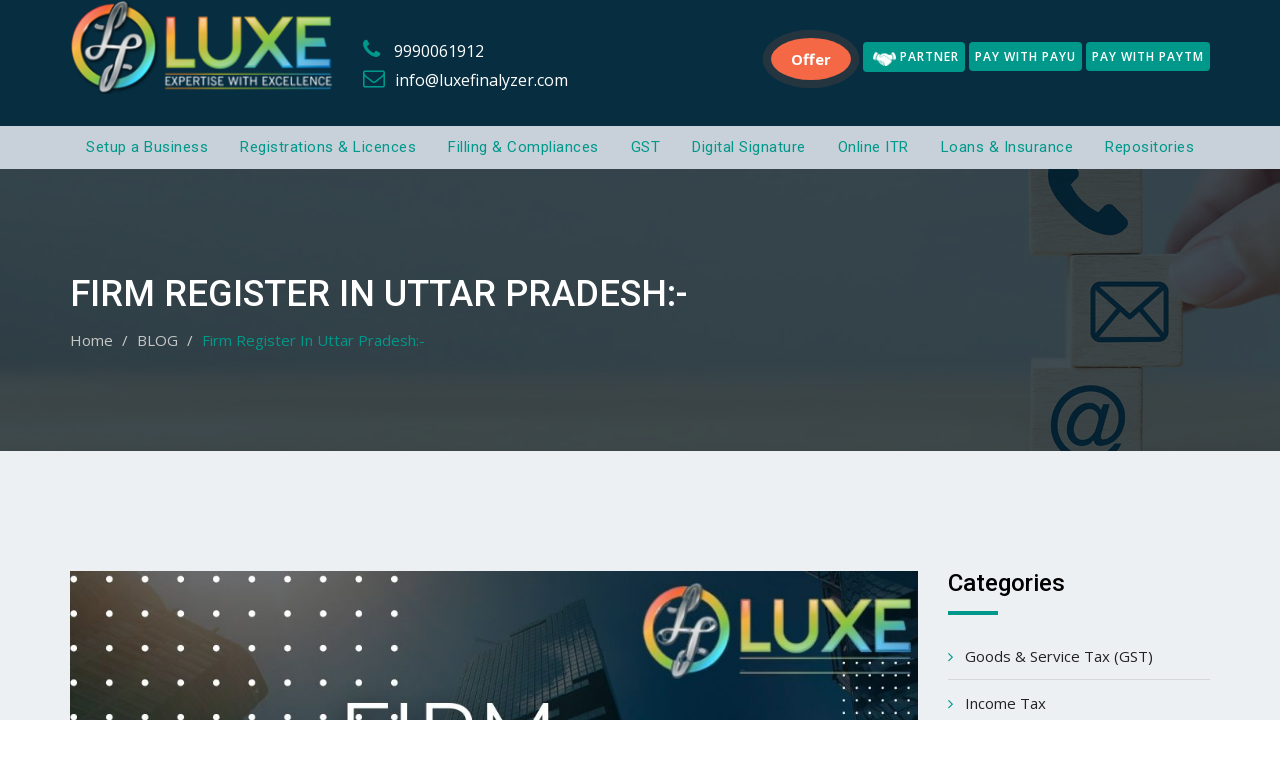

--- FILE ---
content_type: text/html; charset=UTF-8
request_url: https://www.luxefinalyzer.com/blog/firm-register-in-uttar-pradesh
body_size: 10970
content:
<!DOCTYPE html>
<html class="" lang="en">
<meta http-equiv="content-type" content="text/html;charset=UTF-8" />
<head>
    <meta charset="utf-8">
    <meta http-equiv="x-ua-compatible" content="ie=edge">
  
    <meta name="csrf-token" content="y0X2M3lAXwe02tSqYZYfFUkqtg5tvaiHyt6Cnhjg" />
   <meta name="google-site-verification" content="AOJiMotQptjsKPOK1DEHiFhRY2d5ZL7J7xAvCwWkStU" />
    <meta name="viewport" content="width=device-width, initial-scale=1">
    <link rel="stylesheet" href="https://use.fontawesome.com/releases/v5.8.1/css/all.css">
    <link rel="shortcut icon" type="image/x-icon" href="img/favicon.png">
    <link rel="stylesheet" href="https://www.luxefinalyzer.com/css/bootstrap.min.css">
    <link rel="stylesheet" href="https://www.luxefinalyzer.com/css/normalize.css">
    <link rel="stylesheet" href="https://www.luxefinalyzer.com/css/animate.min.css">
    <link rel="stylesheet" href="https://www.luxefinalyzer.com/css/font-awesome.min.css">
    <link rel="stylesheet" href="https://www.luxefinalyzer.com/css/font/flaticon.css">
    <link rel="stylesheet" href="https://www.luxefinalyzer.com/vendor/OwlCarousel/owl.carousel.min.css">
    <link rel="stylesheet" href="https://www.luxefinalyzer.com/vendor/OwlCarousel/owl.theme.default.min.css">
    <link rel="stylesheet" href="https://www.luxefinalyzer.com/css/meanmenu.min.css">
    <link rel="stylesheet" href="https://www.luxefinalyzer.com/css/slick.css">
    <link rel="stylesheet" href="https://www.luxefinalyzer.com/css/slick-theme.css">
    <link rel="stylesheet" href="https://www.luxefinalyzer.com/vendor/slider/css/nivo-slider.css" type="text/css"/>
    <link rel="stylesheet" href="https://www.luxefinalyzer.com/vendor/slider/css/preview.css" type="text/css" media="screen" />
    <script type="text/javascript">
    (function(c,l,a,r,i,t,y){
        c[a]=c[a]||function(){(c[a].q=c[a].q||[]).push(arguments)};
        t=l.createElement(r);t.async=1;t.src="https://www.clarity.ms/tag/"+i;
        y=l.getElementsByTagName(r)[0];y.parentNode.insertBefore(t,y);
    })(window, document, "clarity", "script", "bmzi5py37a");
</script>
    
    
    <script type="application/ld+json">
{
  "@context": "https://schema.org",
  "@type": "TaxationCompany",
  "name": "luxe Finalyzer",
  "image": "https://www.luxefinalyzer.com/storage/images/logo/1570779375logo%20(2).png",
  "@id": "",
  "url": "https://www.luxefinalyzer.com/",
  "telephone": "9990061912",
  "address": {
    "@type": "PostalAddress",
    "streetAddress": "Rz, A 1/11, Palam Dabri Marg, Opposite Vishal Megamart, Mahavir Enclave, Near, Sector 1 Dwarka, Dwarka",
    "addressLocality": "New Delhi",
    "postalCode": "110045",
    "addressCountry": "IN"
  },
  "geo": {
    "@type": "GeoCoordinates",
    "latitude": 28.604632,
    "longitude": 77.082606
  },
  "openingHoursSpecification": [{
    "@type": "OpeningHoursSpecification",
    "dayOfWeek": "Monday",
    "opens": "10:30",
    "closes": "20:30"
  },{
    "@type": "OpeningHoursSpecification",
    "dayOfWeek": "Tuesday",
    "opens": "10:30",
    "closes": "20:30"
  },{
    "@type": "OpeningHoursSpecification",
    "dayOfWeek": "Wednesday",
    "opens": "10:30",
    "closes": "20:30"
  },{
    "@type": "OpeningHoursSpecification",
    "dayOfWeek": "Thursday",
    "opens": "10:30",
    "closes": "20:30"
  },{
    "@type": "OpeningHoursSpecification",
    "dayOfWeek": "Friday",
    "opens": "10:30",
    "closes": "20:30"
  },{
    "@type": "OpeningHoursSpecification",
    "dayOfWeek": "Saturday",
    "opens": "10:30",
    "closes": "18:30"
  }],
  "sameAs": [
    "https://www.facebook.com/luxefinalyzer/",
    "https://www.linkedin.com/company/luxefinayzer",
    "https://www.luxefinalyzer.com/",
    "https://www.luxecertification.com/"
  ] 
}
</script>
        
    
                        <title>Firm Register In Uttar Pradesh:-</title>
                
                <meta name="description" content="To register a firm in Uttar Pradesh, you can follow the below steps:">
                
                <meta name="keywords" content="Firm Registration Company In Uttar Pradesh, Best Firm Registration Company In Uttar Pradesh,">
         
          
      <meta property="og:image" content="https://www.luxefinalyzer.com/storage/images/blog/1682676409FIRM (2).jpg"/>
      
      <meta property="og:description" content="To register a firm in Uttar Pradesh, you can follow the below steps:"/> 
      
      <meta property="og:url" content="https://www.luxefinalyzer.com/blog/firm-register-in-uttar-pradesh"/> 
        
        
        
                      <!--<title>luxefinalyzer.com</title>  -->
        



    <link rel="stylesheet" href="https://www.luxefinalyzer.com/css/select2.min.css">
    <link rel="stylesheet" href="https://www.luxefinalyzer.com/css/switch-style.css">
    <link rel="stylesheet" href="https://www.luxefinalyzer.com/css/style.css">
    <link rel="stylesheet" href="https://cdnjs.cloudflare.com/ajax/libs/bootstrap-sweetalert/1.0.1/sweetalert.css">
    <script src="https://www.luxefinalyzer.com/js/modernizr-2.8.3.min.js"></script>
    <link href="https://unpkg.com/aos@2.3.1/dist/aos.css" rel="stylesheet">

<!-- Global site tag (gtag.js) - Google Analytics -->
<script async src="https://www.googletagmanager.com/gtag/js?id=G-Z0SZ6QRKB5"></script>
<script>
  window.dataLayer = window.dataLayer || [];
  function gtag(){dataLayer.push(arguments);}
  gtag('js', new Date());
  gtag('config', 'G-Z0SZ6QRKB5');
</script>
<!-- Meta Pixel Code -->
<script>
!function(f,b,e,v,n,t,s)
{if(f.fbq)return;n=f.fbq=function(){n.callMethod?
n.callMethod.apply(n,arguments):n.queue.push(arguments)};
if(!f._fbq)f._fbq=n;n.push=n;n.loaded=!0;n.version='2.0';
n.queue=[];t=b.createElement(e);t.async=!0;
t.src=v;s=b.getElementsByTagName(e)[0];
s.parentNode.insertBefore(t,s)}(window, document,'script',
'
https://connect.facebook.net/en_US/fbevents.js');
fbq('init', '1212242879346842');
fbq('track', 'PageView');
</script>
<noscript><img height="1" width="1" style="display:none"
src="
https://www.facebook.com/tr?id=1212242879346842&ev=PageView&noscript=1"
/></noscript>
<!-- End Meta Pixel Code -->
</head>

<body>    
    <div id="wrapper">
         <header>
            <div class="header header-six-style">
                <div class="header-top-bar">
                    <div class="container-fluid">
                        <div class="row">
                            <div class="col-lg-3 col-md-3 col-sm-3">
                                <div class="logo-area">
                                    <a href="https://www.luxefinalyzer.com"><img src="https://www.luxefinalyzer.com/storage/images/logo/1570779375logo (2).png" alt="logo" class="img-responsive"></a>
                                </div>
                            </div>
                            <div class="col-lg-3 col-md-3 col-sm-3">
                                <div class="top-address">
                                    <ul>
                                        <li><i class="fa fa-phone" aria-hidden="true"></i>
                                            9990061912</li>
                                        <li><i class="fa fa-envelope-o" aria-hidden="true"></i><a href="/cdn-cgi/l/email-protection" class="__cf_email__" data-cfemail="92fbfcf4fdd2fee7eaf7f4fbfcf3feebe8f7e0bcf1fdff">[email&#160;protected]</a></li>
                                    </ul>
                                </div>
                            </div>
                            <div class="col-lg-6 col-md-6 col-sm-6">
                                <div class="top-social-link">
                                    <ul>
                                      <!--   <li>
                                            <a href="https://www.facebook.com/luxefinalyzer/" target="_blank"><i class="fa fa-facebook"></i></a>
                                        </li>
                                        <li>
                                            <a href="https://twitter.com/LuxeFinalyzer" target="_blank"><i class="fa fa-twitter"></i></a>
                                        </li>
                                        <li>
                                            <a href="https://wa.me/919990061912" target="_blank"><i class="fa fa-linkedin"></i></a>
                                        </li>
                                        <li>
                                            <a href="https://plus.google.com/107354983278444656148" target="_blank"><i class="fa fa-google-plus"></i></a>
                                        </li>
                                        <li>
                                            <a href="https://www.youtube.com/channel/UCkvlGr8CWZGR6jpyxSLJ0BQ" target="_blank"><i class="fa fa-youtube"></i></a>
                                        </li> -->

                                        <li class="btn-offer-link">
                                            <a class="btn-offer-tag" href="https://www.luxefinalyzer.com/offer">Offer</a>
                                        </li>
                                        <li class="partner_btn pay_btn">
                                            <a href="https://www.luxefinalyzer.com/luxepartner" class="btn"><img src="https://www.luxefinalyzer.com/img/partner_hand.png" class="img-responsive" alt="" />Partner</a>
                                        </li>
                                        <li class="pay_btn">
                                            <a href="https://www.payumoney.com/paybypayumoney/#/772B629912363A34A81F36A0680EE1F7" class="btn" target="_blank">Pay With PayU</a>
                                        </li>
                                        <li class="pay_btn">
                                            <a href="#" class="btn" target="_blank" data-toggle="modal" data-target="#myModal">Pay With PayTM</a>
                                        </li>

                                    </ul>
                                </div>
                            </div>
                        </div>
                    </div>
                </div>
                <div class="header-area" id="sticker">
                    <div class="container-fluid">
                        <div class="row">
                            <div class="col-lg-12 col-md-12 col-sm-12">
                                <div class="main-menu-area">
                                    <nav>
                                        <ul>
                                            <li class="menu-justify"><a href="https://www.luxefinalyzer.com/setup-a-business">Setup a Business</a>
                                               <div class="rt-dropdown-mega container">
                                                    <div class="rt-dropdown-inner">
                                                        <div class="row">
                                                            <ul class="rt-mega-items row">
                                                                                                                                         <li class="col-sm-6">
                                                                        <a href="https://www.luxefinalyzer.com/sole-proprietership-registration">
                                                                            Proprietorship Firm Registration</a>
                                                                     </li>
                                                                                                                                         <li class="col-sm-6">
                                                                        <a href="https://www.luxefinalyzer.com/partnership-firm-registration">
                                                                            Partnership Firm Registration</a>
                                                                     </li>
                                                                                                                                         <li class="col-sm-6">
                                                                        <a href="https://www.luxefinalyzer.com/section-8-company-registration">
                                                                            Section 8 Company Registration</a>
                                                                     </li>
                                                                                                                                         <li class="col-sm-6">
                                                                        <a href="https://www.luxefinalyzer.com/private-limited-company-registration">
                                                                            Private Limited Company Registration</a>
                                                                     </li>
                                                                                                                                         <li class="col-sm-6">
                                                                        <a href="https://www.luxefinalyzer.com/limited-liability-partnership-llp">
                                                                            Limited Liability Partnership (LLP) Registration</a>
                                                                     </li>
                                                                                                                                         <li class="col-sm-6">
                                                                        <a href="https://www.luxefinalyzer.com/trust-registration">
                                                                            Trust Registration</a>
                                                                     </li>
                                                                                                                                         <li class="col-sm-6">
                                                                        <a href="https://www.luxefinalyzer.com/society-registration">
                                                                            Society Registration</a>
                                                                     </li>
                                                                                                                                         <li class="col-sm-6">
                                                                        <a href="https://www.luxefinalyzer.com/start-up-india-registration">
                                                                            Start Up India Registration</a>
                                                                     </li>
                                                                                                                                         <li class="col-sm-6">
                                                                        <a href="https://www.luxefinalyzer.com/public-limited-company-registration">
                                                                            Public limited company registration</a>
                                                                     </li>
                                                                                                                                         <li class="col-sm-6">
                                                                        <a href="https://www.luxefinalyzer.com/nidhi-company-registration">
                                                                            Nidhi Company Registration</a>
                                                                     </li>
                                                                                                                                         <li class="col-sm-6">
                                                                        <a href="https://www.luxefinalyzer.com/producer-company-registration">
                                                                            Producer Company Registration</a>
                                                                     </li>
                                                                                                                                         <li class="col-sm-6">
                                                                        <a href="https://www.luxefinalyzer.com/nbfc-registration">
                                                                            NBFC Registration</a>
                                                                     </li>
                                                                                                                                         <li class="col-sm-6">
                                                                        <a href="https://www.luxefinalyzer.com/opc-private-limited-company">
                                                                            One Person Company (OPC) Registration</a>
                                                                     </li>
                                                                                                                                </ul>
                                                        </div>
                                                    </div>
                                                </div>
                                                    
                                                 
                                            </li>
                                            <li class="menu-justify"><a href="https://www.luxefinalyzer.com/registration-licences">Registrations & Licences</a>
                                                <div class="rt-dropdown-mega container">
                                                    <div class="rt-dropdown-inner">
                                                        <div class="row"> 

                                                                <ul class="rt-mega-items row">
                                                                                                                                        <li class="col-sm-6"><a href="https://www.luxefinalyzer.com/udyam-registration">UDYAM Registration</a></li>
                                                                                                                                        <li class="col-sm-6"><a href="https://www.luxefinalyzer.com/bis-registration">BIS Registration/ISI Mark Registration online</a></li>
                                                                                                                                        <li class="col-sm-6"><a href="https://www.luxefinalyzer.com/ad-code-registration">AD CODE Registration online</a></li>
                                                                                                                                        <li class="col-sm-6"><a href="https://www.luxefinalyzer.com/icegate-registration">ICEGATE Registration Online</a></li>
                                                                                                                                        <li class="col-sm-6"><a href="https://www.luxefinalyzer.com/drug-license">Drug License</a></li>
                                                                                                                                        <li class="col-sm-6"><a href="https://www.luxefinalyzer.com/copyright-services">Copyright Registration</a></li>
                                                                                                                                        <li class="col-sm-6"><a href="https://www.luxefinalyzer.com/barcode-registration">Barcode Registration</a></li>
                                                                                                                                        <li class="col-sm-6"><a href="https://www.luxefinalyzer.com/fssai-registration">FSSAI Registration</a></li>
                                                                                                                                        <li class="col-sm-6"><a href="https://www.luxefinalyzer.com/apeda-registration">APEDA Registration</a></li>
                                                                                                                                        <li class="col-sm-6"><a href="https://www.luxefinalyzer.com/import-export-code">Import and Export Code Registration online</a></li>
                                                                                                                                        <li class="col-sm-6"><a href="https://www.luxefinalyzer.com/iso-certification">ISO Certification</a></li>
                                                                                                                                        <li class="col-sm-6"><a href="https://www.luxefinalyzer.com/msme-ssi-licence">MSME Registration</a></li>
                                                                                                                                        <li class="col-sm-6"><a href="https://www.luxefinalyzer.com/patent-registration">Patent Registration</a></li>
                                                                                                                                        <li class="col-sm-6"><a href="https://www.luxefinalyzer.com/pest-control-license">Pest Control License</a></li>
                                                                                                                                        <li class="col-sm-6"><a href="https://www.luxefinalyzer.com/pf-esi-registration">PF Registration</a></li>
                                                                                                                                        <li class="col-sm-6"><a href="https://www.luxefinalyzer.com/tan-registration">TAN Registration</a></li>
                                                                                                                                        <li class="col-sm-6"><a href="https://www.luxefinalyzer.com/trademark-registration">Trademark Registration</a></li>
                                                                                                                                        <li class="col-sm-6"><a href="https://www.luxefinalyzer.com/12a-and-80g-registration">12A &amp; 80G Registration</a></li>
                                                                                                                                        <li class="col-sm-6"><a href="https://www.luxefinalyzer.com/bar-license">Bar License</a></li>
                                                                                                                                        <li class="col-sm-6"><a href="https://www.luxefinalyzer.com/dotosp-license">DOT/OSP License</a></li>
                                                                                                                                        <li class="col-sm-6"><a href="https://www.luxefinalyzer.com/esic-registration">ESIC Registration</a></li>
                                                                                                                                        <li class="col-sm-6"><a href="https://www.luxefinalyzer.com/fssai-licence">FSSAI License</a></li>
                                                                                                                                        <li class="col-sm-6"><a href="https://www.luxefinalyzer.com/gem-portal-registration">GEM Portal Registration</a></li>
                                                                                                                                        <li class="col-sm-6"><a href="https://www.luxefinalyzer.com/health-trade-license">Health Trade License</a></li>
                                                                                                                                        <li class="col-sm-6"><a href="https://www.luxefinalyzer.com/liquor-license">Liquor License</a></li>
                                                                                                                                        <li class="col-sm-6"><a href="https://www.luxefinalyzer.com/nsic-registration">NSIC Registration</a></li>
                                                                                                                                        <li class="col-sm-6"><a href="https://www.luxefinalyzer.com/psara-licence">PSARA License</a></li>
                                                                                                                                        <li class="col-sm-6"><a href="https://www.luxefinalyzer.com/shop-act-establishment">Shop &amp; Establishment Registration</a></li>
                                                                                                                                        <li class="col-sm-6"><a href="https://www.luxefinalyzer.com/spa-license">SPA License</a></li>
                                                                                                                                        <li class="col-sm-6"><a href="https://www.luxefinalyzer.com/eatinglodging-house-license">Eating/Lodging License</a></li>
                                                                                                                                        <li class="col-sm-6"><a href="https://www.luxefinalyzer.com/msme-mart-registration">Msme Mart Registration</a></li>
                                                                                                                                        <li class="col-sm-6"><a href="https://www.luxefinalyzer.com/sitra-registration">SITRA Registration</a></li>
                                                                                                                                         
                                                                </ul> 
                                                        </div>
                                                    </div>
                                                </div>
                                            </li>
                                           <li class="menu-justify"><a href="https://www.luxefinalyzer.com/roc-compliance">Filling & Compliances</a>
                                                 <div class="rt-dropdown-mega container">
                                                    <div class="rt-dropdown-inner">
                                                        <div class="row">
                                                            <ul class="rt-mega-items row">
                                                                                                                                         <li class="col-sm-6">
                                                                        <a href="https://www.luxefinalyzer.com/remitance-filling-form-15ca-15cb">
                                                                            REMITANCE FILLING FORM 15CA &amp; 15CB</a>
                                                                     </li>
                                                                                                                                         <li class="col-sm-6">
                                                                        <a href="https://www.luxefinalyzer.com/annual-filling">
                                                                            Roc Annual Return For Company</a>
                                                                     </li>
                                                                                                                                         <li class="col-sm-6">
                                                                        <a href="https://www.luxefinalyzer.com/auditing">
                                                                            Tax Audit Filling</a>
                                                                     </li>
                                                                                                                                         <li class="col-sm-6">
                                                                        <a href="https://www.luxefinalyzer.com/director-kyc-dir-3-kyc">
                                                                            Director KYC-DIR 3 KYC</a>
                                                                     </li>
                                                                                                                                         <li class="col-sm-6">
                                                                        <a href="https://www.luxefinalyzer.com/roc-annual-return-for-llp">
                                                                            Roc Annual Return for LLP</a>
                                                                     </li>
                                                                                                                                         <li class="col-sm-6">
                                                                        <a href="https://www.luxefinalyzer.com/company-kyc-filling">
                                                                            Company KYC Filling</a>
                                                                     </li>
                                                                                                                                         <li class="col-sm-6">
                                                                        <a href="https://www.luxefinalyzer.com/changes-in-company-information">
                                                                            Changes in Company Information</a>
                                                                     </li>
                                                                                                                                         <li class="col-sm-6">
                                                                        <a href="https://www.luxefinalyzer.com/tds-returns">
                                                                            TDS</a>
                                                                     </li>
                                                                                                                                         <li class="col-sm-6">
                                                                        <a href="https://www.luxefinalyzer.com/esi-pf-returns">
                                                                            ESI RETURN</a>
                                                                     </li>
                                                                                                                                         <li class="col-sm-6">
                                                                        <a href="https://www.luxefinalyzer.com/book-keeping">
                                                                            BOOK KEEPING</a>
                                                                     </li>
                                                                                                                                         <li class="col-sm-6">
                                                                        <a href="https://www.luxefinalyzer.com/share-transfer-in-company">
                                                                            Share Transfer</a>
                                                                     </li>
                                                                                                                                         <li class="col-sm-6">
                                                                        <a href="https://www.luxefinalyzer.com/closing-of-company">
                                                                            Closing of company</a>
                                                                     </li>
                                                                                                                                         <li class="col-sm-6">
                                                                        <a href="https://www.luxefinalyzer.com/closing-of-llp">
                                                                            Closing of LLP</a>
                                                                     </li>
                                                                                                                                         <li class="col-sm-6">
                                                                        <a href="https://www.luxefinalyzer.com/change-in-llp-information">
                                                                            CHANGE IN LLP  INFORMATION</a>
                                                                     </li>
                                                                                                                                         <li class="col-sm-6">
                                                                        <a href="https://www.luxefinalyzer.com/pf-return">
                                                                            PF RETURN</a>
                                                                     </li>
                                                                                                                                </ul>
                                                            
                                                        </div>
                                                    </div>
                                                </div>
                                            </li>  


                                            <li><a href="https://www.luxefinalyzer.com/goods-service-tax-gst">GST</a>
                                                <ul class="rt-dropdown-menu">
                                                                                                         <li >
                                                        <a href="https://www.luxefinalyzer.com/gst-registration">GST Registration Services</a>
                                                     </li>
                                                                                                         <li >
                                                        <a href="https://www.luxefinalyzer.com/gst-returns-filling">GST Return Services</a>
                                                     </li>
                                                                                                         <li >
                                                        <a href="https://www.luxefinalyzer.com/gst-annual-return">Gst Annual Return</a>
                                                     </li>
                                                                                                       
                                                </ul>
                                            </li>

                                            <li><a href="https://www.luxefinalyzer.com/dsc-digital-signature-certificate">Digital Signature</a>
                                                <ul class="rt-dropdown-menu">
                                                                                                         <li >
                                                        <a href="https://www.luxefinalyzer.com/capricorn-digital-signature-certificates">Capricorn Digital Signature Franchise</a>
                                                     </li>
                                                                                                         <li >
                                                        <a href="https://www.luxefinalyzer.com/usb-token">USB TOKEN FOR DIGITAL SIGNATURE CERTIFICATE</a>
                                                     </li>
                                                                                                         <li >
                                                        <a href="https://www.luxefinalyzer.com/e-mudhra-digital-signature-certificates">E-mudhra Digital signature franchise</a>
                                                     </li>
                                                                                                         <li >
                                                        <a href="https://www.luxefinalyzer.com/v-sign-digital-signature-certificates">V-sign  Digital Signature Franchise</a>
                                                     </li>
                                                                                                         <li >
                                                        <a href="https://www.luxefinalyzer.com/pantasign-dsc-franchise">Pantasign Digital Signature franchise Online</a>
                                                     </li>
                                                                                                       
                                                </ul>
                                            </li>

                                             <li><a href="https://www.luxefinalyzer.com/income-tax-returns">Online ITR</a>
                                                <!-- <ul class="rt-dropdown-menu">
                                                                                                                 <li class="col-sm-12">
                                                            <a href="https://www.luxefinalyzer.com/income-tax-returns">Filing Your Income Tax Made Easy: Simple Steps for a Stress-Free Process</a>
                                                         </li>
                                                                                                        </ul> -->
                                            </li>

                                            <li class="menu-justify">
                                                
                                                <a href="javascript:void(0)">Loans & Insurance</a>
                                                 <ul class="rt-dropdown-menu">
                                                                                                                                                 <li class="col-sm-12">
                                                                            <a href="https://www.luxefinalyzer.com/loan-services">Loan</a>
                                                                         </li>
                                                                                                                                                 <li class="col-sm-12">
                                                                            <a href="https://www.luxefinalyzer.com/insurance-plans">Insurance Services</a>
                                                                         </li>
                                                                                                                                        </ul>
                                                  
                                                
                                                           
                                                               
                                                            
                                                       
                                            </li>
                                            

                                            <li>
                                                
                                                <li><a href="https://www.luxefinalyzer.com/repository">Repositories </a></li>
                                            </li>
                                            
                                        </ul>
                                    </nav>
                                </div>
                            </div>
                        </div>
                    </div>
                </div>
            </div>
            <!-- Mobile Menu Area Start -->
            <div class="mobile-menu-area">
                <div class="container">
                    <div class="row">
                        <div class="col-md-12">
                            <ul>
                                <li class="btn-offer-link">
                                    <a class="btn-offer-tag" href="https://www.luxefinalyzer.com/offer ">Offer</a>
                                </li>
                            </ul>
                        </div>
                        <div class="col-md-12">
                            <div class="mobile-menu">
                                <nav id="dropdown">
                                    <ul>
                                            <li><a href="https://www.luxefinalyzer.com/setup-a-business">Setup a Business</a>

                                                <ul class="rt-dropdown-menu">
                                                                                                        <li><a href="https://www.luxefinalyzer.com/sole-proprietership-registration">Proprietorship Firm Registration</a></li>
                                                                                                        <li><a href="https://www.luxefinalyzer.com/partnership-firm-registration">Partnership Firm Registration</a></li>
                                                                                                        <li><a href="https://www.luxefinalyzer.com/section-8-company-registration">Section 8 Company Registration</a></li>
                                                                                                        <li><a href="https://www.luxefinalyzer.com/private-limited-company-registration">Private Limited Company Registration</a></li>
                                                                                                        <li><a href="https://www.luxefinalyzer.com/limited-liability-partnership-llp">Limited Liability Partnership (LLP) Registration</a></li>
                                                                                                        <li><a href="https://www.luxefinalyzer.com/trust-registration">Trust Registration</a></li>
                                                                                                        <li><a href="https://www.luxefinalyzer.com/society-registration">Society Registration</a></li>
                                                                                                        <li><a href="https://www.luxefinalyzer.com/start-up-india-registration">Start Up India Registration</a></li>
                                                                                                        <li><a href="https://www.luxefinalyzer.com/public-limited-company-registration">Public limited company registration</a></li>
                                                                                                        <li><a href="https://www.luxefinalyzer.com/nidhi-company-registration">Nidhi Company Registration</a></li>
                                                                                                        <li><a href="https://www.luxefinalyzer.com/producer-company-registration">Producer Company Registration</a></li>
                                                                                                        <li><a href="https://www.luxefinalyzer.com/nbfc-registration">NBFC Registration</a></li>
                                                                                                        <li><a href="https://www.luxefinalyzer.com/opc-private-limited-company">One Person Company (OPC) Registration</a></li>
                                                    
                                                 
                                                </ul>
                                            </li>
                                            <li><a href="https://www.luxefinalyzer.com/setup-a-business">Registrations & Licences</a>

                                                <ul class="rt-mega-items">
                                                                                                         <li class="col-sm-6"><a href="https://www.luxefinalyzer.com/udyam-registration">UDYAM Registration</a></li>
                                                                                                        <li class="col-sm-6"><a href="https://www.luxefinalyzer.com/bis-registration">BIS Registration/ISI Mark Registration online</a></li>
                                                                                                        <li class="col-sm-6"><a href="https://www.luxefinalyzer.com/ad-code-registration">AD CODE Registration online</a></li>
                                                                                                        <li class="col-sm-6"><a href="https://www.luxefinalyzer.com/icegate-registration">ICEGATE Registration Online</a></li>
                                                                                                        <li class="col-sm-6"><a href="https://www.luxefinalyzer.com/drug-license">Drug License</a></li>
                                                                                                        <li class="col-sm-6"><a href="https://www.luxefinalyzer.com/copyright-services">Copyright Registration</a></li>
                                                                                                        <li class="col-sm-6"><a href="https://www.luxefinalyzer.com/barcode-registration">Barcode Registration</a></li>
                                                                                                        <li class="col-sm-6"><a href="https://www.luxefinalyzer.com/fssai-registration">FSSAI Registration</a></li>
                                                                                                        <li class="col-sm-6"><a href="https://www.luxefinalyzer.com/apeda-registration">APEDA Registration</a></li>
                                                                                                        <li class="col-sm-6"><a href="https://www.luxefinalyzer.com/import-export-code">Import and Export Code Registration online</a></li>
                                                                                                        <li class="col-sm-6"><a href="https://www.luxefinalyzer.com/iso-certification">ISO Certification</a></li>
                                                                                                        <li class="col-sm-6"><a href="https://www.luxefinalyzer.com/msme-ssi-licence">MSME Registration</a></li>
                                                                                                        <li class="col-sm-6"><a href="https://www.luxefinalyzer.com/patent-registration">Patent Registration</a></li>
                                                                                                        <li class="col-sm-6"><a href="https://www.luxefinalyzer.com/pest-control-license">Pest Control License</a></li>
                                                                                                        <li class="col-sm-6"><a href="https://www.luxefinalyzer.com/pf-esi-registration">PF Registration</a></li>
                                                                                                        <li class="col-sm-6"><a href="https://www.luxefinalyzer.com/tan-registration">TAN Registration</a></li>
                                                                                                        <li class="col-sm-6"><a href="https://www.luxefinalyzer.com/trademark-registration">Trademark Registration</a></li>
                                                                                                        <li class="col-sm-6"><a href="https://www.luxefinalyzer.com/12a-and-80g-registration">12A &amp; 80G Registration</a></li>
                                                                                                        <li class="col-sm-6"><a href="https://www.luxefinalyzer.com/bar-license">Bar License</a></li>
                                                                                                        <li class="col-sm-6"><a href="https://www.luxefinalyzer.com/dotosp-license">DOT/OSP License</a></li>
                                                                                                        <li class="col-sm-6"><a href="https://www.luxefinalyzer.com/esic-registration">ESIC Registration</a></li>
                                                                                                        <li class="col-sm-6"><a href="https://www.luxefinalyzer.com/fssai-licence">FSSAI License</a></li>
                                                                                                        <li class="col-sm-6"><a href="https://www.luxefinalyzer.com/gem-portal-registration">GEM Portal Registration</a></li>
                                                                                                        <li class="col-sm-6"><a href="https://www.luxefinalyzer.com/health-trade-license">Health Trade License</a></li>
                                                                                                        <li class="col-sm-6"><a href="https://www.luxefinalyzer.com/liquor-license">Liquor License</a></li>
                                                                                                        <li class="col-sm-6"><a href="https://www.luxefinalyzer.com/nsic-registration">NSIC Registration</a></li>
                                                                                                        <li class="col-sm-6"><a href="https://www.luxefinalyzer.com/psara-licence">PSARA License</a></li>
                                                                                                        <li class="col-sm-6"><a href="https://www.luxefinalyzer.com/shop-act-establishment">Shop &amp; Establishment Registration</a></li>
                                                                                                        <li class="col-sm-6"><a href="https://www.luxefinalyzer.com/spa-license">SPA License</a></li>
                                                                                                        <li class="col-sm-6"><a href="https://www.luxefinalyzer.com/eatinglodging-house-license">Eating/Lodging License</a></li>
                                                                                                        <li class="col-sm-6"><a href="https://www.luxefinalyzer.com/msme-mart-registration">Msme Mart Registration</a></li>
                                                                                                        <li class="col-sm-6"><a href="https://www.luxefinalyzer.com/sitra-registration">SITRA Registration</a></li>
                                                                                                    </ul>
                                            </li>
                                            <!--<li class="menu-justify"><a href="https://www.luxefinalyzer.com/registration-licences">Registrations & Licences</a>-->

                                            <!--    <div class="rt-dropdown-mega container">-->
                                            <!--        <div class="rt-mega-items">-->
                                            <!--            <div class="row">-->
                                            <!--                <div class="col-sm-6">-->
                                            <!--                    <ul class="rt-mega-items">-->
                                            <!--                         -->
                                            <!--                        <li class="col-sm-6"><a href="https://www.luxefinalyzer.com/udyam-registration">UDYAM Registration</a></li>-->
                                            <!--                        -->
                                            <!--                        <li class="col-sm-6"><a href="https://www.luxefinalyzer.com/bis-registration">BIS Registration/ISI Mark Registration online</a></li>-->
                                            <!--                        -->
                                            <!--                        <li class="col-sm-6"><a href="https://www.luxefinalyzer.com/ad-code-registration">AD CODE Registration online</a></li>-->
                                            <!--                        -->
                                            <!--                        <li class="col-sm-6"><a href="https://www.luxefinalyzer.com/icegate-registration">ICEGATE Registration Online</a></li>-->
                                            <!--                        -->
                                            <!--                        <li class="col-sm-6"><a href="https://www.luxefinalyzer.com/drug-license">Drug License</a></li>-->
                                            <!--                        -->
                                            <!--                        <li class="col-sm-6"><a href="https://www.luxefinalyzer.com/copyright-services">Copyright Registration</a></li>-->
                                            <!--                        -->
                                            <!--                        <li class="col-sm-6"><a href="https://www.luxefinalyzer.com/barcode-registration">Barcode Registration</a></li>-->
                                            <!--                        -->
                                            <!--                        <li class="col-sm-6"><a href="https://www.luxefinalyzer.com/fssai-registration">FSSAI Registration</a></li>-->
                                            <!--                        -->
                                            <!--                        <li class="col-sm-6"><a href="https://www.luxefinalyzer.com/apeda-registration">APEDA Registration</a></li>-->
                                            <!--                        -->
                                            <!--                        <li class="col-sm-6"><a href="https://www.luxefinalyzer.com/import-export-code">Import and Export Code Registration online</a></li>-->
                                            <!--                        -->
                                            <!--                        <li class="col-sm-6"><a href="https://www.luxefinalyzer.com/iso-certification">ISO Certification</a></li>-->
                                            <!--                        -->
                                            <!--                        <li class="col-sm-6"><a href="https://www.luxefinalyzer.com/msme-ssi-licence">MSME Registration</a></li>-->
                                            <!--                        -->
                                            <!--                        <li class="col-sm-6"><a href="https://www.luxefinalyzer.com/patent-registration">Patent Registration</a></li>-->
                                            <!--                        -->
                                            <!--                        <li class="col-sm-6"><a href="https://www.luxefinalyzer.com/pest-control-license">Pest Control License</a></li>-->
                                            <!--                        -->
                                            <!--                        <li class="col-sm-6"><a href="https://www.luxefinalyzer.com/pf-esi-registration">PF Registration</a></li>-->
                                            <!--                        -->
                                            <!--                        <li class="col-sm-6"><a href="https://www.luxefinalyzer.com/tan-registration">TAN Registration</a></li>-->
                                            <!--                        -->
                                            <!--                        <li class="col-sm-6"><a href="https://www.luxefinalyzer.com/trademark-registration">Trademark Registration</a></li>-->
                                            <!--                        -->
                                            <!--                        <li class="col-sm-6"><a href="https://www.luxefinalyzer.com/12a-and-80g-registration">12A &amp; 80G Registration</a></li>-->
                                            <!--                        -->
                                            <!--                        <li class="col-sm-6"><a href="https://www.luxefinalyzer.com/bar-license">Bar License</a></li>-->
                                            <!--                        -->
                                            <!--                        <li class="col-sm-6"><a href="https://www.luxefinalyzer.com/dotosp-license">DOT/OSP License</a></li>-->
                                            <!--                        -->
                                            <!--                        <li class="col-sm-6"><a href="https://www.luxefinalyzer.com/esic-registration">ESIC Registration</a></li>-->
                                            <!--                        -->
                                            <!--                        <li class="col-sm-6"><a href="https://www.luxefinalyzer.com/fssai-licence">FSSAI License</a></li>-->
                                            <!--                        -->
                                            <!--                        <li class="col-sm-6"><a href="https://www.luxefinalyzer.com/gem-portal-registration">GEM Portal Registration</a></li>-->
                                            <!--                        -->
                                            <!--                        <li class="col-sm-6"><a href="https://www.luxefinalyzer.com/health-trade-license">Health Trade License</a></li>-->
                                            <!--                        -->
                                            <!--                        <li class="col-sm-6"><a href="https://www.luxefinalyzer.com/liquor-license">Liquor License</a></li>-->
                                            <!--                        -->
                                            <!--                        <li class="col-sm-6"><a href="https://www.luxefinalyzer.com/nsic-registration">NSIC Registration</a></li>-->
                                            <!--                        -->
                                            <!--                        <li class="col-sm-6"><a href="https://www.luxefinalyzer.com/psara-licence">PSARA License</a></li>-->
                                            <!--                        -->
                                            <!--                        <li class="col-sm-6"><a href="https://www.luxefinalyzer.com/shop-act-establishment">Shop &amp; Establishment Registration</a></li>-->
                                            <!--                        -->
                                            <!--                        <li class="col-sm-6"><a href="https://www.luxefinalyzer.com/spa-license">SPA License</a></li>-->
                                            <!--                        -->
                                            <!--                        <li class="col-sm-6"><a href="https://www.luxefinalyzer.com/eatinglodging-house-license">Eating/Lodging License</a></li>-->
                                            <!--                        -->
                                            <!--                        <li class="col-sm-6"><a href="https://www.luxefinalyzer.com/msme-mart-registration">Msme Mart Registration</a></li>-->
                                            <!--                        -->
                                            <!--                        <li class="col-sm-6"><a href="https://www.luxefinalyzer.com/sitra-registration">SITRA Registration</a></li>-->
                                            <!--                        -->
                                            <!--                    </ul>-->
                                            <!--                </div>-->
                                            <!--            </div>-->
                                            <!--        </div>-->
                                            <!--    </div>-->
                                            <!--</li>-->
                                            <li class="menu-justify"><a href="https://www.luxefinalyzer.com/roc-compliance">Filing & Compliances</a>
                                                 <div class="rt-dropdown-mega container">
                                                    <div class="rt-dropdown-inner">
                                                        <div class="row">
                                                            <ul class="rt-mega-items">
                                                                                                                      <li class="col-sm-6">
                                                                <a href="https://www.luxefinalyzer.com/remitance-filling-form-15ca-15cb">REMITANCE FILLING FORM 15CA &amp; 15CB</a>
                                                             </li>
                                                                                                                      <li class="col-sm-6">
                                                                <a href="https://www.luxefinalyzer.com/annual-filling">Roc Annual Return For Company</a>
                                                             </li>
                                                                                                                      <li class="col-sm-6">
                                                                <a href="https://www.luxefinalyzer.com/auditing">Tax Audit Filling</a>
                                                             </li>
                                                                                                                      <li class="col-sm-6">
                                                                <a href="https://www.luxefinalyzer.com/director-kyc-dir-3-kyc">Director KYC-DIR 3 KYC</a>
                                                             </li>
                                                                                                                      <li class="col-sm-6">
                                                                <a href="https://www.luxefinalyzer.com/roc-annual-return-for-llp">Roc Annual Return for LLP</a>
                                                             </li>
                                                                                                                      <li class="col-sm-6">
                                                                <a href="https://www.luxefinalyzer.com/company-kyc-filling">Company KYC Filling</a>
                                                             </li>
                                                                                                                      <li class="col-sm-6">
                                                                <a href="https://www.luxefinalyzer.com/changes-in-company-information">Changes in Company Information</a>
                                                             </li>
                                                                                                                      <li class="col-sm-6">
                                                                <a href="https://www.luxefinalyzer.com/tds-returns">TDS</a>
                                                             </li>
                                                                                                                      <li class="col-sm-6">
                                                                <a href="https://www.luxefinalyzer.com/esi-pf-returns">ESI RETURN</a>
                                                             </li>
                                                                                                                      <li class="col-sm-6">
                                                                <a href="https://www.luxefinalyzer.com/book-keeping">BOOK KEEPING</a>
                                                             </li>
                                                                                                                      <li class="col-sm-6">
                                                                <a href="https://www.luxefinalyzer.com/share-transfer-in-company">Share Transfer</a>
                                                             </li>
                                                                                                                      <li class="col-sm-6">
                                                                <a href="https://www.luxefinalyzer.com/closing-of-company">Closing of company</a>
                                                             </li>
                                                                                                                      <li class="col-sm-6">
                                                                <a href="https://www.luxefinalyzer.com/closing-of-llp">Closing of LLP</a>
                                                             </li>
                                                                                                                      <li class="col-sm-6">
                                                                <a href="https://www.luxefinalyzer.com/change-in-llp-information">CHANGE IN LLP  INFORMATION</a>
                                                             </li>
                                                                                                                      <li class="col-sm-6">
                                                                <a href="https://www.luxefinalyzer.com/pf-return">PF RETURN</a>
                                                             </li>
                                                                                                                 </ul>
                                                        </div>
                                                    </div>
                                                </div>
                                            </li>  

                                             <li><a href="https://www.luxefinalyzer.com/goods-service-tax-gst">GST</a>
                                                <ul class="rt-dropdown-menu">
                                                                                                          <li >
                                                        <a href="https://www.luxefinalyzer.com/gst-registration">GST Registration Services</a>
                                                     </li>
                                                                                                         <li >
                                                        <a href="https://www.luxefinalyzer.com/gst-returns-filling">GST Return Services</a>
                                                     </li>
                                                                                                         <li >
                                                        <a href="https://www.luxefinalyzer.com/gst-annual-return">Gst Annual Return</a>
                                                     </li>
                                                                                                       

                                                </ul>
                                            </li>

                                            <li><a href="https://www.luxefinalyzer.com/dsc-digital-signature-certificate">Digital Signature</a>
                                                <ul class="rt-dropdown-menu">
                                                                                                         <li >
                                                        <a href="https://www.luxefinalyzer.com/capricorn-digital-signature-certificates">Capricorn Digital Signature Franchise</a>
                                                     </li>
                                                                                                         <li >
                                                        <a href="https://www.luxefinalyzer.com/usb-token">USB TOKEN FOR DIGITAL SIGNATURE CERTIFICATE</a>
                                                     </li>
                                                                                                         <li >
                                                        <a href="https://www.luxefinalyzer.com/e-mudhra-digital-signature-certificates">E-mudhra Digital signature franchise</a>
                                                     </li>
                                                                                                         <li >
                                                        <a href="https://www.luxefinalyzer.com/v-sign-digital-signature-certificates">V-sign  Digital Signature Franchise</a>
                                                     </li>
                                                                                                         <li >
                                                        <a href="https://www.luxefinalyzer.com/pantasign-dsc-franchise">Pantasign Digital Signature franchise Online</a>
                                                     </li>
                                                                                                       
                                                </ul>
                                            </li>

                                             <li><a href="https://www.luxefinalyzer.com/income-tax-returns">Online ITR</a></li>

                                            <li><a href="javascript:void(0)">Loans & Insurance</a>                                                
                                                <ul class="rt-dropdown-menu">
                                                                                                             <li class="col-sm-12">
                                                            <a href="https://www.luxefinalyzer.com/loan-services">Loan</a>
                                                         </li>
                                                                                                                 <li class="col-sm-12">
                                                            <a href="https://www.luxefinalyzer.com/insurance-plans">Insurance Services</a>
                                                         </li>
                                                                                                                                                                 
                                                </ul>
                                            </li>
                                            <li><a href="https://www.luxefinalyzer.com/repository">Repositories </a></li>
                                        </ul>
                                    </nav>
                            </div>
                        </div>
                    </div>
                </div>
            </div>
            <!-- Mobile Menu Area End -->
        </header>
        <div class="for_mobile_button">
            <ul class="p-0 m-0">
                <li class="partner_btn pay_btn">
                    <a href="https://www.luxefinalyzer.com/luxepartner" class="btn"><img src="https://www.luxefinalyzer.com/img/partner_hand.png" class="img-responsive" alt="" />Partner</a>
                </li>
                <li class="pay_btn">
                    <a href="https://www.payumoney.com/paybypayumoney/#/772B629912363A34A81F36A0680EE1F7" class="btn" target="_blank">Pay With PayU</a>
                </li>
                <li class="pay_btn">
                    <a href="#" class="btn" target="_blank" data-toggle="modal" data-target="#myModal">Pay With PayTM</a>
                </li>
            </ul>
        </div>
         
   <div class="inner-title-banner">
    <div class="page-title overlay-dark">
        <div class="container">
            <h2>Firm Register In Uttar Pradesh:-</h2>
            <ol class="breadcrumb">
                <li><a href="https://www.luxefinalyzer.com" class="pathway">Home</a></li>
                <li><a href="https://www.luxefinalyzer.com/blog" class="pathway">BLOG</a></li>
                <li class="active">Firm Register In Uttar Pradesh:-</li>
            </ol>
        </div>
    </div>
   </div>
        <!-- Inner Title banner End Here -->
        <!-- Latest News Start Here -->
        <div class="latest-news-area">
            <div class="container">
                <div class="row">
                    <!-- Content Start Here -->
                    <div class="col-lg-9 col-md-9 col-sm-9 col-xs-12">
                        <div class="news-details-layout">
                            <div class="item-img-holder">
                                <img class="img-responsive" src="https://www.luxefinalyzer.com/storage/images/blog/1682676409FIRM (2).jpg" alt="news details">
                            </div>
                            <div class="item-header">
                                <ul class="item-info">
                                    <li><i class="fa fa-calendar" aria-hidden="true"></i>Apr-28-2023</li>
                                    <li><i class="fa fa-user" aria-hidden="true"></i><a href="#">by admin</a></li>
                                    <li><i class="fa fa-tag" aria-hidden="true"></i><a href="#">Company Registration</a></li>
                                </ul>
                                <h2>Firm Register In Uttar Pradesh:-</h2>
                            </div>
                            <div class="item-fulltext">
                                <p><b>Overview : To register a firm in Uttar Pradesh, you can follow the below steps:</b> </p>
                            </div>
                            <div class="item-fulltext">
                                <p dir="ltr" style="line-height: 1.38; margin-top: 0pt; margin-bottom: 0pt;"><span style="font-size: 11pt; font-family: Arial; color: #000000; background-color: transparent; font-weight: 400; font-style: normal; font-variant: normal; text-decoration: none; vertical-align: baseline; white-space: pre-wrap;">Choose the type of firm: There are various types of firms that can be registered in Uttar Pradesh, such as sole proprietorship, partnership firm, LLP (Limited Liability Partnership), etc. You need to choose the type of firm that best suits your requirements.</span></p>
<p><strong id="docs-internal-guid-4a5fe96d-7fff-b92e-b0fd-5aa66f28c59a" style="font-weight: normal;">&nbsp;</strong></p>
<p dir="ltr" style="line-height: 1.38; margin-top: 0pt; margin-bottom: 0pt;"><span style="font-size: 11pt; font-family: Arial; color: #000000; background-color: transparent; font-weight: 400; font-style: normal; font-variant: normal; text-decoration: none; vertical-align: baseline; white-space: pre-wrap;">Choose a unique name: You need to choose a unique name for your firm, and ensure that it is not already taken by another firm.</span></p>
<p><strong style="font-weight: normal;">&nbsp;</strong></p>
<p dir="ltr" style="line-height: 1.38; margin-top: 0pt; margin-bottom: 0pt;"><span style="font-size: 11pt; font-family: Arial; color: #000000; background-color: transparent; font-weight: 400; font-style: normal; font-variant: normal; text-decoration: none; vertical-align: baseline; white-space: pre-wrap;">Obtain PAN and TAN: You need to obtain Permanent Account Number (PAN) and Tax Deduction and Collection Account Number (TAN) for your firm. These can be obtained from the Income Tax Department.</span></p>
<p><strong style="font-weight: normal;">&nbsp;</strong></p>
<p dir="ltr" style="line-height: 1.38; margin-top: 0pt; margin-bottom: 0pt;"><span style="font-size: 11pt; font-family: Arial; color: #000000; background-color: transparent; font-weight: 400; font-style: normal; font-variant: normal; text-decoration: none; vertical-align: baseline; white-space: pre-wrap;">Prepare and file the necessary documents: Depending on the type of firm you choose, you need to prepare and file the necessary documents such as partnership deed, LLP agreement, etc.</span></p>
<p><strong style="font-weight: normal;">&nbsp;</strong></p>
<p dir="ltr" style="line-height: 1.38; margin-top: 0pt; margin-bottom: 0pt;"><span style="font-size: 11pt; font-family: Arial; color: #000000; background-color: transparent; font-weight: 400; font-style: normal; font-variant: normal; text-decoration: none; vertical-align: baseline; white-space: pre-wrap;">Register for GST: If your firm is liable to pay GST (Goods and Services Tax), you need to register for GST with the GST department.</span></p>
<p><strong style="font-weight: normal;">&nbsp;</strong></p>
<p dir="ltr" style="line-height: 1.38; margin-top: 0pt; margin-bottom: 0pt;"><span style="font-size: 11pt; font-family: Arial; color: #000000; background-color: transparent; font-weight: 400; font-style: normal; font-variant: normal; text-decoration: none; vertical-align: baseline; white-space: pre-wrap;">Obtain necessary licenses: Depending on the nature of your business, you may need to obtain necessary licenses from various authorities such as the local municipality, state pollution control board, etc.</span></p>
<p>&nbsp;</p>
<p dir="ltr" style="line-height: 1.38; margin-top: 0pt; margin-bottom: 0pt;"><span style="font-size: 11pt; font-family: Arial; color: #000000; background-color: transparent; font-weight: 400; font-style: normal; font-variant: normal; text-decoration: none; vertical-align: baseline; white-space: pre-wrap;">It is recommended that you seek professional guidance from </span><span style="font-size: 11pt; font-family: Arial; color: #000000; background-color: transparent; font-weight: bold; font-style: normal; font-variant: normal; text-decoration: none; vertical-align: baseline; white-space: pre-wrap;">Luxe Finalyzer </span><span style="font-size: 11pt; font-family: Arial; color: #000000; background-color: transparent; font-weight: 400; font-style: normal; font-variant: normal; text-decoration: none; vertical-align: baseline; white-space: pre-wrap;">to ensure compliance with all legal requirements.</span></p>
                            </div>
                        </div>
                    </div>
                    <div class="col-lg-3 col-md-3 col-sm-3 col-xs-12">
                        <div class="sidebar right-sidebar">
                            <div class="sidebar-box">
                                <h2 style="color:black">Categories</h2>
                                <div class="categories menu-sidebar">
                                    <ul>
                                                                                <li><a href="https://www.luxefinalyzer.com/blog-category/Goods &amp; Service Tax (GST)"><i class="fa fa-angle-right" aria-hidden="true"></i>Goods &amp; Service Tax (GST)</a></li>
                                                                                <li><a href="https://www.luxefinalyzer.com/blog-category/Income Tax"><i class="fa fa-angle-right" aria-hidden="true"></i>Income Tax</a></li>
                                                                                <li><a href="https://www.luxefinalyzer.com/blog-category/Roc Compliance"><i class="fa fa-angle-right" aria-hidden="true"></i>Roc Compliance</a></li>
                                                                                <li><a href="https://www.luxefinalyzer.com/blog-category/Tds"><i class="fa fa-angle-right" aria-hidden="true"></i>Tds</a></li>
                                                                                <li><a href="https://www.luxefinalyzer.com/blog-category/Msme"><i class="fa fa-angle-right" aria-hidden="true"></i>Msme</a></li>
                                                                                <li><a href="https://www.luxefinalyzer.com/blog-category/NSIC"><i class="fa fa-angle-right" aria-hidden="true"></i>NSIC</a></li>
                                                                                <li><a href="https://www.luxefinalyzer.com/blog-category/Company Registration"><i class="fa fa-angle-right" aria-hidden="true"></i>Company Registration</a></li>
                                                                                <li><a href="https://www.luxefinalyzer.com/blog-category/Sitra"><i class="fa fa-angle-right" aria-hidden="true"></i>Sitra</a></li>
                                                                                <li><a href="https://www.luxefinalyzer.com/blog-category/Digital Signature"><i class="fa fa-angle-right" aria-hidden="true"></i>Digital Signature</a></li>
                                                                                <li><a href="https://www.luxefinalyzer.com/blog-category/IEC"><i class="fa fa-angle-right" aria-hidden="true"></i>IEC</a></li>
                                                                                <li><a href="https://www.luxefinalyzer.com/blog-category/FIRM"><i class="fa fa-angle-right" aria-hidden="true"></i>FIRM</a></li>
                                                                                <li><a href="https://www.luxefinalyzer.com/blog-category/ISO"><i class="fa fa-angle-right" aria-hidden="true"></i>ISO</a></li>
                                                                            </ul>
                                </div>
                            </div>
                            <div class="sidebar-box">
                                <h2 style="color:black">Recent Posts</h2>
                                <div class="recent-post">
                                    <ul>
                                                                                <li>
                                            <h3><a href="https://www.luxefinalyzer.com/blog/professional-gst-registration-service-in-muzaffarnagar-luxe-finalyzer">Professional GST Registration Service in Muzaffarnagar - Luxe Finalyzer</a></h3>
                                            <span>14-Aug-2024</span>
                                        </li>
                                                                                <li>
                                            <h3><a href="https://www.luxefinalyzer.com/blog/professional-gst-registration-service-in-haldwani-luxe-star">Professional GST Registration Service in Haldwani - Luxe Star</a></h3>
                                            <span>13-Aug-2024</span>
                                        </li>
                                                                                <li>
                                            <h3><a href="https://www.luxefinalyzer.com/blog/professional-gst-registration-in-aligarh-luxe-finalyzer">Professional GST Registration in Aligarh - Luxe Finalyzer</a></h3>
                                            <span>10-Aug-2024</span>
                                        </li>
                                                                                <li>
                                            <h3><a href="https://www.luxefinalyzer.com/blog/gst-registration-in-moradabad-up-luxe-finalyzer">GST Registration in Moradabad UP - Luxe Finalyzer</a></h3>
                                            <span>09-Aug-2024</span>
                                        </li>
                                                                                <li>
                                            <h3><a href="https://www.luxefinalyzer.com/blog/professional-gst-registration-in-lucknow-luxe-finalyzer">Professional GST Registration in Lucknow - Luxe Finalyzer</a></h3>
                                            <span>08-Aug-2024</span>
                                        </li>
                                                                                <li>
                                            <h3><a href="https://www.luxefinalyzer.com/blog/gst-registration-in-hauz-khas-delhi-luxe-finalyzer">Gst Registration in Hauz Khas Delhi - Luxe Finalyzer</a></h3>
                                            <span>07-Aug-2024</span>
                                        </li>
                                                                                <li>
                                            <h3><a href="https://www.luxefinalyzer.com/blog/expert-gst-registration-consultants-in-delhi-luxe-finalyzer">Expert GST Registration Consultants in Delhi - Luxe Finalyzer</a></h3>
                                            <span>06-Aug-2024</span>
                                        </li>
                                                                            </ul>
                                </div>
                            </div>
                      
                        </div>
                    </div>
                </div>
            </div>
        </div>
        <div class="waste-time-area">
            <div class="container">
                <div class="row">
                    <div class="col-lg-8 col-md-8 col-sm-8 col-xs-12">
                        <div class="waste-time-content">
                            <h2 style="color:white">For More Information</h2>
                            <h4  style="color:white">Email : <a href="/cdn-cgi/l/email-protection" class="__cf_email__" data-cfemail="375e595158775b424f52515e59565b4e4d52451954585a">[email&#160;protected]</a></h4>
                            <h4  style="color:white">Phone : 01141623205, 9990061912 </h4>
                        </div>
                    </div>
                    <div class="col-lg-4 col-md-4 col-sm-4 col-xs-12">
                        <div class="waste-time-button">
                            <a href="https://www.luxefinalyzer.com" class="btn btn-default btn-rounded">Contact Us <i class="fa fa-angle-right"></i></a>
                        </div>
                    </div>
                </div>
            </div>
        </div>
        


             <footer>
            <div class="footer-bottom-area">
                <div class="container">
                    <div class="row">
                        <div class="col-lg-3 col-md-3 col-sm-4 col-xs-12">
                            <div class="footer-box">
                                <div class="footer-logo">
                                    <a href="https://www.luxefinalyzer.com"><img src="https://www.luxefinalyzer.com/storage/images/logo/1570779375logo (2).png" alt="logo" class="img-responsive"></a>
                                </div>
                                <div class="footer-about">
                                    <p><p><span style="color: #ffffff; font-family: Slack-Lato, appleLogo, sans-serif;"><span style="font-size: 15px; font-variant-ligatures: common-ligatures;">LFIPL is a leading taxation company Rendering comprehensive professional services which Includes Franchise of Digital Signature,Company registration,Tax Compliance&nbsp;Filling &amp; Licensing&nbsp;Services.</span></span></p></p>
                                </div>
                                
                                <ul class="footer-social">
                                    <li><a target="_blank" href="https://www.facebook.com/luxefinalyzer/"><i class="fa fa-facebook" aria-hidden="true"></i></a>
                                    </li>
                                    <li><a target="_blank" href="https://www.twitter.com"><i class="fa fa-twitter" aria-hidden="true"></i></a>
                                    </li>
                                    <li><a target="_blank" href="https://www.linkedin.com/company/luxefinayzer"><i class="fa fa-linkedin" aria-hidden="true"></i></a>
                                    </li>
                                    <li><a target="_blank" href=""><i class="fa fa-skype" aria-hidden="true"></i></a>
                                    </li>
                                </ul>
                                 <div class="input-group stylish-input-group">
                                      <form action="https://www.luxefinalyzer.com/submit_newsletter" method="post">
                                          <input type="hidden" name="_token" value="y0X2M3lAXwe02tSqYZYfFUkqtg5tvaiHyt6Cnhjg">                                        <input type="email" placeholder="Enter your e-mail here" class="form-control" name="newsletter_email"> <span class="input-group-addon">
                                              <button type="submit">
                                                  <i class="fa fa-paper-plane" aria-hidden="true"></i>
                                              </button>  
                                          </span>  
                                      </form>
                                  
                                    </div>
                            </div>
                        </div>
                        <div class="col-lg-3 col-md-3 col-sm-4 col-xs-12">
                            <div class="footer-box">
                                <h2 class="title-bar-footer">Useful Links</h2>
                                <ul class="useful-link">
                                    <li><a href="https://www.luxefinalyzer.com">Home</a>
                                    </li>
                                    <li><a href="https://www.luxefinalyzer.com/about-us">About Us</a>
                                    </li>
                                    <li><a href="https://www.luxefinalyzer.com/testimonial">Testimonials</a>
                                    </li>
                                    
                                    
                                    </li>
                                    <li><a href="https://www.luxefinalyzer.com/blog">Blog</a>
                                    </li>
                                    
                                    <li><a href="https://www.luxefinalyzer.com/privacy-policy">Privacy Policy</a>
                                    </li>
                                    <li><a href="https://www.luxefinalyzer.com/terms-of-service">Terms & Conditions</a>
                                    </li>
                                    <li><a href="https://www.luxefinalyzer.com/contact">Contact</a>
                                    </li>
                                </ul>
                            </div>
                        </div>
                        <div class="col-lg-3 col-md-3 col-sm-4 col-xs-12">
                            <div class="footer-box">
                                <h2 class="title-bar-footer">Popular Links</h2>
                                <ul class="useful-link">
                                    <li><a href="https://www.luxefinalyzer.com/income-tax-returns">Income Tax Return </a></li>
                                    <li><a href="https://www.luxefinalyzer.com/private-limited-company-registration">Company Registration</a></li>
                                    <li><a href="https://www.luxefinalyzer.com/sole-proprietership-registration">Firm Registration</a></li>
                                    <li><a href="https://www.luxefinalyzer.com/iso-certification">ISO Certification</a></li>
                                    <li><a href="https://www.luxefinalyzer.com/goods-service-tax-gst">GST Registration</a></li>
                                    <li><a href="https://www.luxefinalyzer.com/fssai-licence">FSSAI Licence</a></li>
                                    <li><a href="https://www.luxefinalyzer.com/msme-ssi-licence">MSME Registration</a></li>
                                    <li><a href="https://www.luxefinalyzer.com/dsc-digital-signature-certificate">DIgital Signature</a></li>
                                </ul>
                            </div>
                        </div>
                        <div class="col-lg-3 col-md-3 col-sm-4 col-xs-12">
                            <div class="footer-box">
                                <h2 class="title-bar-footer">Get In Touch</h2>
                                <div class="news-letter get_in_touch">
                                    <div class="icon_add">
                                        <i class="fa fa-map-marker" aria-hidden="true"></i>
                                        <p> Luxe Finalyzer India Private Limited <br> RZ A 1/11 F/F Palam Dabri Marg, Opposite Vishal Megamart, Dwarka
                                        Sector 1, Mahavir Enclave New Delhi 110045</p>
                                    </div>
                                    <div class="icon_add">
                                        <i class="fa fa-map-marker" aria-hidden="true"></i>
                                         <p> Luxe Finalyzer India Private Limited <br> E-53 SECOND FLOOR, above CORPORATION BANK, Mahipalpur, New Delhi, Delhi 110037</p>
                                    </div>
                                         <div class="footer-phone"><i class="fa fa-phone" aria-hidden="true"></i>01141623205, 9990061912</div>
                                         <div class="get_in_touch">
                                             <p> <i class="fa fa-envelope-o" aria-hidden="true"></i> &nbsp;&nbsp; <a href="/cdn-cgi/l/email-protection" class="__cf_email__" data-cfemail="21484f474e614d54594447484f404d585b44530f424e4c">[email&#160;protected]</a></p>
                                         </div>

                                     
                                   <!--   -->
                                    
                                </div>
                            </div>
                        </div>
                    </div>
                </div>
            </div>
            <div class="copyright">
                <div class="container">
                    <p>Copyright 2014 - 2019 © Luxe Finalyzer India Private Limited, Created By <a href="https://ebslon.com">Ebslon Infotech</a></p>
                </div>
            </div>
        </footer>
    </div>

<div class="modal" id="myModal">
  <div class="modal-dialog">
    <div class="modal-content paytm_qr">

      <!-- Modal Header -->
      <!-- Modal body -->
      <div class="modal-body">
        <img src="https://www.luxefinalyzer.com/img/paytm_q.jpg" class="img-fluid" alt="">
      </div>

      <!-- Modal footer -->
    </div>
  </div>
</div>


<div class="whatsapp_phone_icon">
    <a href="tel:+919990061912"  ><i class="fa fa-phone"></i></a>
</div>


<div class="whatsapp_chat_icon">
    <a href="https://wa.me/919990061912"><i class="fa fa-whatsapp"></i></a>
</div>

<div class="whatsapp_offer_icon">
    <a href="https://www.luxefinalyzer.com/offer"><img src="https://www.luxefinalyzer.com/img/icon.png" alt="offer.png" /></a>
</div>



    <!-- <div id="preloader"></div> -->
    <script data-cfasync="false" src="/cdn-cgi/scripts/5c5dd728/cloudflare-static/email-decode.min.js"></script><script src = "https://checkout.razorpay.com/v1/checkout.js"></script> 
    <script src="https://www.luxefinalyzer.com/js/jquery-2.2.4.min.js" type="text/javascript"></script>    
    <script src="https://www.luxefinalyzer.com/js/plugins.js" type="text/javascript"></script>
    <script src="https://www.luxefinalyzer.com/js/bootstrap.min.js" type="text/javascript"></script>
    <script src="https://www.luxefinalyzer.com/js/slick.js" type="text/javascript"></script>
    <script src="https://www.luxefinalyzer.com/js/wow.min.js"></script>
    <script src="https://www.luxefinalyzer.com/vendor/OwlCarousel/owl.carousel.min.js" type="text/javascript"></script>
    <script src="https://www.luxefinalyzer.com/js/jquery.meanmenu.min.js" type="text/javascript"></script>
    <script src="https://www.luxefinalyzer.com/js/jquery.scrollUp.min.js" type="text/javascript"></script>
    <script src="https://www.luxefinalyzer.com/js/select2.min.js" type="text/javascript"></script>
    <script src="https://www.luxefinalyzer.com/js/switch-style.js" type="text/javascript"></script>
    <script src="https://www.luxefinalyzer.com/vendor/slider/js/jquery.nivo.slider.js" type="text/javascript"></script>
    <script src="https://www.luxefinalyzer.com/vendor/slider/home.js" type="text/javascript"></script>
    <script src="https://www.luxefinalyzer.com/js/validator.min.js" type="text/javascript"></script>

    <script src="https://www.luxefinalyzer.com/js/jquery.counterup.min.js" type="text/javascript"></script>
    <script src="https://www.luxefinalyzer.com/js/waypoints.min.js" type="text/javascript"></script>
    <script src="https://www.luxefinalyzer.com/js/modernizr-2.8.3.min.js" type="text/javascript"></script>
    <script src="https://unpkg.com/aos@2.3.1/dist/aos.js"></script>
    <script src="https://www.luxefinalyzer.com/js/main.js" type="text/javascript"></script>
    <script src="https://www.luxefinalyzer.com/js/custom.js" type="text/javascript"></script>
    <script src="//cdnjs.cloudflare.com/ajax/libs/highlight.js/8.6/highlight.min.js"></script>
    <script src="https://unpkg.com/sweetalert/dist/sweetalert.min.js"></script>
    
    <script>
        var forEach = function (array, callback, scope) {
            for (var i = 0; i < array.length; i++) {
                callback.call(scope, i, array[i]);
            }
        };
        window.onload = function(){
            var max = -219.99078369140625;
            forEach(document.querySelectorAll('.progress'), function (index, value) {
            percent = value.getAttribute('data-progress');
                value.querySelector('.fill').setAttribute('style', 'stroke-dashoffset: ' + ((100 - percent) / 100) * max);
                value.querySelector('.value').innerHTML = percent + '%';
            });
        }
    </script>
    
    

    <script>
        AOS.init({disable: 'mobile'});
        
        
        function disableModal(){
            $('#exampleModal').modal('hide')
           localStorage.setItem("disableModal", true);   
           return true;
        }
     
        if(!localStorage.getItem("disableModal")){
            // setTimeout(()=>{  $('#exampleModal').modal('show')}, 5000);
         
        }
     
    </script>

        <script>
            hljs.initHighlightingOnLoad();

            $('.hero__scroll').on('click', function(e) {
                $('html, body').animate({
                    scrollTop: $(window).height()
                }, 1200);
            });
        </script>
        <script>    
        $(document).ready(function(){
            $('#contact-form1').submit(function(e){
                e.preventDefault();
                var name = $('#form-name').val();
                var email = $('#form-email').val();
                var subject = $('#form-subject').val();
                var phone = $('#form-phone').val();
                var message = $('#form-message').val();
                // alert( name+email+subject+phone+message);

        
            // alert(val);
            $.ajax({
                type: "post",
                url: "/submit_contact_form",
                data:{
                    name:name,
                    email:email,
                    subject:subject,
                    phone:phone,
                    message:message
                },
                headers: {
                    'X-CSRF-TOKEN': $('meta[name="csrf-token"]').attr('content')
                }
                ,
                success: function (msg) {
                    // var obj = jQuery.parseJSON(msg);
                    // alert(obj);
                    if(msg.message=='Success'){
                    swal('Query Submitted!', ' We shall get back to you shortly', 'success');
                
                    setTimeout(()=>{ location.reload(true);}, 3000);
                    }
                    // $('#itinerary-section').prepend(msg);
                }
            });

        });
            $('#request_form').submit(function(e){
                e.preventDefault();
                var name =$('[name=name]').val();  ;
                var url = $('[name=url]').val();  
                var email = $('[name=email]').val();            
                var phone = $('[name=phone]').val();  
                var service = $('[name=service]').val();  
                var message = $('[name=message]').val();  
                // alert( name+email+subject+phone+message);
       
            // alert(val);
            $.ajax({
                type: "post",
                url: "/request_form",
                data:{
                    name:name,
                    email:email,
                    service:service,
                    phone:phone,
                    message:message
                },
                headers: {
                    'X-CSRF-TOKEN': $('meta[name="csrf-token"]').attr('content')
                }
                ,
                success: function (msg) {
                    // var obj = jQuery.parseJSON(msg);
                    // alert(obj);
                    if(msg.message=='Success'){
                    swal('Query Submitted!', 'We shall get back to you Shortly', 'success');
                     setTimeout(()=>{ location.reload(true);}, 3000);
                    
                    }
                    // $('#itinerary-section').prepend(msg);
                },
                   error: function(data){
               // Log in the console
              		
                  
                    var errors = data.responseJSON;
                    console.log(errors)
                    $.each(errors.errors, function(key, value){
                           
                            // $('#service_error').append('<p class="text-danger">'+value+'</p>');
                    
                            // setTimeOut(()=>{ $('#service_error').html('') } , 3000);
                  });
                   }
            });

        });



            $('.hover').hover(function(){
                $(this).addClass('flip');
            },function(){
                $(this).removeClass('flip');
            });
        });
    </script>
    <script>
        jQuery(document).ready(function($) {

          //Count nr. of square classes
          var countSquare = $('.square').length;

          //For each Square found add BG image
          for (i = 0; i < countSquare; i++) {
            var firstImage = $('.square').eq([i]);
            var secondImage = $('.square2').eq([i]);

            var getImage = firstImage.attr('data-image');
            var getImage2 = secondImage.attr('data-image');

            firstImage.css('background-image', 'url(' + getImage + ')');
            secondImage.css('background-image', 'url(' + getImage2 + ')');
          }

        });
    </script>
      
    <script type="text/javascript">
    var Tawk_API=Tawk_API||{}, Tawk_LoadStart=new Date();
    (function(){
    var s1=document.createElement("script"),s0=document.getElementsByTagName("script")[0];
    s1.async=true;
    s1.src='https://embed.tawk.to/598d45611b1bed47ceb040dd/default';
    s1.charset='UTF-8';
    s1.setAttribute('crossorigin','*');
    s0.parentNode.insertBefore(s1,s0);
    })();
    </script>  
    <script>
        $(document).ready(function(){
            $("#chat_now_btn").on("click",function(){
                $("#maximizeChat").click();
            });
        });
        
   
    </script>

    

<script defer src="https://static.cloudflareinsights.com/beacon.min.js/vcd15cbe7772f49c399c6a5babf22c1241717689176015" integrity="sha512-ZpsOmlRQV6y907TI0dKBHq9Md29nnaEIPlkf84rnaERnq6zvWvPUqr2ft8M1aS28oN72PdrCzSjY4U6VaAw1EQ==" data-cf-beacon='{"version":"2024.11.0","token":"3af0dba65ef542ef91a361d57c10c20b","r":1,"server_timing":{"name":{"cfCacheStatus":true,"cfEdge":true,"cfExtPri":true,"cfL4":true,"cfOrigin":true,"cfSpeedBrain":true},"location_startswith":null}}' crossorigin="anonymous"></script>
</body>
</html>



--- FILE ---
content_type: text/css
request_url: https://www.luxefinalyzer.com/css/style.css
body_size: 25348
content:
@import url(//netdna.bootstrapcdn.com/font-awesome/3.2.1/css/font-awesome.css);@import url(https://fonts.googleapis.com/css?family=Dancing+Script:400,700&display=swap&subset=latin-ext,vietnamese);@import url(https://fonts.googleapis.com/css?family=Cabin:400,400i,500,500i,600,600i,700,700i|Montserrat:100,100i,200,200i,300,300i,400,400i,500,500i,600,600i,700,700i,800,800i,900,900i&display=swap&subset=cyrillic,cyrillic-ext,latin-ext,vietnamese);@import url(https://fonts.googleapis.com/css?family=Cabin&display=swap);@import url(https://fonts.googleapis.com/css?family=Open+Sans:400,600,700|Roboto:400,500,700);body,html{height:100%;font-family:'Open Sans',sans-serif;font-size:15px;line-height:1.5;font-weight:400;vertical-align:baseline;background:#fff;color:#444}.apply-title-head{color:#fff;background-color:#00988a;border-color:#00988a}.apply_now::before{background:#00988a;position:absolute;content:"";left:33px;bottom:-20px;margin:0 auto;height:4px;width:60px}.apply_now{text-align:center;position:relative;display:inline-block}::spelling-error{color:red}h1,h2,h3,h4,h5,h6{font-family:Roboto,sans-serif;color:#222;margin-top:0;line-height:1.4}h1{font-size:48px}h2{font-size:30px}h3{font-size:22px}h4{font-size:18px}p{line-height:1.6;margin:0 0 20px 0}a{text-decoration:none}a:active,a:focus,a:hover{text-decoration:none}a:active,a:focus,a:hover{outline:0 none}img{max-width:100%;height:auto}ul{list-style:outside none none;margin:0;padding:0}.fi-clear::after{clear:both;content:"";display:block}.row.no-gutter>[class*=" col-"],.row.no-gutter>[class^=col-]{padding-right:0;padding-left:0}#wrapper{overflow:hidden;-webkit-transition:all .5s ease-out;-moz-transition:all .5s ease-out;-ms-transition:all .5s ease-out;-o-transition:all .5s ease-out;transition:all .5s ease-out;background-color:#c8d1da54}.border-0{border:none}.get_in_touch i{color:#00988a}.bg-primary{background:#00988a}.bg-accent{background:#f5f5f5}.bg-primaryText{background:#222}.bg-textPrimary{background:#fff}.overlay-default{position:relative;z-index:1}.overlay-default::after{background:rgba(0,0,0,.8);position:absolute;content:"";left:0;top:0;height:100%;width:100%;z-index:-1}.thanks-section{padding:100px}.thanks-div{width:100%;height:auto;background-color:#fff;border-radius:4px;box-shadow:0 2px 5px 0 rgba(0,0,0,.16),0 2px 10px 0 rgba(0,0,0,.12);text-align:center;padding:50px}.thanks-div span{display:block;padding:4px 0 10px;font-weight:300;font-size:15px}.thanks-div span .impor-text{font-weight:600;color:#00988a;font-size:18px}.thanks-div .btn{background-color:#00988a;border-radius:50px;margin-top:10px;font-size:15px;padding:12px 70px;font-weight:700;letter-spacing:0;box-shadow:1px 4px 7px -1px rgba(0,152,138,.69)}.overlay-dark{position:relative;z-index:1}.overlay-dark::after{background:rgba(3,23,34,.76);position:absolute;content:"";left:0;top:0;height:100%;width:100%;z-index:-1}.ghost-btn{background:0 0;border:2px solid #00988a;-webkit-border-radius:0;-moz-border-radius:0;-ms-border-radius:0;-o-border-radius:0;border-radius:0;color:#00988a;display:inline-block;font-weight:600;padding:14px 30px;text-transform:uppercase;-webkit-transition:all .5s ease-out;-moz-transition:all .5s ease-out;-ms-transition:all .5s ease-out;-o-transition:all .5s ease-out;transition:all .5s ease-out}.ghost-btn:hover{background:#00988a;color:#fff}.ghost-btn_2{background:0 0;border:2px solid #fff;-webkit-border-radius:0;-moz-border-radius:0;-ms-border-radius:0;-o-border-radius:0;border-radius:0;color:#fff;display:inline-block;font-weight:600;padding:14px 30px;text-transform:uppercase;-webkit-transition:all .5s ease-out;-moz-transition:all .5s ease-out;-ms-transition:all .5s ease-out;-o-transition:all .5s ease-out;transition:all .5s ease-out}.ghost-btn_2:hover{background:#fff;color:#000}.btn-default{background:0 0;border:2px solid #fff;-webkit-border-radius:0;-moz-border-radius:0;-ms-border-radius:0;-o-border-radius:0;border-radius:0;color:#fff;font-size:16px;font-weight:600;margin-top:8px;padding:16px 30px;text-transform:uppercase;-webkit-transition:all .5s ease-out;-moz-transition:all .5s ease-out;-ms-transition:all .5s ease-out;-o-transition:all .5s ease-out;transition:all .5s ease-out}.btn-default:hover{background:#fff;color:#00988a}.btn-default i{font-size:18px;padding-left:12px}.btn-default-black{background:#222;-webkit-border-radius:0;-moz-border-radius:0;-ms-border-radius:0;-o-border-radius:0;border-radius:0;color:#fff;display:inline-block;font-size:14px;font-weight:600;margin-top:10px;padding:12px 20px;text-transform:uppercase;-webkit-transition:all .5s ease-out;-moz-transition:all .5s ease-out;-ms-transition:all .5s ease-out;-o-transition:all .5s ease-out;transition:all .5s ease-out}.btn-default-black:hover{background:#00988a;color:#fff}.btn-default-black i{font-size:14px;padding-left:10px}.btn-default-big{background:#00988a;border:2px solid #fff;-webkit-border-radius:0;-moz-border-radius:0;-ms-border-radius:0;-o-border-radius:0;border-radius:0;color:#fff;display:inline-block;font-size:16px;font-weight:600;margin-top:8px;padding:16px 30px;text-transform:uppercase;-webkit-transition:all .5s ease-out;-moz-transition:all .5s ease-out;-ms-transition:all .5s ease-out;-o-transition:all .5s ease-out;transition:all .5s ease-out}.btn-default-big:hover{background:#a51c2d;color:#fff}.btn-default-big i{font-size:16px;padding-left:12px}.arrow-left-right.owl-theme .owl-controls .owl-nav{position:inherit}.arrow-left-right.owl-theme .owl-controls .owl-nav>div{position:absolute;bottom:50%;-webkit-transform:translateY(50%);-moz-transform:translateY(50%);-ms-transform:translateY(50%);-o-transform:translateY(50%);transform:translateY(50%)}.arrow-left-right.owl-theme .owl-controls .owl-nav .owl-prev{left:-50px}.arrow-left-right.owl-theme .owl-controls .owl-nav .owl-next{right:-50px}.owl-theme .owl-controls .owl-nav{position:absolute;top:-104px;right:-5px;margin-top:0}.owl-theme .owl-controls .owl-nav>div{background:0 0;border:1px solid #00988a;-webkit-border-radius:0;-moz-border-radius:0;-ms-border-radius:0;-o-border-radius:0;border-radius:0;padding:12px;line-height:1;-webkit-transition:all .5s ease-out;-moz-transition:all .5s ease-out;-ms-transition:all .5s ease-out;-o-transition:all .5s ease-out;transition:all .5s ease-out}.owl-theme .owl-controls .owl-nav>div i{color:#00988a;-webkit-transition:all .5s ease-out;-moz-transition:all .5s ease-out;-ms-transition:all .5s ease-out;-o-transition:all .5s ease-out;transition:all .5s ease-out}.owl-theme .owl-controls .owl-nav>div:hover{background:#00988a;border:1px solid #00988a}.owl-theme .owl-controls .owl-nav>div:hover i{color:#fff}.owl-theme .owl-controls .owl-dots{margin-top:20px}.owl-theme .owl-controls .owl-dots .owl-dot span{height:14px;width:14px}.owl-theme .owl-controls .owl-dots .owl-dot.active span,.owl-theme .owl-controls .owl-dots .owl-dot:hover span{background:#00988a}.section-title{margin-bottom:50px;text-align:center}.section-title h2{position:relative;padding-bottom:15px}.section-title h2::after{background:#00988a;position:absolute;content:"";left:50%;bottom:0;margin:0 auto;height:4px;transform:translateX(-50%);width:60px}.section-title p{font-weight:600;margin:0 auto;width:55%}.section-title-center{text-align:center}.section-title-center h2{font-size:26px;margin-bottom:30px}.section-title-center h2::after{right:0}.first-section-title{text-align:center;margin-top:30px}.title-bar{position:relative;padding-bottom:15px;margin-bottom:30px}.title-bar::after{background:#00988a;position:absolute;content:"";left:0;bottom:0;margin:0 auto;height:4px;width:50px}.pagination li a{background:#f5f5f5;border:none;-webkit-border-radius:0;-moz-border-radius:0;-ms-border-radius:0;-o-border-radius:0;border-radius:0;color:#222;font-weight:600;font-size:18px;margin-right:5px;padding:8px 18px;-webkit-transition:all .3s ease-out;-moz-transition:all .3s ease-out;-ms-transition:all .3s ease-out;-o-transition:all .3s ease-out;transition:all .3s ease-out}.pagination li a:hover{background:#222;color:#fff}.for_mobile_button{width:100%;height:auto;padding:10px 0;background-color:#072d40;position:fixed;top:99px;z-index:999;display:none}.for_mobile_button ul{display:flex;justify-content:center;list-style:none}.for_mobile_button ul li{list-style:none;margin:0 10px}.pagination li.active a{background:#222;color:#fff}.pagination li.active a:hover{background:#222}.pagination li:first-child a{-webkit-border-radius:0;-moz-border-radius:0;-ms-border-radius:0;-o-border-radius:0;border-radius:0}.pagination li:last-child a{-webkit-border-radius:0;-moz-border-radius:0;-ms-border-radius:0;-o-border-radius:0;border-radius:0;margin-right:0}blockquote{background:#f5f5f5;border:none;color:#8f8e8e;display:-webkit-box;display:-webkit-flex;display:-moz-flex;display:-ms-flex;display:-o-flex;display:flex;font-size:18px;font-style:italic;margin:30px 0;padding:40px}blockquote::before{font-family:FontAwesome;content:"\f10d";color:#00988a;font-size:30px;padding-right:25px}.header-top-bar{background:#072d40;padding:0 0;transition:all 1s ease-out}.top-address,.top-social-link{padding:34px 0}.header-top-bar .top-address ul li{display:inline-block;color:#fff;font-size:16px;padding-top:5px;margin-right:25px}.header-top-bar .top-address ul li i{color:#00988a;font-size:22px;padding-right:10px}.header-top-bar .top-address ul li a{color:#d9d9d9}.header-top-bar .top-address ul li:last-child{margin-right:0}.header-top-bar .top-social-link ul{text-align:right}.header-top-bar .top-social-link ul li{display:inline-block;color:#d9d9d9}.pay_btn .btn{background-color:#00988a;padding:6px 6px;border-radius:0;font-size:12px;border-radius:4px;font-weight:600;text-transform:uppercase}.header-top-bar .top-social-link ul li:last-child{padding-left:0}.header-top-bar .top-social-link ul li a{color:#fff}.header-fixed{position:fixed;left:0;right:0;top:0;z-index:9999}.stick{position:fixed;z-index:999999;width:100%;top:0;left:0;border-bottom:2px solid #116b63}.menu-two-style.stick{border-bottom:none}.menu-two-style.stick .container .menu-full{position:inherit;top:0}.menu-two-style.stick::before{background:#00988a;position:absolute;content:"";left:0;top:0;height:100%;width:50%}.menu-two-style.stick::after{background:#222;position:absolute;content:"";right:0;top:0;height:100%;width:50%}.header-three-style .header-area.stick{background:rgba(255,255,255,.95)}.header-five-style .header-area.stick{background:rgba(3,23,34,.9)}.mean-container .mean-bar{background:0 0;position:relative;top:0;width:100%;padding:0;float:none}.mean-container .mean-bar a.logo-mobile-menu{background-color:#072d40;box-sizing:border-box;width:100%}.footer-logo img{width:200px}.icon_add{display:flex}.icon_add p{font-size:14px}.icon_add i{padding:6px 8px 0 0}.mean-container .mean-bar a{display:inline-block;padding:14px 15px}.mean-container .mean-bar .mean-nav{background:0 0}.mean-container .mean-bar .mean-nav>ul{overflow-y:scroll}.mean-container .mean-bar a.meanmenu-reveal{position:absolute;top:3px}.header-area{background:#00988a}.nav-top-right{text-align:right;-webkit-transition:all 1s ease-out;-moz-transition:all 1s ease-out;-ms-transition:all 1s ease-out;-o-transition:all 1s ease-out;transition:all 1s ease-out}.nav-top-right>li{cursor:pointer;position:relative;margin-right:10px;display:inline-block;line-height:87px}.nav-top-right>li i{font-weight:500;font-size:18px;color:#222}.header-search .search-input{position:absolute;top:53px;right:0;z-index:10;height:40px;width:400px;background:#f5f5f5;border:1px solid #d7d7d7;padding:5px 15px 8px;color:#444;-webkit-border-radius:0;-moz-border-radius:0;-ms-border-radius:0;-o-border-radius:0;border-radius:0;display:none}.header-search a i{-webkit-transition:all .3s ease-out;-moz-transition:all .3s ease-out;-ms-transition:all .3s ease-out;-o-transition:all .3s ease-out;transition:all .3s ease-out}.header-search a:hover i{color:#00988a}.header-search input.search-input:focus{outline-width:0;outline:0}.cart-area{position:relative}.cart-area>a{color:#d7d7d7;font-size:24px}.cart-area>a>span{background:#00988a;border-radius:45px;color:#fff;height:20px;padding:0 6px;position:absolute;top:30px;width:20px;font-size:12px;right:-20px;line-height:20px}.cart-area>ul{padding:15px 15px 0 15px;text-align:left;background-color:#fff;visibility:hidden;position:absolute;right:0;opacity:0;top:90px;-webkit-box-shadow:0 15px 8px 5px rgba(0,0,0,.15);-moz-box-shadow:0 15px 8px 5px rgba(0,0,0,.15);box-shadow:0 15px 8px 5px rgba(0,0,0,.15);width:418px;z-index:9999;-webkit-transition:all .5s ease-out;-moz-transition:all .5s ease-out;-ms-transition:all .5s ease-out;-o-transition:all .5s ease-out;transition:all .5s ease-out}.cart-area>ul>li{border-bottom:1px solid #d7d7d7;margin-bottom:10px;padding-bottom:10px;line-height:initial}.cart-area>ul>li .media{position:relative}.cart-area>ul>li .media .cart-product-img{padding-right:15px}.cart-area>ul>li .media .cart-product-img a{display:inline-block}.cart-area>ul>li .media .cart-product-img a img{width:80px;min-height:80px;-webkit-transition:all .5s ease-out;-moz-transition:all .5s ease-out;-ms-transition:all .5s ease-out;-o-transition:all .5s ease-out;transition:all .5s ease-out}.cart-area>ul>li .media .cart-content ul li{margin-right:25px;display:inline-block}.cart-area>ul>li .media .cart-content ul li h1{text-transform:capitalize;font-size:16px;margin-bottom:5px;font-weight:500}.cart-area>ul>li .media .cart-content ul li h1 a{color:#222;-webkit-transition:all .3s ease-out;-moz-transition:all .3s ease-out;-ms-transition:all .3s ease-out;-o-transition:all .3s ease-out;transition:all .3s ease-out}.cart-area>ul>li .media .cart-content ul li h1 a:hover{color:#00988a}.cart-area>ul>li .media .cart-content ul li h2{font-size:12px;color:#00988a}.cart-area>ul>li .media .cart-content ul li h2 span{color:#222}.cart-area>ul>li .media .cart-content ul li a i{font-size:16px;color:#222}.cart-area>ul>li .media .cart-content ul li a i:hover{color:#00988a}.cart-area>ul>li .media .cart-content ul li .trash{font-size:16px;color:#222}.cart-area>ul>li .media .cart-content ul li .trash:hover{color:#00988a}.cart-area>ul>li .media .cart-content ul li:first-child{width:140px}.cart-area>ul>li .media .cart-content ul li:last-child{margin-right:0}.cart-area>ul>li:last-child{border-bottom:none}.cart-area>ul>li .checkout-btn-area{margin:20px 0 10px;text-align:center}.cart-area>ul>li .checkout-btn-area li{display:inline}.cart-area>ul>li .checkout-btn-area li a{background:#00988a;color:#fff;display:inline-block;font-size:14px;font-weight:700;text-transform:uppercase;padding:8px 15px;-webkit-transition:all .3s ease-out;-moz-transition:all .3s ease-out;-ms-transition:all .3s ease-out;-o-transition:all .3s ease-out;transition:all .3s ease-out}.cart-area>ul>li .checkout-btn-area li a:hover{background:#a51c2d}.cart-area>ul>li>span{display:inline-block;border-top:1px solid #d7d7d7;border-right:1px solid #d7d7d7;font-size:12px;text-align:center;line-height:24px;width:50%}.cart-area>ul>li>span span{border-left:1px solid #d7d7d7;font-weight:600;width:100%;display:inline-block}.cart-area:hover>ul{opacity:1;visibility:visible}.header-address{margin-top:30px}.header-address li{display:inline-block;font-size:18px;font-weight:600;color:#222;padding:0 20px}.header-address li span{display:block;color:#444;font-size:14px;font-weight:400;padding-left:27px}.header-address li i{color:#00988a;padding-right:10px;width:25px}.header-one-style{position:fixed;left:0;right:0;top:0;width:100%;z-index:9999}.header-two-style .logo-area{height:110px}.header-two-style .nav-top-right>li{height:110px}.header-two-style .header-area{margin-bottom:30px}.header-three-style .container-fluid{padding-left:70px;padding-right:70px}.header-three-style .header-area{background:rgba(255,255,255,.5);box-shadow:0 3px 3px rgba(0,0,0,.05)}.header-four-style .logo-area{height:110px}.header-four-style .nav-top-right>li{height:110px}.header-five-style .header-area{background:0 0;box-shadow:none}.header-six-style .container-fluid{padding-left:70px;padding-right:70px}.header-area .container-fluid{background-color:#c8d1da}.main-menu-area nav>ul>li:hover>a{background-color:#072d40;color:#fff}.main-menu-area nav{font-family:Roboto,sans-serif;text-align:center}.main-menu-area nav>ul>li{display:inline-block;position:relative;text-align:left;-webkit-transition:all .5s ease-out;-moz-transition:all .5s ease-out;-ms-transition:all .5s ease-out;-o-transition:all .5s ease-out;transition:all .5s ease-out}.main-menu-area nav>ul>li>a{color:#00988a;display:inline-block;font-size:15px;font-weight:300;padding:0 14px;letter-spacing:.5px;line-height:43px}.main-menu-area nav>ul>li:hover ul.rt-dropdown-menu{opacity:1;visibility:visible;-webkit-transform:translateY(0);-moz-transform:translateY(0);-ms-transform:translateY(0);-o-transform:translateY(0);transform:translateY(0)}.main-menu-area nav>ul>li ul.rt-dropdown-menu{background:#00988a;box-shadow:none;border:none;-webkit-border-radius:0;-moz-border-radius:0;-ms-border-radius:0;-o-border-radius:0;border-radius:0;opacity:0;margin:0;min-width:240px;padding:0;top:100%;position:absolute;visibility:hidden;-webkit-transform:translateY(100px);-moz-transform:translateY(100px);-ms-transform:translateY(100px);-o-transform:translateY(100px);transform:translateY(100px);-webkit-transition:all .42s ease-out;-moz-transition:all .42s ease-out;-ms-transition:all .42s ease-out;-o-transition:all .42s ease-out;transition:all .42s ease-out;z-index:9999}.main-menu-area nav>ul>li ul.rt-dropdown-menu li{display:block;border-bottom:1px solid #00796e;position:relative}.main-menu-area nav>ul>li ul.rt-dropdown-menu li a{display:block;color:#f3f4f4;font-weight:100;padding:12px 14px;font-size:12px;text-transform:uppercase;transition:all .3s ease-out;letter-spacing:.5px}.main-menu-area nav>ul>li ul.rt-dropdown-menu li a:focus,.main-menu-area nav>ul>li ul.rt-dropdown-menu li a:hover{background:#10867c;padding-left:18px}.main-menu-area nav>ul>li ul.rt-dropdown-menu li:last-child{border-bottom:none}.rt-dropdown-menu h3{font-size:18px;color:#fff;padding:16px 14px 0;margin-bottom:0;font-weight:lighter;letter-spacing:.3px;text-transform:uppercase}.main-menu-area nav>ul li.menu-justify{position:relative}.main-menu-area nav>ul li.menu-justify .rt-dropdown-mega{opacity:0;position:absolute;left:-15px;right:0;width:738px;margin:0;z-index:9999;visibility:hidden;-webkit-transform:translateY(100px);-moz-transform:translateY(100px);-ms-transform:translateY(100px);-o-transform:translateY(100px);transform:translateY(100px);-webkit-transition:all .42s ease-out;-moz-transition:all .42s ease-out;-ms-transition:all .42s ease-out;-o-transition:all .42s ease-out;transition:all .42s ease-out}.main-menu-area nav>ul li.menu-justify .rt-dropdown-mega .rt-dropdown-inner{background:#00988a;padding:37px}.main-menu-area nav>ul li.menu-justify .rt-dropdown-mega .rt-dropdown-inner h3{font-size:18px;color:#fff;margin-bottom:5px;letter-spacing:.3px;font-weight:lighter;text-transform:uppercase}.main-menu-area nav>ul li.menu-justify .rt-dropdown-mega .rt-dropdown-inner ul.rt-mega-items li{border-bottom:1px solid #072d40;display:block;position:relative}.main-menu-area nav>ul li.menu-justify .rt-dropdown-mega .rt-dropdown-inner ul.rt-mega-items li a{display:block;color:#f3f4f4;font-weight:100;padding:12px 0;font-size:12px;text-transform:uppercase;transition:all .3s ease-out;letter-spacing:.5px}.main-menu-area nav>ul li.menu-justify .rt-dropdown-mega .rt-dropdown-inner ul.rt-mega-items li a:hover{background:#072d40;padding-left:8px}.main-menu-area nav>ul li.menu-justify .rt-dropdown-mega .rt-dropdown-inner ul.rt-mega-items li:last-child{border-bottom:none}.main-menu-area nav>ul li.menu-justify:hover .rt-dropdown-mega{opacity:1;visibility:visible;-webkit-transform:translateY(0);-moz-transform:translateY(0);-ms-transform:translateY(0);-o-transform:translateY(0);transform:translateY(0)}.mobile-menu-area{display:none}.menu-two-style .container{position:relative}.menu-two-style .container>.menu-full{background:#00988a;position:absolute;left:0;right:0;top:-35px;margin:0 15px;z-index:999;-webkit-transition:all 1s ease-out;-moz-transition:all 1s ease-out;-ms-transition:all 1s ease-out;-o-transition:all 1s ease-out;transition:all 1s ease-out}.menu-two-style .container>.menu-full .col-xs-12{padding:0}.menu-two-style .container>.menu-full>div{padding:0}.menu-two-style .main-menu-area nav{text-align:left}.menu-two-style .main-menu-area nav>ul>li>a{color:#fff;line-height:70px;padding:0 18px}.menu-two-style .main-menu-area nav>ul>li .rt-dropdown-mega{left:-15px}.menu-two-style .get-quote{height:0;border-style:solid;border-width:0 0 70px 70px;border-color:transparent transparent #222 transparent;line-height:70px;position:absolute;left:0;right:0;text-align:center}.menu-two-style .get-quote a{color:#fff;font-weight:700;font-size:16px;text-transform:uppercase;-webkit-transition:all .3s ease-out;-moz-transition:all .3s ease-out;-ms-transition:all .3s ease-out;-o-transition:all .3s ease-out;transition:all .3s ease-out}.menu-two-style .get-quote a:hover{color:#00988a}.menu-four-style{background:#222}.menu-four-style .main-menu-area nav{text-align:left}.menu-four-style .main-menu-area nav>ul>li>a{color:#fff;line-height:70px;padding:0 20px}.menu-four-style .get-quote{background:#00988a;text-align:center;line-height:70px}.menu-four-style .get-quote a{color:#fff;font-weight:700;font-size:16px;text-transform:uppercase;-webkit-transition:all .3s ease-out;-moz-transition:all .3s ease-out;-ms-transition:all .3s ease-out;-o-transition:all .3s ease-out;transition:all .3s ease-out}.header-five-style .main-menu-area nav>ul>li .rt-dropdown-mega,.header-one-style .main-menu-area nav>ul>li .rt-dropdown-mega{left:-38%}.header-five-style .main-menu-area nav ul li a{color:#fff}.header-five-style .nav-top-right>li i{color:#fff}.slider-overlay .nivoSlider .nivo-caption{color:#444;padding:0;opacity:1}.slider-overlay .nivoSlider .nivo-caption:after{background:rgba(0,0,0,.6);content:"";position:absolute;left:0;top:0;height:100%;width:100%}.slider-overlay-dark .nivoSlider .nivo-caption{color:#444;padding:0;opacity:1}.slider-overlay-dark .nivoSlider .nivo-caption:after{background:rgba(3,23,34,.6);content:"";position:absolute;left:0;top:0;height:100%;width:100%}.slider-area .nivoSlider .nivo-caption{color:#444;padding:0;opacity:1}.slider-area .nivoSlider .slider-content{position:relative;z-index:99}.slider-area .nivoSlider .slider-content .large-title{color:#fff;font-size:48px;margin-bottom:20px;font-weight:500;text-align:center;line-height:1.4;font-family:Roboto,sans-serif}.slider-area .nivoSlider .slider-content p{font-size:22px;text-align:center;padding:0;width:100%;font-weight:500;color:#fff}.slider-content.s-tb:before{content:'';background-color:#00000073;width:100%;position:absolute;height:100%}.slider-area .nivoSlider .slider-content .slider-btn-area{display:block;margin-top:40px;text-align:center}.title-container.s-tb-c .container{position:relative;z-index:2222222}.slider-area .nivoSlider .slider-content .slider-btn-area .btn-fill-round{display:inline-block;background:#00988a;color:#fff;font-weight:600;font-size:16px;text-transform:uppercase;padding:14px 20px;-webkit-transition:all .3s ease-out;-moz-transition:all .3s ease-out;-ms-transition:all .3s ease-out;-o-transition:all .3s ease-out;transition:all .3s ease-out}.slider-area .nivoSlider .slider-content .slider-btn-area .btn-fill-round i{padding-left:15px}.slider-area .nivoSlider .nivo-directionNav a.nivo-prevNav{left:-15%;-webkit-transition:all .7s ease-out;-moz-transition:all .7s ease-out;-ms-transition:all .7s ease-out;-o-transition:all .7s ease-out;transition:all .7s ease-out}.slider-area .nivoSlider .nivo-directionNav a.nivo-prevNav:before{background:#fff;color:#222;display:block;font-family:FontAwesome;content:"\f104";font-size:24px;height:50px;width:40px;line-height:50px;text-align:center;-webkit-transition:all .3s ease-out;-moz-transition:all .3s ease-out;-ms-transition:all .3s ease-out;-o-transition:all .3s ease-out;transition:all .3s ease-out}.slider-area .nivoSlider .nivo-directionNav a.nivo-prevNav:hover::before{background:#00988a;color:#fff}.partner_btn img{width:23px;float:left;margin:4px 4px 0}.slider-area .nivoSlider .nivo-directionNav a.nivo-nextNav{right:-15%;-webkit-transition:all .7s ease-out;-moz-transition:all .7s ease-out;-ms-transition:all .7s ease-out;-o-transition:all .7s ease-out;transition:all .7s ease-out}.paytm_qr{width:67%;margin:auto}.slider-area .nivoSlider .nivo-directionNav a.nivo-nextNav::before{background:#fff;color:#222;display:block;font-family:FontAwesome;content:"\f105";font-size:24px;height:50px;width:40px;line-height:50px;text-align:center;-webkit-transition:all .3s ease-out;-moz-transition:all .3s ease-out;-ms-transition:all .3s ease-out;-o-transition:all .3s ease-out;transition:all .3s ease-out}.slider-area .nivoSlider .nivo-directionNav a.nivo-nextNav:hover::before{background:#00988a;color:#fff}.slider-area .nivo-controlNav{padding:0}.slider-area:hover .nivoSlider .nivo-directionNav a.nivo-prevNav{left:2%}.slider-area:hover .nivoSlider .nivo-directionNav a.nivo-nextNav{right:2%}.slider-content-center .nivoSlider .slider-content .large-title{color:#fff;font-size:48px;font-weight:500;text-align:center;margin-bottom:20px;line-height:1.4;font-family:Roboto,sans-serif}.slider-content-center .nivoSlider .slider-content .large-upper-title{color:#fff;font-size:48px;font-weight:500;text-align:center;text-transform:uppercase;margin-bottom:20px;line-height:1.4;font-family:Roboto,sans-serif}.slider-content-center .nivoSlider .slider-content p{color:#fff;margin:0 auto;text-align:center}.slider-content-center .nivoSlider .slider-content .slider-btn-area{text-align:center}.all_in_boxs{position:absolute;width:73%;left:50%;top:50%;transform:translate(-50%,-50%);background-color:#fff;height:auto;z-index:3}.p-0{padding:0}.boxs-line ul{display:flex}.boxs-line ul li{width:174px;height:167px;background-color:transparent;position:relative;list-style:none;overflow:hidden}.boxs-line ul li h4 a{color:#fff;margin:0;font-size:20px;font-weight:500;padding:10px 20px 0;display:block;letter-spacing:.5px}.boxs-line ul li img{width:100%}.boxs-line ul li:nth-child(even) img{width:25px;margin:26px 23px 0}.boxs-line .row_one li:nth-child(2){background-color:#00988a}.boxs-line .row_one li:nth-child(4){background-color:#636363}.boxs-line .row_one li:nth-child(6){background-color:#636363}.boxs-line .row_one li:nth-child(8){background-color:#00988a}.boxs-line .row_two li:nth-child(2){background-color:#636363}.boxs-line .row_two li:nth-child(4){background-color:#00988a}.boxs-line .row_two li:nth-child(6){background-color:#00988a}.boxs-line .row_two li:nth-child(8){background-color:#636363}.boxs-line .row_three li:nth-child(2){background-color:#00988a}.boxs-line .row_three li:nth-child(4){background-color:#636363}.boxs-line .row_three li:nth-child(6){background-color:#636363}.boxs-line .row_three li:nth-child(8){background-color:#00988a}.item-image img{width:100%;height:250px;object-fit:cover}.waste-time-area{background:#00988a;padding:50px 0}.waste-time-area .waste-time-content{color:#fff}.waste-time-area .waste-time-content h3{color:#fff;font-size:21px;margin-bottom:5px;text-align:center}.waste-time-area .waste-time-content p{margin-bottom:0}.waste-time-area .waste-time-button{text-align:right}.waste-time-area .waste-time-button .btn-default{display:inline-block;margin-top:6px}.service-one-area{padding:120px 0 90px 0}.single-service-one .single-service{margin-bottom:30px;text-align:center}.single-service-one .single-service .service-image{margin-bottom:20px;position:relative;overflow:hidden}.single-service-one .single-service .service-image img{width:100%;-webkit-transform:scale(1);-moz-transform:scale(1);-ms-transform:scale(1);-o-transform:scale(1);transform:scale(1);-webkit-transition:all .5s ease-out;-moz-transition:all .5s ease-out;-ms-transition:all .5s ease-out;-o-transition:all .5s ease-out;transition:all .5s ease-out}.single-service-one .single-service .service-content{margin-top:25px}.single-service-one .single-service .service-content h3{margin-bottom:0}.single-service-one .single-service .service-content h3 a{color:#222;-webkit-transition:all .5s ease-out;-moz-transition:all .5s ease-out;-ms-transition:all .5s ease-out;-o-transition:all .5s ease-out;transition:all .5s ease-out}.single-service-one .single-service .service-content p{margin-bottom:0}.single-service-one .single-service:hover .service-image img{-webkit-transform:scale(1.1);-moz-transform:scale(1.1);-ms-transform:scale(1.1);-o-transform:scale(1.1);transform:scale(1.1)}.single-service-one .single-service:hover .service-content h3 a{color:#00988a}.service-two-area{padding:110px 0 70px}.service-two-area .single-service{margin-bottom:30px}.service-two-area .single-service .item-icon{display:-webkit-box;display:-webkit-flex;display:-moz-flex;display:-ms-flex;display:-o-flex;display:flex;color:#00988a;padding-right:20px}.service-two-area .single-service .item-icon i::before{font-size:48px;line-height:1;margin-left:0}.service-two-area .single-service .item-content h3{margin-bottom:15px;line-height:1}.service-two-area .single-service .item-content h3 a{color:#222;-webkit-transition:all .3s ease-out;-moz-transition:all .3s ease-out;-ms-transition:all .3s ease-out;-o-transition:all .3s ease-out;transition:all .3s ease-out}.service-two-area .single-service:hover h3 a{color:#00988a}.service-three-area .single-item .single-service{background:#f5f5f5;box-shadow:-2px 0 0 -1px #d8d8d8;padding:70px 80px 50px;position:relative;text-align:center;overflow:hidden;z-index:1}.custom-tabs{position:relative;top:0;z-index:999;margin-top:-58px;left:0}.custom-tabs .nav-tabs>li.active>a,.nav-tabs>li.active>a:focus,.nav-tabs>li.active>a:hover{color:#fff;cursor:default;background-color:#00988a;border:1px solid #00988a;border-bottom-color:transparent;border-radius:0}.custom-tabs .nav-tabs>li>a{margin-right:2px;line-height:1.42857143;border:1px solid #ececec;border-radius:0;padding:18px 27.4px;color:#000;background:#ececec}.service-three-area .single-item .single-service::after{background:#00988a;position:absolute;content:"";left:0;top:0;opacity:0;height:100%;width:100%;z-index:-1;-webkit-transition:all .3s ease-out;-moz-transition:all .3s ease-out;-ms-transition:all .3s ease-out;-o-transition:all .3s ease-out;transition:all .3s ease-out}.service-three-area .single-item .single-service .item-icon{-ms-flex-align:center;-webkit-align-items:center;-webkit-box-align:center;align-items:center;color:#00988a;margin-bottom:0}.service-three-area .single-item .single-service .item-icon i{padding-right:20px}.service-three-area .single-item .single-service .item-icon i::before{font-size:48px;line-height:1;margin-left:0;transition:all .3s ease-out}.service-three-area .single-item .single-service .item-icon h3{margin-bottom:0}.service-three-area .single-item .single-service .item-icon h3 a{color:#222;transition:all .3s ease-out}.service-three-area .single-item .single-service .item-icon h3 a:nth-child(1){color:#00988a}.service-three-area .single-item .single-service .service-content{transition:all .1s ease-out}.service-three-area .single-item .single-service:hover::after{opacity:1}.service-three-area .single-item .single-service:hover .item-icon{color:#fff}.service-three-area .single-item .single-service:hover .item-icon h3 a{color:#fff}.service-three-area .single-item .single-service:hover .service-content{color:#fff}.service-four-area{padding:110px 0 120px 0}.service-four-area .single-feature-item{position:relative;overflow:hidden}.service-four-area .single-feature-item .feature-content{background:rgba(203,1,27,.8);color:#fff;position:absolute;left:0;bottom:-100px;padding:7px 25px 15px;-moz-transform:scale(1) translateY(0);-webkit-transform:scale(1) translateY(0);-o-transform:scale(1) translateY(0);-ms-transform:scale(1) translateY(0);transform:scale(1) translateY(0);-webkit-transition:all .7s ease-out;-moz-transition:all .7s ease-out;-ms-transition:all .7s ease-out;-o-transition:all .7s ease-out;transition:all .7s ease-out}.service-four-area .single-feature-item .feature-content h3{margin-bottom:0;padding:10px 0}.service-four-area .single-feature-item .feature-content h3 a{color:#fff}.service-four-area .single-feature-item .feature-content a.btn-flat{color:#fff;font-weight:600;text-transform:uppercase}.service-four-area .single-feature-item .feature-content a.btn-flat i{padding-left:10px}.service-four-area .single-feature-item .feature-content a.feature-icon i{display:block;color:#fff;font-size:18px}.service-four-area .single-feature-item .feature-content a.feature-icon .fa-chevron-circle-down{opacity:0;position:absolute;right:15px;top:25px}.service-four-area .single-feature-item .feature-content a.feature-icon .fa-chevron-circle-up{position:absolute;right:15px;top:25px}.service-four-area .single-feature-item:hover .feature-content{bottom:0;padding-bottom:30px;padding-top:20px}.service-four-area .single-feature-item:hover .feature-content a.feature-icon .fa-chevron-circle-down{opacity:1}.service-four-area .single-feature-item:hover .feature-content a.feature-icon .fa-chevron-circle-up{opacity:0}.service-five-area{padding:35px 0 90px}.service-five-area .section-title-center{margin-bottom:70px}.service-five-area .section-title-center h2{font-size:30px}.service-five-area .single-service-item .single-service{margin-bottom:30px;text-align:center;padding-top:25px;border:1px solid #c7c0c0;border-radius:10px;height:300px}.service-five-area .single-service-item .single-service .service-icon{background:#f5f5f5;-webkit-border-radius:50%;-moz-border-radius:50%;-ms-border-radius:50%;-o-border-radius:50%;border-radius:50%;display:inline-block;color:#00988a;position:relative;overflow:hidden;line-height:85px;width:90px;height:90px;z-index:1;border:1px solid #00988a}.service-five-area .single-service-item .single-service .service-icon i{-webkit-transition:all .5s ease-out;-moz-transition:all .5s ease-out;-ms-transition:all .5s ease-out;-o-transition:all .5s ease-out;transition:all .5s ease-out}.service-five-area .single-service-item .single-service .service-icon i::before{font-size:26px;margin-left:0}.service-five-area .single-service-item .single-service .service-icon::after{background:#00988a;position:absolute;content:"";left:0;top:0;opacity:0;height:100%;width:100%;-moz-transform:scale(1) translateY(150px);-webkit-transform:scale(1) translateY(150px);-o-transform:scale(1) translateY(150px);-ms-transform:scale(1) translateY(150px);transform:scale(1) translateY(150px);-webkit-transition:all .5s ease-out;-moz-transition:all .5s ease-out;-ms-transition:all .5s ease-out;-o-transition:all .5s ease-out;transition:all .5s ease-out;z-index:-1}.service-five-area .single-service-item .single-service .service-content{margin-top:5px}.service-five-area .single-service-item .single-service .service-content h3{margin-bottom:6px;font-size:19px}.flex_content li{display:flex;padding:0 0 25px}.flex_content li i{padding:5px 8px 0 0}.h-3-cls{padding:10px 0;margin:0}.service-five-area .single-service-item .single-service .service-content h3 a{color:#222;-webkit-transition:all .5s ease-out;-moz-transition:all .5s ease-out;-ms-transition:all .5s ease-out;-o-transition:all .5s ease-out;transition:all .5s ease-out}.service-five-area .single-service-item .single-service .service-content p{margin-bottom:0}.service-five-area .single-service-item .single-service:hover .service-icon::after{-moz-transform:scale(1) translateY(0);-webkit-transform:scale(1) translateY(0);-o-transform:scale(1) translateY(0);-ms-transform:scale(1) translateY(0);transform:scale(1) translateY(0);opacity:1}.service-five-area .single-service-item .single-service:hover .service-icon i{color:#fff}.service-five-area .single-service-item .single-service:hover .service-content h3 a{color:#00988a}.service-six-area{padding:110px 0 90px}.service-six-area .single-service-item .single-service{margin-bottom:30px;text-align:center}.service-six-area .single-service-item .single-service .service-icon{display:inline-block;color:#d6d6d6;font-size:40px;-webkit-transition:all .5s ease-out;-moz-transition:all .5s ease-out;-ms-transition:all .5s ease-out;-o-transition:all .5s ease-out;transition:all .5s ease-out}.service-six-area .single-service-item .single-service .service-icon i::before{font-size:48px;line-height:1;margin-left:0}.service-six-area .single-service-item .single-service .service-content{margin-top:25px}.service-six-area .single-service-item .single-service .service-content h3{margin-bottom:20px}.service-six-area .single-service-item .single-service .service-content h3 a{color:#222;transition:all .5s ease-out}.service-six-area .single-service-item .single-service .service-content h5{color:#68b8e1}.service-six-area .single-service-item .single-service .service-content p{margin-bottom:0}.service-six-area .single-service-item .single-service .service-content a.ghost-btn{margin-top:30px;padding:12px 25px}.service-six-area .single-service-item .single-service:hover .service-icon{color:#222}.service-six-area .single-service-item .single-service:hover .service-content h3 a{color:#00988a}.about-one-area{background:url(img/section1.jpg);background-position:center;background-attachment:scroll;background-size:cover;padding-top:110px}.about-one-area .about-content-center .about-content{padding-top:90px}.about-one-area .about-content-center .about-content h2{position:relative;padding-bottom:15px}.about-one-area .about-content-center .about-content h2::after{background:#00988a;position:absolute;content:"";left:0;bottom:0;height:5px;width:60px}.about-one-area .about-content-center .about-content span{display:block;font-size:20px;font-style:italic;line-height:28px;margin:30px 0}.about-one-area .about-content-center .about-content h3{color:#00988a;margin-bottom:5px}.about-one-area .about-content-center .about-content h4{font-weight:400;margin-bottom:0}.service-slider-one-area{padding:110px 0 120px 0}.service-slider-one-area .single-feature-slide{position:relative;overflow:hidden}.service-slider-one-area .single-feature-slide .feature-slide-content{background:rgba(43,174,227,.84);color:#fff;position:absolute;left:0;right:0;bottom:-100px;padding:7px 25px 15px;-moz-transform:translateY(0);-webkit-transform:translateY(0);-o-transform:translateY(0);-ms-transform:translateY(0);transform:translateY(0);-webkit-transition:all .7s ease-out;-moz-transition:all .7s ease-out;-ms-transition:all .7s ease-out;-o-transition:all .7s ease-out;transition:all .7s ease-out}.service-slider-one-area .single-feature-slide .feature-slide-content h3{margin-bottom:0;padding:10px 0}.service-slider-one-area .single-feature-slide .feature-slide-content h3 a{color:#fff}.service-slider-one-area .single-feature-slide .feature-slide-content a.btn-flat{color:#fff;font-weight:600;text-transform:uppercase}.service-slider-one-area .single-feature-slide .feature-slide-content a.btn-flat i{padding-left:10px}.service-slider-one-area .single-feature-slide .feature-slide-content a.feature-icon i{display:block;color:#fff;font-size:18px}.service-slider-one-area .single-feature-slide .feature-slide-content a.feature-icon .fa-chevron-circle-down{opacity:0;position:absolute;right:15px;top:25px}.service-slider-one-area .single-feature-slide .feature-slide-content a.feature-icon .fa-chevron-circle-up{position:absolute;right:15px;top:25px}.service-slider-one-area .single-feature-slide:hover .feature-slide-content{bottom:0;padding-bottom:30px;padding-top:20px}.service-slider-one-area .single-feature-slide:hover .feature-slide-content a.feature-icon .fa-chevron-circle-down{opacity:1}.service-slider-one-area .single-feature-slide:hover .feature-slide-content a.feature-icon .fa-chevron-circle-up{opacity:0}.service-slider-two-area{padding:60px 0 60px}.service-slider-two-area .single-feature-slide{background:#fff;margin:15px}.service-slider-two-area .single-feature-slide .feature-slide-img{position:relative;overflow:hidden}.service-slider-two-area .single-feature-slide .feature-slide-img img{-webkit-transform:translate3d(-50px,0,0);transform:translate3d(-50px,0,0);-webkit-transition:all .42s ease-out;-moz-transition:all .42s ease-out;-ms-transition:all .42s ease-out;-o-transition:all .42s ease-out;transition:all .42s ease-out;max-width:none;width:-moz-calc(130%);width:calc(130%);max-height:260px}.service-slider-two-area .single-feature-slide .feature-slide-content{padding:25px 30px 30px;-webkit-transition:all .5s ease-out;-moz-transition:all .5s ease-out;-ms-transition:all .5s ease-out;-o-transition:all .5s ease-out;transition:all .5s ease-out}.service-slider-two-area .single-feature-slide .feature-slide-content h3{margin-bottom:10px}.service-slider-two-area .single-feature-slide .feature-slide-content h3 a{color:#222;-webkit-transition:all .3s ease-out;-moz-transition:all .3s ease-out;-ms-transition:all .3s ease-out;-o-transition:all .3s ease-out;transition:all .3s ease-out}.service-slider-two-area .single-feature-slide .feature-slide-content p{margin-bottom:0}.service-slider-two-area .single-feature-slide:hover .feature-slide-img img{-webkit-transform:translate3d(0,0,0);transform:translate3d(0,0,0);opacity:.7}.service-slider-two-area .single-feature-slide:hover .feature-slide-content{box-shadow:0 2px 4px #a1a1a1}.service-slider-two-area .single-feature-slide:hover .feature-slide-content h3 a{color:#00988a}.service-slider-three-area{padding:110px 0 120px}.service-slider-three-area .single-feature-slide{background:#f5f5f5;margin:15px}.service-slider-three-area .single-feature-slide .feature-slide-img{position:relative;overflow:hidden}.service-slider-three-area .single-feature-slide .feature-slide-img::after{background:rgba(3,23,34,.9);color:#fff;position:absolute;content:"";left:0;top:0;height:100%;width:100%;opacity:0;-moz-transform:scale(1) translateY(400px);-webkit-transform:scale(1) translateY(400px);-o-transform:scale(1) translateY(400px);-ms-transform:scale(1) translateY(400px);transform:scale(1) translateY(400px);-webkit-transition:all 1s ease-out;-moz-transition:all 1s ease-out;-ms-transition:all 1s ease-out;-o-transition:all 1s ease-out;transition:all 1s ease-out}.service-slider-three-area .single-feature-slide .feature-slide-img img{-webkit-transform:translate3d(-50px,0,0);transform:translate3d(-50px,0,0);-webkit-transition:all .42s ease-out;-moz-transition:all .42s ease-out;-ms-transition:all .42s ease-out;-o-transition:all .42s ease-out;transition:all .42s ease-out;max-width:none;width:-moz-calc(130%);width:calc(130%);max-height:260px}.service-slider-three-area .single-feature-slide .feature-slide-content{padding:25px 30px 30px;-webkit-transition:all .5s ease-out;-moz-transition:all .5s ease-out;-ms-transition:all .5s ease-out;-o-transition:all .5s ease-out;transition:all .5s ease-out}.service-slider-three-area .single-feature-slide .feature-slide-content h3{margin-bottom:10px}.service-slider-three-area .single-feature-slide .feature-slide-content h3 a{color:#222;-webkit-transition:all .3s ease-out;-moz-transition:all .3s ease-out;-ms-transition:all .3s ease-out;-o-transition:all .3s ease-out;transition:all .3s ease-out}.service-slider-three-area .single-feature-slide .feature-slide-content p{margin-bottom:0}.service-slider-three-area .single-feature-slide:hover .feature-slide-img::after{opacity:1;-moz-transform:scale(1) translateY(0);-webkit-transform:scale(1) translateY(0);-o-transform:scale(1) translateY(0);-ms-transform:scale(1) translateY(0);transform:scale(1) translateY(0)}.service-slider-three-area .single-feature-slide:hover .feature-slide-img img{-webkit-transform:translate3d(0,0,0);transform:translate3d(0,0,0);opacity:.9}.service-slider-three-area .single-feature-slide:hover .feature-slide-content{box-shadow:0 2px 4px #a1a1a1}.service-slider-three-area .single-feature-slide:hover .feature-slide-content h3 a{color:#00988a}.service-slider-five-area{padding:110px 0 120px}.service-slider-five-area .single-feature-slide .feature-slide-img{position:relative;overflow:hidden}.service-slider-five-area .single-feature-slide .feature-slide-img img{-webkit-transform:translate3d(-50px,0,0);transform:translate3d(-50px,0,0);-webkit-transition:all .42s ease-out;-moz-transition:all .42s ease-out;-ms-transition:all .42s ease-out;-o-transition:all .42s ease-out;transition:all .42s ease-out;max-width:none;width:-moz-calc(130%);width:calc(130%);max-height:260px}.service-slider-five-area .single-feature-slide .feature-slide-content{padding:25px 0 0;-webkit-transition:all .5s ease-out;-moz-transition:all .5s ease-out;-ms-transition:all .5s ease-out;-o-transition:all .5s ease-out;transition:all .5s ease-out}.service-slider-five-area .single-feature-slide .feature-slide-content h3{margin-bottom:10px}.service-slider-five-area .single-feature-slide .feature-slide-content h3 a{color:#222;-webkit-transition:all .3s ease-out;-moz-transition:all .3s ease-out;-ms-transition:all .3s ease-out;-o-transition:all .3s ease-out;transition:all .3s ease-out}.service-slider-five-area .single-feature-slide .feature-slide-content p{margin-bottom:0}.service-slider-five-area .single-feature-slide:hover .feature-slide-img img{-webkit-transform:translate3d(0,0,0);transform:translate3d(0,0,0);opacity:.9}.service-slider-five-area .single-feature-slide:hover .feature-slide-content h3 a{color:#00988a}.service-slider-six-area{background-repeat:no-repeat;background-size:cover;background-position:center;padding:110px 0 120px}.service-slider-six-area .section-title-center h2{color:#fff}.service-slider-six-area .section-title-center p{color:#fff;width:40%}.service-slider-six-area .single-feature-slide{position:relative}.service-slider-six-area .single-feature-slide .feature-item{position:relative;overflow:hidden;margin:0 2px}.service-slider-six-area .single-feature-slide .feature-item img{-webkit-transform:translate3d(-50px,0,0);transform:translate3d(-50px,0,0);-webkit-transition:all .42s ease-out;-moz-transition:all .42s ease-out;-ms-transition:all .42s ease-out;-o-transition:all .42s ease-out;transition:all .42s ease-out;max-width:none;width:-moz-calc(114%);width:calc(114%)}.service-slider-six-area .single-feature-slide .feature-item::after{background:rgba(3,23,34,.5);color:#fff;position:absolute;content:"";left:0;top:0;height:100%;width:100%;opacity:1;z-index:1;-webkit-transition:all .42s ease-out;-moz-transition:all .42s ease-out;-ms-transition:all .42s ease-out;-o-transition:all .42s ease-out;transition:all .42s ease-out}.service-slider-six-area .single-feature-slide h3{background:#f5f5f5;display:inline-block;position:absolute;left:0;right:0;bottom:0;margin-bottom:0;padding:12px 0;text-align:center;z-index:9;-webkit-transition:all .3s ease-out;-moz-transition:all .3s ease-out;-ms-transition:all .3s ease-out;-o-transition:all .3s ease-out;transition:all .3s ease-out}.service-slider-six-area .single-feature-slide h3 a{display:block;color:#222;-webkit-transition:all .3s ease-out;-moz-transition:all .3s ease-out;-ms-transition:all .3s ease-out;-o-transition:all .3s ease-out;transition:all .3s ease-out}.service-slider-six-area .single-feature-slide:hover .feature-item img{-webkit-transform:translate3d(0,0,0);transform:translate3d(0,0,0);opacity:.9}.service-slider-six-area .single-feature-slide:hover .feature-item::after{opacity:0}.service-slider-six-area .single-feature-slide:hover h3{background:#00988a}.service-slider-six-area .single-feature-slide:hover h3 a{color:#fff}.weekly-financial-report{padding:110px 0 100px 0}.financial-report-one .financial-report h2{position:relative;padding-bottom:15px}.financial-report-one .financial-report h2::after{background:#00988a;position:absolute;content:"";left:0;bottom:0;height:5px;width:60px}.financial-report-one .financial-report span{color:#00988a;font-size:18px;font-weight:600}.banner-one-area{background:url(img/section2.jpg);background-position:center;background-attachment:scroll;background-size:cover;padding:78px 0;position:relative;z-index:1}.banner-one-area::after{background:rgba(3,23,34,.9);content:"";height:100%;left:0;position:absolute;top:0;width:100%;z-index:-1}.banner-one-area .banner-content h2{olor:#040404;font-size:30px;margin-bottom:0;text-align:center}.banner-one-area .banner-content p{color:#fff;text-align:center;font-size:16px;letter-spacing:.5px;margin:0}.expert-advisor-slider-area{padding:110px 0 120px;position:relative}.expert-advisor-slider-area .single-expert .item-image{position:relative;overflow:hidden}.expert-advisor-slider-area .single-expert .item-image img{-moz-transform:scale(1);-webkit-transform:scale(1);-o-transform:scale(1);-ms-transform:scale(1);transform:scale(1);-webkit-transition:all .5s ease-out;-moz-transition:all .5s ease-out;-ms-transition:all .5s ease-out;-o-transition:all .5s ease-out;transition:all .5s ease-out}.expert-advisor-slider-area .single-expert .item-content{margin-top:25px;text-align:center}.expert-advisor-slider-area .single-expert .item-content h3{margin-bottom:5px}.expert-advisor-slider-area .single-expert .item-content h3 a{color:#222;-webkit-transition:all .5s ease-out;-moz-transition:all .5s ease-out;-ms-transition:all .5s ease-out;-o-transition:all .5s ease-out;transition:all .5s ease-out}.expert-advisor-slider-area .single-expert .item-content h3 a:hover{color:#00988a}.expert-advisor-slider-area .single-expert .item-content .position{color:#00988a}.expert-advisor-slider-area .single-expert .item-content ul.social-icons{margin-top:25px;list-style:none}.expert-advisor-slider-area .single-expert .item-content ul.social-icons li{display:inline-block}.expert-advisor-slider-area .single-expert .item-content ul.social-icons li a{border:1px solid #d7d7d7;color:#00988a;display:block;line-height:38px;height:40px;width:40px;-webkit-transition:all .5s ease-out;-moz-transition:all .5s ease-out;-ms-transition:all .5s ease-out;-o-transition:all .5s ease-out;transition:all .5s ease-out}.expert-advisor-slider-area .single-expert .item-content ul.social-icons li a:hover{background:#00988a;border:1px solid #00988a;color:#fff}.expert-advisor-slider-area .single-expert:hover .item-image img{-moz-transform:scale(1.1);-webkit-transform:scale(1.1);-o-transform:scale(1.1);-ms-transform:scale(1.1);transform:scale(1.1)}.our-expert-slider-area{padding:110px 0 120px}.our-expert-slider-area .single-expert{background:#f5f5f5;padding:50px 15px;-webkit-transition:all .5s ease-out;-moz-transition:all .5s ease-out;-ms-transition:all .5s ease-out;-o-transition:all .5s ease-out;transition:all .5s ease-out}.our-expert-slider-area .single-expert .item-image{position:relative;overflow:hidden;text-align:center}.our-expert-slider-area .single-expert .item-image img{-webkit-border-radius:50%;-moz-border-radius:50%;-ms-border-radius:50%;-o-border-radius:50%;border-radius:50%;width:150px;display:inline-block}.our-expert-slider-area .single-expert .item-content{margin-top:25px;text-align:center;-webkit-transition:all .7s ease-out;-moz-transition:all .7s ease-out;-ms-transition:all .7s ease-out;-o-transition:all .7s ease-out;transition:all .7s ease-out}.our-expert-slider-area .single-expert .item-content h3{margin-bottom:5px}.our-expert-slider-area .single-expert .item-content h3 a{color:#222;font-size:30px;-webkit-transition:all .7s ease-out;-moz-transition:all .7s ease-out;-ms-transition:all .7s ease-out;-o-transition:all .7s ease-out;transition:all .7s ease-out}.our-expert-slider-area .single-expert .item-content .position{color:#00988a;display:block;font-size:20px;margin-bottom:20px;-webkit-transition:all .7s ease-out;-moz-transition:all .7s ease-out;-ms-transition:all .7s ease-out;-o-transition:all .7s ease-out;transition:all .7s ease-out}.our-expert-slider-area .single-expert .item-content p{margin-bottom:0}.our-expert-slider-area .single-expert:hover{background:#00988a}.our-expert-slider-area .single-expert:hover .item-content{color:#fff}.our-expert-slider-area .single-expert:hover .position{color:#fff}.our-expert-slider-area .single-expert:hover h3 a{color:#fff}.our-expert-member-slider-area{padding:110px 0 120px}.our-expert-member-slider-area .single-expert .item-content{margin-top:25px;text-align:left;-webkit-transition:all .7s ease-out;-moz-transition:all .7s ease-out;-ms-transition:all .7s ease-out;-o-transition:all .7s ease-out;transition:all .7s ease-out}.our-expert-member-slider-area .single-expert .item-content h3{margin-bottom:5px}.our-expert-member-slider-area .single-expert .item-content h3 a{color:#222;-webkit-transition:all .7s ease-out;-moz-transition:all .7s ease-out;-ms-transition:all .7s ease-out;-o-transition:all .7s ease-out;transition:all .7s ease-out}.our-expert-member-slider-area .single-expert .item-content h3 a:hover{color:#00988a}.our-expert-member-slider-area .single-expert .item-content .position{color:#868686;display:block;font-size:16px}.our-expert-advisor{padding:110px 0 120px}.our-expert-advisor .single-expert{background:#00988a;display:-webkit-box;display:-webkit-flex;display:-moz-flex;display:-ms-flex;display:-o-flex;display:flex;-ms-flex-align:center;-webkit-align-items:center;-webkit-box-align:center;align-items:center;margin-right:50px}.our-expert-advisor .single-expert .item-image{position:relative;overflow:hidden}.our-expert-advisor .single-expert .item-image::after{background:rgba(3,23,35,.8);position:absolute;content:"";left:0;top:0;opacity:0;height:100%;width:100%;-moz-transform:scale(0);-webkit-transform:scale(0);-o-transform:scale(0);-ms-transform:scale(0);transform:scale(0);-webkit-transition:all .7s ease-out;-moz-transition:all .7s ease-out;-ms-transition:all .7s ease-out;-o-transition:all .7s ease-out;transition:all .7s ease-out}.our-expert-advisor .single-expert .item-image img{-moz-transform:scale(1);-webkit-transform:scale(1);-o-transform:scale(1);-ms-transform:scale(1);transform:scale(1);-webkit-transition:all .5s ease-out;-moz-transition:all .5s ease-out;-ms-transition:all .5s ease-out;-o-transition:all .5s ease-out;transition:all .5s ease-out}.our-expert-advisor .single-expert .item-image:hover::after{-moz-transform:scale(1.1);-webkit-transform:scale(1.1);-o-transform:scale(1.1);-ms-transform:scale(1.1);transform:scale(1.1);opacity:1}.our-expert-advisor .single-expert .item-image:hover img{-moz-transform:scale(1.1);-webkit-transform:scale(1.1);-o-transform:scale(1.1);-ms-transform:scale(1.1);transform:scale(1.1)}.our-expert-advisor .single-expert .item-content{-webkit-box-flex:2;-moz-flex:2;-webkit-flex:2;flex:2;text-align:left;color:#fff;margin:0 70px}.our-expert-advisor .single-expert .item-content h3{color:#fff;font-size:30px;margin-bottom:5px}.our-expert-advisor .single-expert .item-content .position{display:block;position:relative;margin-bottom:25px;padding-bottom:20px}.our-expert-advisor .single-expert .item-content .position::after{background:#fff;position:absolute;content:"";left:0;bottom:0;margin:0 auto;height:4px;width:50px}.our-expert-advisor .single-expert .item-content ul.social-icons{margin-top:25px;list-style:none}.our-expert-advisor .single-expert .item-content ul.social-icons li{display:inline-block;padding-right:30px}.our-expert-advisor .single-expert .item-content ul.social-icons li a{color:#fff;display:block;font-size:16px;-webkit-transition:all .5s ease-out;-moz-transition:all .5s ease-out;-ms-transition:all .5s ease-out;-o-transition:all .5s ease-out;transition:all .5s ease-out}.our-expert-advisor .single-expert .item-content ul.social-icons li:last-child{padding-right:0}.our-expert-advisor .single-expert::after{position:absolute;content:"";right:0;bottom:10px;width:0;height:0;border-style:solid;border-width:420px 0 0 50px;border-color:transparent transparent transparent #e2e4ed}.expert-people-area,.team-layout-2{padding:110px 0 90px}.expert-people-area .single-item,.team-layout-2 .single-item{display:inline-block;margin-bottom:30px}.expert-people-area .single-item .item-image,.team-layout-2 .single-item .item-image{height:auto;max-width:200px;position:relative;overflow:hidden}.expert-people-area .single-item .item-image .plus-icon,.team-layout-2 .single-item .item-image .plus-icon{color:#fff;font-size:20px;position:absolute;left:0;right:0;top:50%;opacity:0;margin:auto;text-align:center;z-index:1;-webkit-transform:translateY(-50%);-moz-transform:translateY(-50%);-ms-transform:translateY(-50%);-o-transform:translateY(-50%);transform:translateY(-50%);-webkit-transition:all 1s ease-out;-moz-transition:all 1s ease-out;-ms-transition:all 1s ease-out;-o-transition:all 1s ease-out;transition:all 1s ease-out}.expert-people-area .single-item .item-image .plus-icon a,.team-layout-2 .single-item .item-image .plus-icon a{color:#fff}.expert-people-area .single-item .item-image .plus-icon a:hover,.team-layout-2 .single-item .item-image .plus-icon a:hover{color:#00988a}.expert-people-area .single-item .item-image::after,.team-layout-2 .single-item .item-image::after{background:rgba(3,23,35,.8);position:absolute;content:"";left:0;top:0;width:100%;height:100%;opacity:1;text-align:center;-webkit-transition:all .9s ease-out;-moz-transition:all .9s ease-out;-ms-transition:all .9s ease-out;-o-transition:all .9s ease-out;transition:all .9s ease-out;-moz-transform:scale(0);-webkit-transform:scale(0);-o-transform:scale(0);-ms-transform:scale(0);transform:scale(0)}.expert-people-area .single-item .item-content,.team-layout-2 .single-item .item-content{padding-left:30px}.expert-people-area .single-item .item-content h3,.team-layout-2 .single-item .item-content h3{margin-bottom:5px}.expert-people-area .single-item .item-content h3 a,.team-layout-2 .single-item .item-content h3 a{color:#222;-webkit-transition:all .3s ease-out;-moz-transition:all .3s ease-out;-ms-transition:all .3s ease-out;-o-transition:all .3s ease-out;transition:all .3s ease-out}.expert-people-area .single-item .item-content span.position,.team-layout-2 .single-item .item-content span.position{display:block;font-weight:500;margin-bottom:20px}.expert-people-area .single-item .item-content ul.social-icon,.team-layout-2 .single-item .item-content ul.social-icon{padding-top:15px}.expert-people-area .single-item .item-content ul.social-icon li,.team-layout-2 .single-item .item-content ul.social-icon li{display:inline-block;margin-right:5px}.expert-people-area .single-item .item-content ul.social-icon li a,.team-layout-2 .single-item .item-content ul.social-icon li a{color:#00988a;display:block;border:1px solid #d7d7d7;text-align:center;line-height:38px;height:40px;width:40px;-webkit-transition:all .3s ease-out;-moz-transition:all .3s ease-out;-ms-transition:all .3s ease-out;-o-transition:all .3s ease-out;transition:all .3s ease-out}.expert-people-area .single-item .item-content ul.social-icon li a:hover,.team-layout-2 .single-item .item-content ul.social-icon li a:hover{background:#00988a;border:1px solid #00988a;color:#fff}.expert-people-area .single-item:hover .item-image .plus-icon,.team-layout-2 .single-item:hover .item-image .plus-icon{opacity:1}.expert-people-area .single-item:hover .item-image::after,.team-layout-2 .single-item:hover .item-image::after{opacity:1;-moz-transform:scale(1);-webkit-transform:scale(1);-o-transform:scale(1);-ms-transform:scale(1);transform:scale(1)}.expert-people-area .single-item:hover .item-content h3 a,.team-layout-2 .single-item:hover .item-content h3 a{color:#00988a}.asked-image img{width:100%;margin-top:40px}.asked-question-one-area{align-items:center;background:#00988a}.asked-question-one-area .asked-accordion{padding:30px 0 30px 60px}.asked-question-one-area .asked-accordion h2{color:#fff;position:relative;margin-bottom:30px;padding-bottom:15px}.asked-question-one-area .asked-accordion h2::after{background:#fff;position:absolute;content:"";left:0;bottom:0;margin:0 auto;height:4px;width:50px}.asked-question-one-area .asked-accordion .asked-descrip{color:#fff;margin-bottom:30px}.asked-question-one-area .asked-accordion .panel-default{background:0 0;border:none;box-shadow:none;margin-top:15px}.asked-question-one-area .asked-accordion .panel-default .panel-heading{border:none;-webkit-border-radius:30px;-moz-border-radius:30px;-ms-border-radius:30px;-o-border-radius:30px;border-radius:30px;padding:14px 20px}.asked-question-one-area .asked-accordion .panel-default .panel-heading .panel-title{font-size:18px}.asked-question-one-area .asked-accordion .panel-default .panel-heading .panel-title .accordion-toggle::after{font-family:FontAwesome;content:"\f107";float:right;font-size:20px}.asked-question-one-area .asked-accordion .panel-default .panel-heading.active .panel-title{color:#00988a}.asked-question-one-area .asked-accordion .panel-default .panel-heading.active .panel-title .accordion-toggle::after{font-family:FontAwesome;content:"\f106";float:right;font-size:20px}.asked-question-one-area .asked-accordion .panel-default .panel-collapse .panel-body{border:none;color:#fff;padding:20px}.asked-question-two-area{background:url(img/section1.jpg);background-position:right bottom;background-size:cover;background-repeat:no-repeat;position:relative}.asked-question-two-area .row{display:-webkit-box;display:-webkit-flex;display:-moz-flex;display:-ms-flex;display:-o-flex;display:flex;-ms-flex-align:center;-webkit-align-items:center;-webkit-box-align:center;align-items:center}.asked-question-two-area .asked-image{padding-top:90px}.asked-question-two-area .asked-accordion{margin-bottom:0}.asked-question-two-area .asked-accordion h2{position:relative;margin-bottom:40px;padding-bottom:15px}.asked-question-two-area .asked-accordion h2::after{background:#00988a;position:absolute;content:"";left:0;bottom:0;margin:0 auto;height:4px;width:50px}.asked-question-two-area .asked-accordion .asked-descrip{margin-bottom:30px}.asked-question-two-area .asked-accordion .panel-default{background:0 0;border:none;box-shadow:none;margin-top:15px}.asked-question-two-area .asked-accordion .panel-default .panel-heading{background:#222;border:none;-webkit-border-radius:30px;-moz-border-radius:30px;-ms-border-radius:30px;-o-border-radius:30px;border-radius:30px;padding:12px 20px}.panel-default.new-panel-defa{border-color:#ddd;border-color:#d0d0d1}.panel-default.new-panel-defa>.panel-heading{color:#00988a}.asked-question-two-area .asked-accordion .panel-default .panel-heading .panel-title{color:#fff;font-size:18px}.asked-question-two-area .asked-accordion .panel-default .panel-heading .panel-title .accordion-toggle::after{font-family:FontAwesome;content:"\f107";float:right;font-size:20px}.asked-question-two-area .asked-accordion .panel-default .panel-heading.active{background:#00988a}.asked-question-two-area .asked-accordion .panel-default .panel-heading.active .panel-title .accordion-toggle::after{font-family:FontAwesome;content:"\f106";float:right;font-size:20px}.asked-question-two-area .asked-accordion .panel-default .panel-collapse .panel-body{border:none;padding:20px}.testimonial-one-area{padding:110px 0}.testimonial-one-area .single-testimonial .testimo-content i{color:#d8d8d8;font-size:30px;margin-bottom:12px}.testimonial-one-area .single-testimonial .testimo-info{display:-webkit-box;display:-webkit-flex;display:-moz-flex;display:-ms-flex;display:-o-flex;display:flex;-ms-flex-align:center;-webkit-align-items:center;-webkit-box-align:center;align-items:center}.testimonial-one-area .single-testimonial .testimo-info .testimo-img{padding-right:20px}.testimonial-one-area .single-testimonial .testimo-info .testimo-title h3{color:#00988a;font-size:20px;margin-bottom:5px}.testimonial-two-area{background-repeat:no-repeat;background-size:cover;background-position:center;padding:110px 0}.testimonial-two-area .single-testimonial{margin:0 auto;text-align:center;width:60%}.testimonial-two-area .single-testimonial .testimo-content{color:#e8e9e9;margin-top:25px}.testimonial-two-area .single-testimonial .testimo-info .testimo-img img{border:4px solid #fff;-webkit-border-radius:50%;-moz-border-radius:50%;-ms-border-radius:50%;-o-border-radius:50%;border-radius:50%;display:inline-block;width:inherit}.testimonial-two-area .single-testimonial .testimo-info ul.rating{margin-top:30px}.testimonial-two-area .single-testimonial .testimo-info ul.rating li{color:#00988a;display:inline-block;font-size:18px}.testimonial-two-area .single-testimonial .testimo-info ul.rating li:last-child{color:#f5f5f5}.testimonial-two-area .single-testimonial .testimo-info .testimo-title{margin-top:12px}.testimonial-two-area .single-testimonial .testimo-info .testimo-title h3{color:#fff;font-size:18px;margin-bottom:0}.testimonial-two-area .single-testimonial .testimo-info .testimo-title h3 .position{color:#b3b8bd}.testimonial-two-area .arrow-left-right .owl-controls .owl-nav>div{border:1px solid #fff}.testimonial-two-area .arrow-left-right .owl-controls .owl-nav>div i{color:#fff}.testimonial-two-area .arrow-left-right .owl-controls .owl-nav>div:hover{border:1px solid #00988a}.latest-news-one-area{padding:110px 0 105px}.latest-news-one-area .single-news{background:#fff;margin:15px}.latest-news-one-area .single-news .item-image{position:relative;overflow:hidden}.custom_layout .item-image img{width:100%;height:215px;object-fit:cover}.latest-news-one-area .single-news .item-image span.date{background:#00988a;color:#fff;font-size:16px;font-weight:600;padding:6px 15px;position:absolute;left:20px;bottom:0}.latest-news-2.latest-news-one-area .single-news{background:#fff;margin:0}.latest-news-one-area .single-news .item-image img{-webkit-transform:translate3d(-32px,0,0);transform:translate3d(-32px,0,0);-webkit-transition:all .42s ease-out;-moz-transition:all .42s ease-out;-ms-transition:all .42s ease-out;-o-transition:all .42s ease-out;transition:all .42s ease-out;max-width:none;height:192px;object-fit:cover;width:-moz-calc(114%);width:calc(114%)}.service-five-area .section-title-center h2{font-size:18px;text-align:justify;font-weight:200;line-height:35px}.latest-news-one-area .single-news .item-info{padding:35px 20px;-webkit-transition:all .7s ease-out;-moz-transition:all .7s ease-out;-ms-transition:all .7s ease-out;-o-transition:all .7s ease-out;transition:all .7s ease-out}.latest-news-one-area .single-news .item-info h3{font-size:20px}.latest-news-one-area .single-news .item-info h3 a{color:#002e52;-webkit-transition:all .5s ease-out;-moz-transition:all .5s ease-out;-ms-transition:all .5s ease-out;-o-transition:all .5s ease-out;transition:all .5s ease-out}.latest-news-one-area .single-news .item-info .favourite{margin-right:20px}.latest-news-one-area .single-news .item-info i{font-size:18px;padding-right:8px}.latest-news-one-area .single-news:hover .item-image img{-webkit-transform:translate3d(0,0,0);transform:translate3d(0,0,0)}.latest-news-one-area .single-news:hover .item-info{box-shadow:0 2px 4px #a1a1a1}.latest-news-one-area .single-news:hover .item-info h3 a{color:#00988a}.latest-news-one-area .owl-controls .owl-nav{right:10px}.news-two-style .single-news{background:0 0}.news-two-style .single-news .item-image span.date{bottom:20px;font-size:18px;font-weight:600;padding:5px 18px;text-align:center}.news-two-style .single-news .item-info{padding:28px 0 0}.news-two-style .single-news .item-info p{margin-bottom:0}.news-two-style .single-news:hover .item-info{box-shadow:none}.news-two-style .single-news:hover .item-info h3 a{color:#00988a}.news-three-style{padding:110px 0 90px}.news-three-style .single-news{margin:0 0 30px 0}.request-call-one-area{background-position:center;background-size:cover;background-attachment:scroll;background-repeat:no-repeat;padding:120px 0 120px}.request-call-one-area .request-form{background:#fff;margin:0 auto;padding:70px 50px;width:75%;position:relative}.request-call-one-area .request-form::before{background:#222;border-radius:50%;box-shadow:0 2px 4px #a1a1a1;color:#fff;content:"\f095";font-family:FontAwesome;font-size:24px;height:70px;left:0;line-height:70px;margin:0 auto;position:absolute;text-align:center;right:0;top:-38px;width:70px}.request-call-one-area .request-form .request-title{text-align:center;font-weight:500;margin-bottom:40px}.request-call-one-area .request-form .form-group{margin-bottom:25px}.latest-news-2.latest-news-one-area .single-news .item-info h3{font-size:15px}.request-call-one-area .request-form .form-group .form-control{border:1px solid #d7d7d7;-webkit-border-radius:0;-moz-border-radius:0;-ms-border-radius:0;-o-border-radius:0;border-radius:0;box-shadow:none;height:45px}.request-call-one-area .request-form .form-group.margin-bottom-none{margin-bottom:0;text-align:center}.request-call-one-area .request-form .form-group.margin-bottom-none .default-big-btn{background:#00988a;border:none;-webkit-border-radius:0;-moz-border-radius:0;-ms-border-radius:0;-o-border-radius:0;border-radius:0;box-shadow:none;color:#fff;font-size:18px;font-weight:600;padding:12px 40px;text-transform:uppercase;-webkit-transition:all .5s ease-out;-moz-transition:all .5s ease-out;-ms-transition:all .5s ease-out;-o-transition:all .5s ease-out;transition:all .5s ease-out}.request-call-one-area .request-form .form-group.margin-bottom-none .default-big-btn:hover{background:#fff;color:#00988a;border:2px solid #00988a}.request-call-one-area .request-form .select2-container--classic .select2-selection--single{background:#fff;border:1px solid #d7d7d7;-webkit-border-radius:0;-moz-border-radius:0;-ms-border-radius:0;-o-border-radius:0;border-radius:0;box-shadow:none;height:45px}.request-call-one-area .request-form .select2-container--classic .select2-selection--single .select2-selection__arrow{background:0 0;border:none;box-shadow:none;top:10px}.request-call-one-area .request-form .select2-container--classic .select2-selection--single .select2-selection__rendered{color:#8b8b8b;padding-left:12px;line-height:42px}.select2-container--classic .select2-dropdown{border:1px solid #d7d7d7!important}.select2-container--classic .select2-results__option--highlighted[aria-selected]{background:0 0;color:#444}.request-call-two-area{display:-webkit-box;display:-webkit-flex;display:-moz-flex;display:-ms-flex;display:-o-flex;display:flex}.request-call-two-area .request-image{width:50%;overflow:hidden}.request-call-two-area .request-form-wrapper{background:#00988a;display:-webkit-box;display:-webkit-flex;display:-moz-flex;display:-ms-flex;display:-o-flex;display:flex;-ms-flex-align:center;-webkit-align-items:center;-webkit-box-align:center;align-items:center;width:50%;overflow:hidden}.request-call-two-area .request-form-select{padding-left:60px}.request-call-two-area .request-form .request-title{color:#fff;margin-bottom:40px;padding-left:60px}.request-call-two-area .request-form .request-title h2{color:#fff;font-size:36px;line-height:1}.request-call-two-area .request-form .form-group{margin-bottom:10px}.request-call-two-area .request-form .form-group .form-control{background:#b70007;border:1px solid #a51c2d;-webkit-border-radius:0;-moz-border-radius:0;-ms-border-radius:0;-o-border-radius:0;border-radius:0;box-shadow:none;height:45px;color:#fff}.request-call-two-area .request-form .form-group .form-control::-moz-placeholder{color:#fff}.request-call-two-area .request-form .form-group .form-control::-webkit-input-placeholder{color:#fff}.request-call-two-area .request-form .form-group.margin-bottom-none{margin-bottom:0;margin-top:30px}.request-call-two-area .request-form .form-group.margin-bottom-none .default-big-btn{background:#fff;border:none;-webkit-border-radius:0;-moz-border-radius:0;-ms-border-radius:0;-o-border-radius:0;border-radius:0;box-shadow:none;color:#222;font-size:18px;font-weight:600;padding:12px 40px;text-transform:uppercase;-webkit-transition:all .3s ease-out;-moz-transition:all .3s ease-out;-ms-transition:all .3s ease-out;-o-transition:all .3s ease-out;transition:all .3s ease-out}.request-call-two-area .request-form .form-group.margin-bottom-none .default-big-btn:hover{color:#00988a}.request-call-two-area .request-form .select2-container--classic .select2-selection--single{background:#b70007;border:1px solid #a51c2d;-webkit-border-radius:0;-moz-border-radius:0;-ms-border-radius:0;-o-border-radius:0;border-radius:0;box-shadow:none;height:45px}.request-call-two-area .request-form .select2-container--classic .select2-selection--single .select2-selection__arrow{background:0 0;border:none;box-shadow:none;top:10px}.request-call-two-area .request-form .select2-container--classic .select2-selection--single .select2-selection__arrow b{border-color:#fff transparent transparent}.request-call-two-area .request-form .select2-container--classic .select2-selection--single .select2-selection__rendered{color:#fff;padding-left:12px;line-height:42px}.request-call-three-area{padding:120px 0 120px}.request-call-three-area .request-form .form-left h2{color:#fff;position:relative;margin-bottom:30px;padding-bottom:20px;line-height:1}.request-call-three-area .request-form .form-left h2::after{background:#fff;content:"";position:absolute;left:0;bottom:0;margin:0 auto;height:4px;width:50px}.request-call-three-area .request-form .form-group{margin-bottom:10px}.request-call-three-area .request-form .form-group .form-control{background:#b70007;border:1px solid #a51c2d;-webkit-border-radius:0;-moz-border-radius:0;-ms-border-radius:0;-o-border-radius:0;border-radius:0;box-shadow:none;height:45px;color:#fff}.request-call-three-area .request-form .form-group .form-control::-moz-placeholder{color:#fff}.request-call-three-area .request-form .form-group .form-control::-webkit-input-placeholder{color:#fff}.request-call-three-area .request-form .form-group.margin-bottom-none{margin-bottom:0;margin-top:30px}.request-call-three-area .request-form .form-group.margin-bottom-none .default-big-btn{background:#fff;border:none;-webkit-border-radius:0;-moz-border-radius:0;-ms-border-radius:0;-o-border-radius:0;border-radius:0;box-shadow:none;color:#222;font-size:16px;font-weight:600;padding:14px 40px;text-transform:uppercase;-webkit-transition:all .3s ease-out;-moz-transition:all .3s ease-out;-ms-transition:all .3s ease-out;-o-transition:all .3s ease-out;transition:all .3s ease-out}.request-call-three-area .request-form .form-group.margin-bottom-none .default-big-btn:hover{color:#00988a}.request-call-three-area .request-form .select2-container--classic .select2-selection--single{background:#b70007;border:1px solid #a51c2d;-webkit-border-radius:0;-moz-border-radius:0;-ms-border-radius:0;-o-border-radius:0;border-radius:0;box-shadow:none;height:45px}.request-call-three-area .request-form .select2-container--classic .select2-selection--single .select2-selection__arrow{background:0 0;border:none;box-shadow:none;top:10px}.request-call-three-area .request-form .select2-container--classic .select2-selection--single .select2-selection__arrow b{border-color:#fff transparent transparent}.request-call-three-area .request-form .select2-container--classic .select2-selection--single .select2-selection__rendered{color:#fff;padding-left:12px;line-height:42px}.our-partner{padding:90px 0}.our-partner .single-item .item-image img{width:inherit}.our-partner .owl-controls .owl-nav{position:inherit}.our-partner .owl-controls .owl-nav>div{margin:0;position:absolute;top:16px}.our-partner .owl-controls .owl-nav .owl-prev{left:-50px}.our-partner .owl-controls .owl-nav .owl-next{right:-50px}.footer-bottom-area{background:#222229;color:#dbdbdb;font-size:16px;padding:110px 0}.footer-bottom-area .footer-box .title-bar-footer{color:#fff}.footer-bottom-area .footer-box .footer-about{margin-top:30px}.footer-bottom-area .footer-box .footer-about p{font-size:14px}.footer-bottom-area .footer-box .footer-about p span{color:#dbdbdb}.footer-bottom-area .footer-box .footer-phone{color:#dbdbdb;font-size:14px;letter-spacing:1.5px}.footer-bottom-area .footer-box .footer-phone i{color:#00988a;padding-right:15px;padding-top:5px}.footer-bottom-area .footer-box .footer-social{margin-top:20px}.footer-bottom-area .footer-box .footer-social li{display:inline-block;margin-right:20px}.footer-bottom-area .footer-box .footer-social li a{color:#00988a;font-size:20px;-webkit-transition:all .5s ease-out;-moz-transition:all .5s ease-out;-ms-transition:all .5s ease-out;-o-transition:all .5s ease-out;transition:all .5s ease-out}.footer-bottom-area .footer-box .footer-social li a:hover{color:#fff}.footer-bottom-area .footer-box .footer-social li:last-child{margin-right:0}.footer-bottom-area .footer-box .useful-link li{display:block;margin-bottom:5px;padding-bottom:5px}.footer-bottom-area .footer-box .useful-link li a{font-size:15px}.footer-bottom-area .footer-box .useful-link li:last-child{margin-bottom:0;padding-bottom:0}.footer-bottom-area .footer-box a{color:#dbdbdb;-webkit-transition:all .3s ease-out;-moz-transition:all .3s ease-out;-ms-transition:all .3s ease-out;-o-transition:all .3s ease-out;transition:all .3s ease-out}.footer-bottom-area .footer-box a:hover{color:#00988a}.footer-bottom-area .footer-box .stylish-input-group{padding-top:15px}.footer-bottom-area .footer-box .stylish-input-group .form-control{background:#18181c;border:none;box-shadow:none;color:#dbdbdb;-webkit-border-radius:30px 0 0 30px;-moz-border-radius:30px 0 0 30px;-ms-border-radius:30px 0 0 30px;-o-border-radius:30px 0 0 30px;border-radius:30px 0 0 30px;height:50px;padding-left:18px}.footer-bottom-area .footer-box .stylish-input-group .form-control::-moz-placeholder{color:#dbdbdb}.footer-bottom-area .footer-box .stylish-input-group .form-control::-webkit-input-placeholder{color:#dbdbdb}.footer-bottom-area .footer-box .stylish-input-group .input-group-addon{background:#18181c;border:none;-webkit-border-radius:0 30px 30px 0;-moz-border-radius:0 30px 30px 0;-ms-border-radius:0 30px 30px 0;-o-border-radius:0 30px 30px 0;border-radius:0 30px 30px 0;padding:0}.footer-bottom-area .footer-box .stylish-input-group .input-group-addon button{background:#00988a;-webkit-border-radius:30px;-moz-border-radius:30px;-ms-border-radius:30px;-o-border-radius:30px;border-radius:0 30px 30px 0;border:none;box-shadow:none;margin-right:6px;padding:18px 24px;-webkit-transition:all .3s ease-out;-moz-transition:all .3s ease-out;-ms-transition:all .3s ease-out;-o-transition:all .3s ease-out;transition:all .3s ease-out}.footer-bottom-area .footer-box .stylish-input-group .input-group-addon button i{color:#fff}.footer-bottom-area .footer-box .stylish-input-group .input-group-addon button:hover{background:#a51c2d}.copyright{background:#1c1c21;color:#b1b1b1;font-size:16px;padding:25px 0;text-align:center}.copyright p{margin-bottom:0}.copyright a{color:#00988a}.copyright a:hover{color:#a51c2d}.whatsapp_chat_icon{position:fixed;left:20px;bottom:20px;background:#4fce5d;font-size:30px;color:#fff;padding:6px 15px;border-radius:50px;z-index:999;display:none}.whatsapp_offer_icon{position:fixed;right:15px;bottom:20px;color:#fff;z-index:999;display:none;width:16%}.whatsapp_phone_icon{position:fixed;left:50%;bottom:20px;background:#072d40;font-size:30px;color:#fff;transform:translateX(-50%);padding:6px 16px;border-radius:50px;z-index:999;display:none}.whatsapp_phone_icon a{color:#fff}.whatsapp_chat_icon a{color:#fff}.whatsapp_offer_icon img{width:100%}#scrollUp{background:#00988a;bottom:100px;color:#fff;display:block;font-size:18px;height:45px;line-height:45px;position:fixed;right:36px;text-align:center;text-decoration:none;transition:all .5s cubic-bezier(0,0,0,1) 0s;width:45px;z-index:99999;border-radius:50%}#scrollUp i{color:#fff}#scrollUp:focus,#scrollUp:hover{background-color:rgba(255,255,255,.8)}#scrollUp:focus i,#scrollUp:hover i{color:#00988a}#preloader{background:#f5f5f5 url(img/preloader.gif) no-repeat scroll center center;height:100%;left:0;overflow:visible;position:fixed;top:0;width:100%;z-index:9999999}.style-switch{background-color:#b70007}.style-switch ul .active a{color:#00988a}.style-switch .switch-button{right:-45px;background-color:#00988a;color:#fff;padding:10px 10px 12px}.left-tab-style{padding:120px 0}.left-tab-style .tabs-left .nav-tabs{float:left;margin-right:25px;border:none}.left-tab-style .tabs-left .nav-tabs li{margin-bottom:5px;float:none}.left-tab-style .tabs-left .nav-tabs li a{background:#f5f5f5;border:none;font-size:18px;color:#222;display:-webkit-box;display:-webkit-flex;display:-moz-flex;display:-ms-flex;display:-o-flex;display:flex;-ms-flex-align:center;-webkit-align-items:center;-webkit-box-align:center;align-items:center;padding:15px 20px;min-width:330px;margin:0;margin:3px;-webkit-border-radius:0;-moz-border-radius:0;-ms-border-radius:0;-o-border-radius:0;border-radius:0;-webkit-transition:all .3s ease-out;-moz-transition:all .3s ease-out;-ms-transition:all .3s ease-out;-o-transition:all .3s ease-out;transition:all .3s ease-out}.left-tab-style .tabs-left .nav-tabs li a:hover{background:#00988a;color:#fff}.left-tab-style .tabs-left .nav-tabs li a:hover i{color:#fff}.left-tab-style .tabs-left .nav-tabs li a i{color:#00988a;padding-right:12px;-webkit-transition:all .3s ease-out;-moz-transition:all .3s ease-out;-ms-transition:all .3s ease-out;-o-transition:all .3s ease-out;transition:all .3s ease-out}.left-tab-style .tabs-left .nav-tabs li a i::before{font-size:36px;line-height:1;margin-left:0}.left-tab-style .tabs-left .nav-tabs li.active a{border:none;background:#00988a;color:#fff}.left-tab-style .tabs-left .nav-tabs li.active a i{color:#fff}.left-tab-style .tabs-left .tab-content{display:table-cell}.left-tab-style .tabs-left .tab-content h2{position:relative;margin-bottom:30px;padding-bottom:15px}.left-tab-style .tabs-left .tab-content h2::after{position:absolute;background:#00988a;content:"";left:0;bottom:0;margin:0 auto;height:4px;width:50px}.people-choose-services{position:relative;display:-webkit-box;display:-webkit-flex;display:-moz-flex;display:-ms-flex;display:-o-flex;display:flex}.people-choose-services .choose-services{background:#00988a;width:50%;overflow:hidden}.people-choose-services .people-image{width:50%;overflow:hidden}.people-choose-services .choose-services-wrapper{position:absolute;left:0;right:0;top:0;bottom:0;display:-webkit-box;display:-webkit-flex;display:-moz-flex;display:-ms-flex;display:-o-flex;display:flex;-ms-flex-align:center;-webkit-align-items:center;-webkit-box-align:center;align-items:center}.people-choose-services .people-choose-content{padding-right:75px;color:#fff}.people-choose-services .people-choose-content h2{color:#fff;font-size:40px;font-weight:500}.people-choose-services .people-choose-content a.ghost-btn{border:2px solid #fff;color:#fff;margin-top:30px}.people-choose-services .people-choose-content a.ghost-btn i{padding-left:12px}.people-choose-services .people-choose-content a.ghost-btn:hover{background:#fff;color:#00988a}.people-choose-services .people-image{position:relative}.people-choose-services .people-image::before{background:rgba(0,0,0,.5);position:absolute;content:"";left:0;top:0;height:100%;width:100%;z-index:1}.people-choose-services .calculator{position:absolute;left:0;bottom:45px;z-index:1}.people-choose-services .banner-logo{position:absolute;right:100px;bottom:100px;z-index:1}.counter-area{background-repeat:no-repeat;background-size:cover;padding:110px 0 90px}.counter-area .counter-title h2{font-size:46px;color:#fff;margin-bottom:40px;text-align:center}.counter-area .counter-content{text-align:center}.counter-area .counter-content .counter1-box{margin-bottom:30px}.counter-area .counter-content h3{color:#fff;font-size:40px;margin-bottom:5px}.counter-area .counter-content p{color:#00988a;font-size:18px;margin-bottom:0}.wrapper_flip{position:relative}.wrapper_flip .panel{background-color:transparent;-webkit-perspective:600px;-moz-perspective:600px;position:relative;height:155px}.wrapper_flip .panel .back,.wrapper_flip .panel .front{text-align:center}.front img{width:100%;height:150px;object-fit:cover}.wrapper_flip .panel .front{height:inherit;position:relative;top:0;z-index:900;text-align:center;-webkit-transform:rotateX(0) rotateY(0);-moz-transform:rotateX(0) rotateY(0);-webkit-transform-style:preserve-3d;-moz-transform-style:preserve-3d;-webkit-backface-visibility:hidden;-moz-backface-visibility:hidden;-webkit-transition:all .4s ease-in-out;-moz-transition:all .4s ease-in-out;-ms-transition:all .4s ease-in-out;-o-transition:all .4s ease-in-out;transition:all .4s ease-in-out}.wrapper_flip .panel .back{height:inherit;position:relative;margin-top:-154px;top:0;z-index:1000;-webkit-transform:rotateY(-180deg);-moz-transform:rotateY(-180deg);-webkit-transform-style:preserve-3d;-moz-transform-style:preserve-3d;-webkit-backface-visibility:hidden;-moz-backface-visibility:hidden;-webkit-transition:all .4s ease-in-out;-moz-transition:all .4s ease-in-out;-ms-transition:all .4s ease-in-out;-o-transition:all .4s ease-in-out;transition:all .4s ease-in-out}.panel.flip .front{z-index:900;-webkit-transform:rotateY(180deg);-moz-transform:rotateY(180deg)}.panel.flip .back{z-index:1000;-webkit-transform:rotateX(0) rotateY(0);-moz-transform:rotateX(0) rotateY(0)}.box1{background-color:#fff;width:295px;height:175px;margin:0 auto;padding:35px 20px 20px;border-radius:10px;-moz-border-radius:10px;-webkit-border-radius:10px}.box2{background-color:#f3623e;width:295px;height:175px;margin:0 auto;padding:35px 20px 20px;border-radius:10px;-moz-border-radius:10px;-webkit-border-radius:10px}.box1 h3{color:#68b8e1;text-transform:uppercase;font-size:20px;font-weight:500}.box1 p{color:#4a4a4a;font-size:16px}.box2 h3{color:#fff;text-transform:uppercase;font-size:26px}.box2 .btn{background-color:transparent;border:1px solid #fff;border-radius:0;padding:12px 15px;color:#fff}.financial-analysis-area{padding:150px 0 150px}.m-0{margin:0}.financial-analysis-area .financial-content h2{position:relative;margin-bottom:15px;padding-bottom:15px;line-height:1}.financial-analysis-area .financial-content h2::after{position:absolute;background:#00988a;content:"";left:0;bottom:0;top:45px;margin:0 auto;height:4px;width:50px}#wrapper_circle{width:100%;display:inline}.flip-content h3{text-align:center;font-weight:500;color:#fff}.flip-content p{color:#fff}.progress{width:100%;background-color:transparent;box-shadow:none;margin:0;border:none;height:160px!important}.progress .fill,.progress .track{fill:transparent;stroke-width:3;-webkit-transform:rotate(90deg) translate(0,-80px);transform:rotate(90deg) translate(0,-80px)}.progress .track{stroke:#384753}.progress .fill{stroke:#fff;stroke-dasharray:219.99078369140625;stroke-dashoffset:-219.99078369140625;transition:stroke-dashoffset 1s}.progress.lightblue .fill{stroke:#68d6c6}.progress.green .fill{stroke:#badfac}.progress.blue .fill{stroke:#68b8e1}.progress .text,.progress .value{font-family:'Open Sans';fill:#2baee3;text-anchor:middle}.progress .text{font-size:12px}.noselect{-webkit-touch-callout:none;-webkit-user-select:none;-moz-user-select:none;-ms-user-select:none;user-select:none;cursor:default}.our-case-studies-area{padding:110px 0 0}.our-case-studies-area .case-item{margin-bottom:40px}.our-case-studies-area .case-item .item-image{position:relative}.our-case-studies-area .case-item .item-image::after{background:rgba(3,23,34,.7);position:absolute;content:"";left:0;bottom:0;opacity:0;height:100%;width:100%;-webkit-transition:all .5s ease-out;-moz-transition:all .5s ease-out;-ms-transition:all .5s ease-out;-o-transition:all .5s ease-out;transition:all .5s ease-out}.our-case-studies-area .case-item .item-image-mobile{display:none}.our-case-studies-area .case-item .item-content-bottom{position:relative;padding:30px 0 0}.our-case-studies-area .case-item .item-content-bottom h3{margin-bottom:15px}.our-case-studies-area .case-item .item-content-bottom h3 a{color:#222;-webkit-transition:all .5s ease-out;-moz-transition:all .5s ease-out;-ms-transition:all .5s ease-out;-o-transition:all .5s ease-out;transition:all .5s ease-out}.our-case-studies-area .case-item .item-content-bottom::before{position:absolute;content:"";left:25px;top:0;width:0;height:0;margin:0 auto;z-index:1;opacity:0;border-style:solid;border-width:0 10px 15px;border-color:transparent transparent #fff transparent;-webkit-transition:all .9s ease-out;-moz-transition:all .9s ease-out;-ms-transition:all .9s ease-out;-o-transition:all .9s ease-out;transition:all .9s ease-out;-webkit-transform:translateY(0);-moz-transform:translateY(0);-ms-transform:translateY(0);-o-transform:translateY(0);transform:translateY(0)}.our-case-studies-area .case-item .item-content-top{position:relative;padding:12px 0 30px}.our-case-studies-area .case-item .item-content-top .our-case-studies-area .case-item .item-content-top h3{margin-bottom:15px}.our-case-studies-area .case-item .item-content-top p{color:#000}.our-case-studies-area .case-item .item-content-top h3 a{color:#00988a;-webkit-transition:all .5s ease-out;-moz-transition:all .5s ease-out;-ms-transition:all .5s ease-out;-o-transition:all .5s ease-out;transition:all .5s ease-out}.our-case-studies-area .case-item .item-content-top::after{position:absolute;content:"";left:25px;bottom:-15px;width:0;height:0;margin:0 auto;z-index:1;opacity:0;border-style:solid;border-width:15px 10px 0;border-color:#fff transparent transparent transparent;-webkit-transition:all .9s ease-out;-moz-transition:all .9s ease-out;-ms-transition:all .9s ease-out;-o-transition:all .9s ease-out;transition:all .9s ease-out;-webkit-transform:translateY(-15px);-moz-transform:translateY(-15px);-ms-transform:translateY(-15px);-o-transform:translateY(-15px);transform:translateY(-15px)}.our-case-studies-area .case-item:hover .item-image::after{opacity:1}.our-case-studies-area .case-item:hover .item-content-bottom h3 a,.our-case-studies-area .case-item:hover .item-content-top h3 a{color:#00988a}.our-case-studies-area .case-item:hover .item-content-bottom::before,.our-case-studies-area .case-item:hover .item-content-top::before{opacity:1;-webkit-transform:translateY(-15px);-moz-transform:translateY(-15px);-ms-transform:translateY(-15px);-o-transform:translateY(-15px);transform:translateY(-15px)}.our-case-studies-area .case-item:hover .item-content-bottom::after,.our-case-studies-area .case-item:hover .item-content-top::after{opacity:1;-webkit-transform:translateY(0);-moz-transform:translateY(0);-ms-transform:translateY(0);-o-transform:translateY(0);transform:translateY(0)}.our-portfolio-area{padding:110px 0 120px}.our-portfolio-area .no-gutter{margin:0}.our-portfolio-area.layout-space{padding:120px 0 80px}.portfolio-layout-1 .single-item{position:relative;overflow:hidden;margin:1px}.portfolio-layout-1 .single-item .overlay-dark::after{-webkit-transition:all .8s ease-out;-moz-transition:all .8s ease-out;-ms-transition:all .8s ease-out;-o-transition:all .8s ease-out;transition:all .8s ease-out;opacity:0;z-index:1}.portfolio-layout-1 .single-item .item-content h3{margin-bottom:0;position:absolute;left:0;right:0;bottom:45%;opacity:0;text-align:center;z-index:1;-webkit-transition:all .5s ease-out;-moz-transition:all .5s ease-out;-ms-transition:all .5s ease-out;-o-transition:all .5s ease-out;transition:all .5s ease-out}.portfolio-layout-1 .single-item .item-content h3 a{color:#fff}.portfolio-layout-1 .single-item .item-content h3 a:hover{color:#00988a}.portfolio-layout-1 .single-item .item-content a.plus-icon{background:#00988a;color:#fff;font-size:18px;margin-bottom:0;position:absolute;right:0;bottom:-45px;opacity:0;padding:8px 14px;text-align:center;z-index:1;-webkit-transition:all .5s ease-out;-moz-transition:all .5s ease-out;-ms-transition:all .5s ease-out;-o-transition:all .5s ease-out;transition:all .5s ease-out}.portfolio-layout-1 .single-item:hover .overlay-dark::after{opacity:1}.portfolio-layout-1 .single-item:hover .item-content h3{opacity:1}.portfolio-layout-1 .single-item:hover .item-content a.plus-icon{bottom:0;opacity:1}.portfolio-layout-2 .single-item{margin-bottom:40px}.portfolio-layout-2 .single-item .item-image{position:relative;overflow:hidden}.portfolio-layout-2 .single-item .item-image .overlay{color:#fff;position:absolute;left:0;right:0;opacity:0;top:50%;text-align:center;z-index:1;-webkit-transform:translateY(-50%);-moz-transform:translateY(-50%);-ms-transform:translateY(-50%);-o-transform:translateY(-50%);transform:translateY(-50%);-webkit-transition:all .5s ease-out;-moz-transition:all .5s ease-out;-ms-transition:all .5s ease-out;-o-transition:all .5s ease-out;transition:all .5s ease-out}.portfolio-layout-2 .single-item .item-image::after{background:rgba(3,23,34,.8);position:absolute;content:"";left:0;top:0;opacity:0;height:100%;width:100%;-webkit-transition:all .5s ease-out;-moz-transition:all .5s ease-out;-ms-transition:all .5s ease-out;-o-transition:all .5s ease-out;transition:all .5s ease-out}.portfolio-layout-2 .single-item .item-image a.plus-icon{background:#00988a;color:#fff;font-size:18px;position:absolute;right:-40px;bottom:-40px;opacity:0;text-align:center;line-height:40px;height:40px;width:40px;z-index:1;-webkit-transition:all .5s ease-out;-moz-transition:all .5s ease-out;-ms-transition:all .5s ease-out;-o-transition:all .5s ease-out;transition:all .5s ease-out}.portfolio-layout-2 .single-item .item-image img{-webkit-transition:all .5s ease-out;-moz-transition:all .5s ease-out;-ms-transition:all .5s ease-out;-o-transition:all .5s ease-out;transition:all .5s ease-out;-webkit-transform:scale(1);-moz-transform:scale(1);-ms-transform:scale(1);-o-transform:scale(1);transform:scale(1)}.portfolio-layout-2 .single-item .item-content{padding-top:20px}.portfolio-layout-2 .single-item .item-content h3{margin-bottom:10px}.portfolio-layout-2 .single-item .item-content h3 a{color:#222;-webkit-transition:all .3s ease-out;-moz-transition:all .3s ease-out;-ms-transition:all .3s ease-out;-o-transition:all .3s ease-out;transition:all .3s ease-out}.portfolio-layout-2 .single-item:hover .item-image .overlay{opacity:1}.portfolio-layout-2 .single-item:hover .item-image::after{opacity:1}.portfolio-layout-2 .single-item:hover .item-image a.plus-icon{right:0;bottom:0;opacity:1}.portfolio-layout-2 .single-item:hover .item-image img{-webkit-transform:scale(1.1);-moz-transform:scale(1.1);-ms-transform:scale(1.1);-o-transform:scale(1.1);transform:scale(1.1)}.portfolio-layout-2 .single-item:hover .item-content h3 a{color:#00988a}.portfolio-layout-3 .single-item{margin-bottom:40px;box-shadow:0 6px 4px #ccc}.portfolio-layout-3 .single-item .item-image{position:relative;overflow:hidden}.portfolio-layout-3 .single-item .item-image .overlay{background:rgba(3,23,34,.8);color:#fff;position:absolute;content:"";left:0;right:0;opacity:0;height:100%;width:100%;padding:30px 20px;text-align:center;z-index:1;-webkit-transform:translateY(0);-moz-transform:translateY(0);-ms-transform:translateY(0);-o-transform:translateY(0);transform:translateY(0);-webkit-transition:all .5s ease-out;-moz-transition:all .5s ease-out;-ms-transition:all .5s ease-out;-o-transition:all .5s ease-out;transition:all .5s ease-out}.portfolio-layout-3 .single-item .item-image .overlay span{display:block;margin-bottom:15px;font-weight:600}.portfolio-layout-3 .single-item .item-image .overlay a.plus-icon{background:#00988a;color:#fff;font-size:18px;position:absolute;right:0;left:0;display:block;margin:0 auto;text-align:center;line-height:40px;height:40px;width:40px;-webkit-transition:all .5s ease-out;-moz-transition:all .5s ease-out;-ms-transition:all .5s ease-out;-o-transition:all .5s ease-out;transition:all .5s ease-out}.portfolio-layout-3 .single-item .item-content{padding:20px 20px 10px;text-align:center}.portfolio-layout-3 .single-item .item-content h3{margin-bottom:10px}.portfolio-layout-3 .single-item .item-content h3 a{color:#222;-webkit-transition:all .3s ease-out;-moz-transition:all .3s ease-out;-ms-transition:all .3s ease-out;-o-transition:all .3s ease-out;transition:all .3s ease-out}.portfolio-layout-3 .single-item:hover .item-image .overlay{opacity:1;-webkit-transform:translateY(-100%);-moz-transform:translateY(-100%);-ms-transform:translateY(-100%);-o-transform:translateY(-100%);transform:translateY(-100%)}.portfolio-layout-3 .single-item:hover .item-content h3 a{color:#00988a}.detail-portfolio-item .item-header{margin-top:30px}.detail-portfolio-item .item-header h2{font-size:24px}.design-own-area{background-repeat:no-repeat;background-size:cover;background-position:center;padding:50px 0}.design-own-area .own-site-content{text-align:center}.design-own-area .own-site-content h2{font-size:36px;margin-bottom:30px}.design-own-area .own-site-content p{padding:0 7%}.design-own-area .own-site-content a.ghost-btn{margin-top:20px}.page-title{background:url(https://cdn.shopify.com/s/files/1/1381/4109/files/2_d38a8411-c293-48f2-b334-58ea6c93f9ba.jpg?20193);background-size:cover;background-attachment:scroll;background-repeat:no-repeat;background-position:center;padding:100px 0}.page-title h2{font-size:36px;color:#fff;margin-bottom:10px;text-transform:uppercase}.page-title ol.breadcrumb{background:0 0;border:none;-webkit-border-radius:0;-moz-border-radius:0;-ms-border-radius:0;-o-border-radius:0;border-radius:0;margin:0;padding:0}.page-title ol.breadcrumb li a{color:#c6c6c6;-webkit-transition:all .3s ease-out;-moz-transition:all .3s ease-out;-ms-transition:all .3s ease-out;-o-transition:all .3s ease-out;transition:all .3s ease-out}.page-title ol.breadcrumb li a:hover{color:#00988a}.page-title ol.breadcrumb li.active{color:#00988a}.page-title .breadcrumb>li+li:::before{content:"- "}.about-page-one-area{background:url(img/about-bg.jpg);background-repeat:no-repeat;background-position:10% center;padding:120px 0 39px}.doc-sec-title h2{color:#000;position:relative;padding-bottom:10px;margin-top:35px}.banner-one-area .banner-content p.loan-service-last-p{color:#000;text-align:justify;font-size:16px;letter-spacing:.5px;margin:45px 0 0 0}.banner-one-area .banner-content h2.what-is{color:#000;text-align:left;margin-top:53px}.about-page-one-area .about-content span{color:#222;font-size:20px;font-weight:600}.about-page-one-area .about-video{position:relative}.about-page-one-area .about-video a.video{position:absolute;top:50%;left:0;right:0;display:block;text-align:center;-webkit-transform:translateY(-50%);-moz-transform:translateY(-50%);-ms-transform:translateY(-50%);-o-transform:translateY(-50%);transform:translateY(-50%)}.about-page-one-area .about-video a.video i{border:1px solid #fff;-webkit-border-radius:50%;-moz-border-radius:50%;-ms-border-radius:50%;-o-border-radius:50%;border-radius:50%;height:45px;width:45px;line-height:43px;color:#00988a}.about-service-one-area{padding:110px 0 90px}.about-service-one .single-service{margin-bottom:30px}.about-service-one .single-service .item-icon{color:#fff;display:-webkit-box;display:-webkit-flex;display:-moz-flex;display:-ms-flex;display:-o-flex;display:flex;font-size:30px;padding-right:20px}.about-service-one .single-service .item-icon i::before{font-size:48px;margin-left:0;line-height:1}.about-service-one .single-service .item-content{display:inline}.about-service-one .single-service .item-content h3 a{color:#fff;position:relative;padding-bottom:15px;margin-bottom:10px;display:inline-block}.about-service-one .single-service .item-content h3 a::after{background:#fff;position:absolute;content:"";left:0;bottom:0;height:4px;width:50px}.service-layout-1{padding:120px 0 80px}.service-layout-1 .single-item{margin-bottom:40px;height:333px}.service-layout-1 .single-item .item-image{overflow:hidden;position:relative}.service-layout-1 .single-item .item-image::before{position:absolute;top:0;left:-75%;z-index:2;display:block;content:'';width:50%;height:100%;background:-webkit-linear-gradient(left,rgba(255,255,255,0) 0,rgba(255,255,255,.3) 100%);background:linear-gradient(to right,rgba(255,255,255,0) 0,rgba(255,255,255,.3) 100%);-webkit-transform:skewX(-25deg);transform:skewX(-25deg)}@keyframes shine{100%{left:125%}}.service-layout-1 .single-item .item-content{padding-top:25px}.service-layout-1 .single-item .item-content h3{margin-bottom:15px}.service-layout-1 .single-item .item-content h3 a{color:#222;-webkit-transition:all .3s ease-out;-moz-transition:all .3s ease-out;-ms-transition:all .3s ease-out;-o-transition:all .3s ease-out;transition:all .3s ease-out}.service-layout-1 .single-item:hover .item-image::before{-webkit-animation:shine .75s;animation:shine .75s}.service-layout-1 .single-item:hover .item-content h3 a{color:#00988a}.service-layout-2{padding:120px 0 100px}.service-layout-2 .single-item{margin-bottom:40px}.service-layout-2 .single-item .item-image{overflow:hidden;position:relative}.service-layout-2 .single-item .item-image::before{position:absolute;top:0;left:-75%;z-index:2;display:block;content:'';width:50%;height:100%;background:-webkit-linear-gradient(left,rgba(255,255,255,0) 0,rgba(255,255,255,.3) 100%);background:linear-gradient(to right,rgba(255,255,255,0) 0,rgba(255,255,255,.3) 100%);-webkit-transform:skewX(-25deg);transform:skewX(-25deg)}@keyframes shine{100%{left:125%}}.service-layout-2 .single-item .item-content h3{line-height:1;position:relative;padding-bottom:20px;margin-bottom:30px}.service-layout-2 .single-item .item-content h3::after{background:#00988a;position:absolute;content:"";left:0;bottom:0;margin:0 auto;height:4px;width:50px}.service-layout-2 .single-item .item-content h3 a{color:#222;-webkit-transition:all .3s ease-out;-moz-transition:all .3s ease-out;-ms-transition:all .3s ease-out;-o-transition:all .3s ease-out;transition:all .3s ease-out}.service-layout-2 .single-item .item-content a.ghost-btn{border:1px solid #d7d7d7;color:#00988a;font-size:14px;margin-top:20px;padding:12px 20px}.service-layout-2 .single-item .item-content a.ghost-btn i{color:#444;padding-left:10px;-webkit-transition:all .3s ease-out;-moz-transition:all .3s ease-out;-ms-transition:all .3s ease-out;-o-transition:all .3s ease-out;transition:all .3s ease-out}.service-layout-2 .single-item .item-content a.ghost-btn:hover{border:1px solid #00988a;color:#fff}.service-layout-2 .single-item .item-content a.ghost-btn:hover i{color:#fff}.service-layout-2 .single-item:hover .item-image::before{-webkit-animation:shine .75s;animation:shine .75s}.service-layout-2 .single-item:hover .item-content h3 a{color:#00988a}.service-layout-3{padding:120px 0 90px}.service-layout-3 .single-item{position:relative;overflow:hidden;margin-bottom:30px}.service-layout-3 .single-item .item-content{background:rgba(203,1,27,.8);color:#fff;position:absolute;left:0;right:0;bottom:-100px;padding:7px 25px 15px;-moz-transform:scale(1) translateY(0);-webkit-transform:scale(1) translateY(0);-o-transform:scale(1) translateY(0);-ms-transform:scale(1) translateY(0);transform:scale(1) translateY(0);-webkit-transition:all .7s ease-out;-moz-transition:all .7s ease-out;-ms-transition:all .7s ease-out;-o-transition:all .7s ease-out;transition:all .7s ease-out}.service-layout-3 .single-item .item-content h3{margin-bottom:0;padding:10px 0}.service-layout-3 .single-item .item-content h3 a{color:#fff}.service-layout-3 .single-item .item-content a.btn-flat{color:#fff;font-weight:600;text-transform:uppercase}.service-layout-3 .single-item .item-content a.btn-flat i{padding-left:10px}.service-layout-3 .single-item .item-content a.item-icon i{display:block;color:#fff;font-size:18px}.service-layout-3 .single-item .item-content a.item-icon .fa-chevron-circle-down{opacity:0;position:absolute;right:15px;top:25px}.service-layout-3 .single-item .item-content a.item-icon .fa-chevron-circle-up{position:absolute;right:15px;top:25px}.service-layout-3 .single-item:hover .item-content{bottom:100px;padding-bottom:30px;padding-top:20px;-moz-transform:scale(1) translateY(101px);-webkit-transform:scale(1) translateY(101px);-o-transform:scale(1) translateY(101px);-ms-transform:scale(1) translateY(101px);transform:scale(1) translateY(101px)}.service-layout-3 .single-item:hover .item-content a.item-icon .fa-chevron-circle-down{opacity:1}.service-layout-3 .single-item:hover .item-content a.item-icon .fa-chevron-circle-up{opacity:0}.service-layout-detail{padding:120px 0 120px}.service-layout-detail .detail-item .item-header{margin-top:30px}.service-layout-detail .detail-item h2{font-size:24px;position:relative;padding-bottom:15px;margin-bottom:30px}.service-layout-detail .detail-item h2::after{background:#00988a;position:absolute;content:"";left:0;bottom:0;margin:0 auto;height:4px;width:50px}.service-layout-detail .detail-item .monthly-servay{margin-top:40px;display:-webkit-box;display:-webkit-flex;display:-moz-flex;display:-ms-flex;display:-o-flex;display:flex;-ms-flex-align:center;-webkit-align-items:center;-webkit-box-align:center;align-items:center}.service-layout-detail .detail-item .monthly-servay .servay-left{flex:1;padding-right:30px}.service-layout-detail .detail-item .monthly-servay .servay-right{flex:1;padding-left:30px}.service-layout-detail .detail-item .solution{margin-top:30px}.service-layout-detail .detail-item .solution ul.nav-tabs{border:1px solid #d7d7d7;border-bottom:none}.service-layout-detail .detail-item .solution ul.nav-tabs li{border-bottom:3px solid #d7d7d7;margin-bottom:0;width:33.333333%;text-align:center;font-weight:700;font-size:16px;-webkit-transition:all .5s ease-out;-moz-transition:all .5s ease-out;-ms-transition:all .5s ease-out;-o-transition:all .5s ease-out;transition:all .5s ease-out}.service-layout-detail .detail-item .solution ul.nav-tabs li a{border:none;color:#444;-webkit-transition:all .5s ease-out;-moz-transition:all .5s ease-out;-ms-transition:all .5s ease-out;-o-transition:all .5s ease-out;transition:all .5s ease-out}.service-layout-detail .detail-item .solution ul.nav-tabs li a:hover{background:0 0;color:#00988a}.service-layout-detail .detail-item .solution ul.nav-tabs li:hover{border-bottom:3px solid #00988a}.service-layout-detail .detail-item .solution ul.nav-tabs li.active{border-bottom:3px solid #00988a}.service-layout-detail .detail-item .solution ul.nav-tabs li.active a{color:#00988a}.service-layout-detail .detail-item .solution .tab-content{border:1px solid #d7d7d7;border-top:none;padding:30px}.sidebar .sidebar-box{margin-bottom:50px}.sidebar .sidebar-box h2{font-size:24px;position:relative;margin-bottom:30px;padding-bottom:20px;line-height:1}.sidebar .sidebar-box h2::after{background:#00988a;position:absolute;content:"";left:0;bottom:0;height:4px;width:50px}.sidebar .sidebar-box:last-child{margin-bottom:0}.sidebar .sidebar-box .ready-to-help{background:#00988a url(img/phone-img.png) no-repeat right bottom;padding:35px;color:#fff}.sidebar .sidebar-box .ready-to-help h3{color:#fff;font-size:20px}.sidebar .sidebar-box .ready-to-help a.ghost-btn{background:#fff;color:#222;margin-top:15px;padding:12px 20px;font-weight:700}.sidebar .sidebar-box .ready-to-help a.ghost-btn:hover{color:#00988a}.sidebar .sidebar-box .side-testimonial .single-testimonial .testimo-content i{color:#d8d8d8;font-size:30px;margin-bottom:12px}.sidebar .sidebar-box .side-testimonial .single-testimonial .testimo-info{display:-webkit-box;display:-webkit-flex;display:-moz-flex;display:-ms-flex;display:-o-flex;display:flex;-ms-flex-align:center;-webkit-align-items:center;-webkit-box-align:center;align-items:center}.sidebar .sidebar-box .side-testimonial .single-testimonial .testimo-info .testimo-img{padding-right:20px}.sidebar .sidebar-box .side-testimonial .single-testimonial .testimo-info .testimo-title h3{color:#00988a;font-size:20px;margin-bottom:0}.sidebar .sidebar-box .side-testimonial .owl-theme .owl-controls .owl-nav{top:-74px}.sidebar .sidebar-box .side-testimonial .owl-theme .owl-controls .owl-nav>div{border:none;padding:0}.sidebar .sidebar-box .side-testimonial .owl-theme .owl-controls .owl-nav>div:hover{background:0 0}.sidebar .sidebar-box .side-testimonial .owl-theme .owl-controls .owl-nav>div i{color:#444}.sidebar .sidebar-box .download{background:#222;padding:35px}.sidebar .sidebar-box .download h3{color:#fff;font-size:24px;font-weight:400}.sidebar .sidebar-box .download h3 span{font-weight:500}.sidebar .sidebar-box .download .button-dow{display:-webkit-box;display:-webkit-flex;display:-moz-flex;display:-ms-flex;display:-o-flex;display:flex;-ms-flex-align:center;-webkit-align-items:center;-webkit-box-align:center;align-items:center}.sidebar .sidebar-box .download .button-dow a{background:#00988a;color:#fff;padding:12px 15px;text-transform:uppercase;font-weight:600;display:inline-block;-webkit-transition:all .3s ease-out;-moz-transition:all .3s ease-out;-ms-transition:all .3s ease-out;-o-transition:all .3s ease-out;transition:all .3s ease-out}.sidebar .sidebar-box .download .button-dow a:hover{background:#a51c2d}.sidebar .sidebar-box .download .button-dow i{color:#555;font-size:55px;padding-left:20px}.sidebar .sidebar-box .service-menu ul li{margin-bottom:2px}.sidebar .sidebar-box .service-menu ul li a{display:block;background:#f5f5f5;color:#222;padding:8px 20px;line-height:35px;-webkit-transition:all .3s ease-out;-moz-transition:all .3s ease-out;-ms-transition:all .3s ease-out;-o-transition:all .3s ease-out;transition:all .3s ease-out}.sidebar .sidebar-box .service-menu ul li a i{color:#00988a;padding-right:12px;-webkit-transition:all .3s ease-out;-moz-transition:all .3s ease-out;-ms-transition:all .3s ease-out;-o-transition:all .3s ease-out;transition:all .3s ease-out}.sidebar .sidebar-box .service-menu ul li a:hover{background:#00988a;color:#fff}.sidebar .sidebar-box .service-menu ul li a:hover i{color:#fff}.sidebar .sidebar-box .service-menu ul li:last-child{margin-bottom:0}.sidebar .sidebar-box .service-menu ul li.active a{background:#00988a;color:#fff}.sidebar .sidebar-box .service-menu ul li.active a i{color:#fff}.sidebar .sidebar-box .sidebar-search form input{background:0 0;border:1px solid #d7d7d7;-webkit-border-radius:0;-moz-border-radius:0;-ms-border-radius:0;-o-border-radius:0;border-radius:0;box-shadow:none;float:left;height:47px;padding:0 8px;width:100%}.sidebar .sidebar-box .sidebar-search form button{background:#00988a;border:none;-webkit-border-radius:0;-moz-border-radius:0;-ms-border-radius:0;-o-border-radius:0;border-radius:0;box-shadow:none;padding:12px 18px;position:absolute;right:15px;font-size:16px}.sidebar .sidebar-box .menu-sidebar ul li{border-bottom:1px solid #d7d7d7;margin-bottom:12px;padding-bottom:12px}.sidebar .sidebar-box .menu-sidebar ul li a{display:block;color:#222;-webkit-transition:all .3s ease-out;-moz-transition:all .3s ease-out;-ms-transition:all .3s ease-out;-o-transition:all .3s ease-out;transition:all .3s ease-out}.sidebar .sidebar-box .menu-sidebar ul li a i{color:#00988a;padding-right:12px;-webkit-transition:all .3s ease-out;-moz-transition:all .3s ease-out;-ms-transition:all .3s ease-out;-o-transition:all .3s ease-out;transition:all .3s ease-out}.sidebar .sidebar-box .menu-sidebar ul li a:hover{color:#00988a}.sidebar .sidebar-box .menu-sidebar ul li:last-child{border-bottom:none;margin-bottom:0;padding-bottom:0}.sidebar .sidebar-box .menu-sidebar ul li.active a{color:#00988a}.sidebar .sidebar-box .case-info ul li{padding:10px 0}.sidebar .sidebar-box .case-info ul li span{font-size:16px;font-weight:600}.sidebar .sidebar-box .popular-tag a{border:1px solid #d7d7d7;color:#222;display:inline-block;font-size:14px!important;letter-spacing:1px;float:left;margin:2px;padding:5px 0;text-align:center;-webkit-transition:all .3s ease-out;-moz-transition:all .3s ease-out;-ms-transition:all .3s ease-out;-o-transition:all .3s ease-out;transition:all .3s ease-out;width:31.5%}.sidebar .sidebar-box .popular-tag a:hover{background:#222;color:#fff}.sidebar .sidebar-box .recent-post li{border-bottom:1px solid #d7d7d7;margin-bottom:15px;padding-bottom:15px}.sidebar .sidebar-box .recent-post li h3{font-size:15px;margin-bottom:5px}.sidebar .sidebar-box .recent-post li h3 a{color:#222;-webkit-transition:all .3s ease-out;-moz-transition:all .3s ease-out;-ms-transition:all .3s ease-out;-o-transition:all .3s ease-out;transition:all .3s ease-out}.sidebar .sidebar-box .recent-post li h3 a:hover{color:#00988a}.sidebar .sidebar-box .recent-post li span{color:#7d7d7d;font-size:14px}.sidebar .sidebar-box .recent-post li:last-child{border-bottom:none;margin-bottom:0;padding-bottom:0}.sidebar .sidebar-box .price-range-wrapper .noUi-target{background:#f5f5f5;box-shadow:none;border:none;height:12px}.sidebar .sidebar-box .price-range-wrapper .noUi-base .noUi-handle{background:#00988a;box-shadow:none;border:none;top:-8px;width:24px}.sidebar .sidebar-box .price-range-wrapper .noUi-base .noUi-handle::before{left:10px;top:7px;height:14px}.sidebar .sidebar-box .price-range-wrapper .noUi-base .noUi-handle::after{left:14px;top:7px;height:14px}.sidebar .sidebar-box .price-range-wrapper .noUi-base .noUi-connect{background:#cbcbcb;box-shadow:none}.sidebar .sidebar-box .price-range-wrapper .price-range-select{margin-top:40px}.sidebar .sidebar-box .price-range-wrapper .price-range-select .pull-left{padding-right:15px}.sidebar .sidebar-box .price-range-wrapper .price-range-select .pull-left .btn-default-black{border:none;margin-top:0;padding:8px 14px}.sidebar .sidebar-box .price-range-wrapper .price-range-select .media-body{font-size:16px;padding-top:6px}.sidebar .sidebar-box .price-range-wrapper .price-range-select .title-price{float:left;font-weight:700;padding-right:7px}.sidebar .sidebar-box .price-range-wrapper .price-range-select .price-range-1{float:left}.sidebar .sidebar-box .price-range-wrapper .price-range-select .price-range-2{float:right}.sidebar .sidebar-box .related-product ul li{margin-bottom:15px}.sidebar .sidebar-box .related-product ul li:last-child{margin-bottom:0}.sidebar .sidebar-box .related-product .retated-img{background:#f5f5f5;margin-right:15px;padding:15px}.sidebar .sidebar-box .related-product .retated-img img{width:70px}.sidebar .sidebar-box .related-product .related-content h3{font-size:16px;margin-bottom:10px}.sidebar .sidebar-box .related-product .related-content h3 a{color:#222;-webkit-transition:all .3s ease-out;-moz-transition:all .3s ease-out;-ms-transition:all .3s ease-out;-o-transition:all .3s ease-out;transition:all .3s ease-out}.sidebar .sidebar-box .related-product .related-content h3 a:hover{color:#00988a}.sidebar .sidebar-box .related-product .related-content .sprice{color:#00988a;font-weight:600}.sidebar .sidebar-box .related-product .related-content .review{margin-top:10px}.sidebar .sidebar-box .related-product .related-content .review a{color:#fea62b}.case-studies-layout{padding:120px 0 100px}.case-studies-layout .single-item{background:#f5f5f5;margin-bottom:30px}.case-studies-layout .single-item .item-image{overflow:hidden;position:relative}.case-studies-layout .single-item .item-image::after{background:rgba(3,23,34,.8);position:absolute;content:"";left:0;top:0;opacity:0;height:100%;width:100%;-webkit-transition:all .5s ease-out;-moz-transition:all .5s ease-out;-ms-transition:all .5s ease-out;-o-transition:all .5s ease-out;transition:all .5s ease-out}.case-studies-layout .single-item .item-content{padding:25px;text-align:center}.case-studies-layout .single-item .item-content h3{margin-bottom:15px}.case-studies-layout .single-item .item-content h3 a{color:#222;-webkit-transition:all .3s ease-out;-moz-transition:all .3s ease-out;-ms-transition:all .3s ease-out;-o-transition:all .3s ease-out;transition:all .3s ease-out}.case-studies-layout .single-item:hover .item-image::after{opacity:1}.case-studies-layout .single-item:hover .item-content h3 a{color:#00988a}.case-studies-layout .pagination-wrapper{text-align:center}.case-layout-detail{padding:120px 0 120px}.case-layout-detail .detail-item .item-header{margin-top:30px}.case-layout-detail .detail-item h2{font-size:24px;position:relative;padding-bottom:15px;margin-bottom:30px}.case-layout-detail .detail-item h2::after{background:#00988a;position:absolute;content:"";left:0;bottom:0;margin:0 auto;height:4px;width:50px}.our-team-area{padding:120px 0 90px}.our-team-area .pagination-wrapper{text-align:center}.our-team-area .team-layout-2{padding:0}.team-layout-1 .single-team{margin-bottom:30px;text-align:center}.team-layout-1 .single-team .item-image{position:relative;overflow:hidden}.team-layout-1 .single-team .item-image a.plus-icon{background:#00988a;bottom:-45px;color:#fff;font-size:18px;margin-bottom:0;opacity:0;padding:8px 14px;position:absolute;right:-43px;text-align:center;-webkit-transition:all .5s ease-out;-moz-transition:all .5s ease-out;-ms-transition:all .5s ease-out;-o-transition:all .5s ease-out;transition:all .5s ease-out;z-index:1}.team-layout-1 .single-team .item-image::after{background:rgba(3,23,34,.8);position:absolute;content:"";left:0;top:0;opacity:0;height:100%;width:100%;-webkit-transition:all .5s ease-out;-moz-transition:all .5s ease-out;-ms-transition:all .5s ease-out;-o-transition:all .5s ease-out;transition:all .5s ease-out}.team-layout-1 .single-team .item-content{margin-top:25px}.team-layout-1 .single-team .item-content h3{margin-bottom:5px}.team-layout-1 .single-team .item-content h3 a{color:#222;-webkit-transition:all .3s ease-out;-moz-transition:all .3s ease-out;-ms-transition:all .3s ease-out;-o-transition:all .3s ease-out;transition:all .3s ease-out}.team-layout-1 .single-team .item-content .position{font-size:16px}.team-layout-1 .single-team .item-content ul.social-icons{margin-top:25px;list-style:none}.team-layout-1 .single-team .item-content ul.social-icons li{display:inline-block}.team-layout-1 .single-team .item-content ul.social-icons li a{border:1px solid #d7d7d7;color:#00988a;display:block;line-height:38px;height:40px;width:40px;text-align:center;-webkit-transition:all .5s ease-out;-moz-transition:all .5s ease-out;-ms-transition:all .5s ease-out;-o-transition:all .5s ease-out;transition:all .5s ease-out}.team-layout-1 .single-team .item-content ul.social-icons li a:hover{background:#00988a;border:1px solid #00988a;color:#fff}.team-layout-1 .single-team:hover a.plus-icon{bottom:0;right:0;opacity:1}.team-layout-1 .single-team:hover .item-image::after{opacity:1}.team-layout-1 .single-team:hover .item-content h3 a{color:#00988a}.team-layout-3 .single-item{position:relative;overflow:hidden;margin-bottom:30px}.team-layout-3 .single-item .item-image::after{background-image:-webkit-gradient(linear,0 0,0 100%,from(#031722),to(transparent));background-image:-webkit-linear-gradient(transparent,#031722);background-image:-moz-linear-gradient(transparent,#031722),-moz-linear-gradient(transparent,#031722);background-image:-o-linear-gradient(transparent,#031722),-o-linear-gradient(transparent,#031722);background-image:linear-gradient(transparent,#031722),linear-gradient(transparent,#031722);-moz-background-size:100%;background-size:100%;background-position:0 0,100% 0;background-repeat:no-repeat;position:absolute;content:"";left:0;top:0;opacity:0;height:100%;width:100%;-webkit-transition:all .5s ease-out;-moz-transition:all .5s ease-out;-ms-transition:all .5s ease-out;-o-transition:all .5s ease-out;transition:all .5s ease-out}.team-layout-3 .single-item .item-content{position:absolute;left:0;right:0;bottom:-100%;margin:auto;padding:20px;text-align:center;color:#fff;-webkit-transform:translateY(-50%);-moz-transform:translateY(-50%);-ms-transform:translateY(-50%);-o-transform:translateY(-50%);transform:translateY(-50%);-webkit-transition:all .7s ease-out;-moz-transition:all .7s ease-out;-ms-transition:all .7s ease-out;-o-transition:all .7s ease-out;transition:all .7s ease-out}.team-layout-3 .single-item .item-content h3{margin-bottom:5px}.team-layout-3 .single-item .item-content h3 a{color:#fff}.team-layout-3 .single-item .item-content .position{color:#fff;display:block;margin-bottom:20px}.team-layout-3 .single-item .item-content ul.social-icon{padding-top:10px}.team-layout-3 .single-item .item-content ul.social-icon li{display:inline-block;margin-right:3px}.team-layout-3 .single-item .item-content ul.social-icon li a{border:1px solid #d7d7d7;color:#00988a;display:block;line-height:38px;height:40px;width:40px;text-align:center;-webkit-transition:all .3s ease-out;-moz-transition:all .3s ease-out;-ms-transition:all .3s ease-out;-o-transition:all .3s ease-out;transition:all .3s ease-out}.team-layout-3 .single-item .item-content ul.social-icon li a:hover{background:#fff}.team-layout-3 .single-item:hover .item-image::after{opacity:1}.team-layout-3 .single-item:hover .item-content{bottom:0}.team-detail-layout .detail-image{margin-bottom:30px}.team-detail-layout .detail-image .image-caption{position:relative}.team-detail-layout .detail-image .image-caption h3{background:#002e52;color:#fff;font-size:18px;position:absolute;left:0;right:0;bottom:0;margin-bottom:0;padding:22px 5px;text-align:center;text-transform:uppercase}.team-detail-layout .detail-image .image-caption h3 a{color:#fff;-webkit-transition:all .3s ease-out;-moz-transition:all .3s ease-out;-ms-transition:all .3s ease-out;-o-transition:all .3s ease-out;transition:all .3s ease-out}.team-detail-layout .detail-image .image-caption h3 a:hover{color:#00988a}.team-detail-layout .detail-image ul{margin-top:30px}.team-detail-layout .detail-image ul li{display:-webkit-box;display:-webkit-flex;display:-moz-flex;display:-ms-flex;display:-o-flex;display:flex;-ms-flex-align:center;-webkit-align-items:center;-webkit-box-align:center;align-items:center;margin-bottom:15px;font-size:18px;color:#222}.team-detail-layout .detail-image ul li a{color:#222}.team-detail-layout .detail-image ul li i{background:#00988a;color:#fff;font-size:22px;margin-right:15px;line-height:45px;height:45px;width:45px;text-align:center}.team-detail-layout .detail-image ul li:first-child{font-size:26px;font-weight:600}.team-detail-layout .detail-content h2{margin-bottom:5px}.team-detail-layout .detail-content .position{display:block;position:relative;padding-bottom:15px;margin-bottom:30px}.team-detail-layout .detail-content .position::after{background:#00988a;position:absolute;content:"";left:0;bottom:0;height:4px;width:50px}.team-detail-layout .detail-content ul.social-icon{margin-bottom:30px}.team-detail-layout .detail-content ul.social-icon li{display:inline-block;margin-right:3px}.team-detail-layout .detail-content ul.social-icon li a{border:1px solid #d7d7d7;color:#00988a;display:block;line-height:38px;height:40px;width:40px;text-align:center;-webkit-transition:all .3s ease-out;-moz-transition:all .3s ease-out;-ms-transition:all .3s ease-out;-o-transition:all .3s ease-out;transition:all .3s ease-out}.team-detail-layout .detail-content ul.social-icon li a:hover{background:#00988a;border:1px solid #00988a;color:#fff}.team-detail-layout .detail-content .skill-progress{overflow:hidden;margin-top:50px}.team-detail-layout .detail-content .skill-progress label{font-size:16px;font-weight:600}.team-detail-layout .detail-content .skill-progress .progress{margin:10px 0 30px;position:relative;overflow:visible}.team-detail-layout .detail-content .skill-progress .progress .progress-bar{box-shadow:none;-webkit-border-radius:5px 0 0 5px;-moz-border-radius:5px 0 0 5px;-ms-border-radius:5px 0 0 5px;-o-border-radius:5px 0 0 5px;border-radius:5px 0 0 5px}.team-detail-layout .detail-content .skill-progress .progress .progress-bar span{float:right;background:#222;margin-top:-30px;padding:2px 3px;position:relative}.team-detail-layout .detail-content .skill-progress .progress .progress-bar span::after{position:absolute;content:"";left:10px;bottom:-8px;width:0;height:0;border-style:solid;border-width:8px 5px 0;border-color:#222 transparent transparent transparent;-webkit-transition:all .9s ease-out;-moz-transition:all .9s ease-out;-ms-transition:all .9s ease-out;-o-transition:all .9s ease-out;transition:all .9s ease-out}.latest-news-area{padding:120px 0 100px}.latest-news-area .pagination-wrapper{text-align:center}.latest-news-area .single-item .item-image{position:relative;overflow:hidden}.latest-news-area .single-item .item-image::before{position:absolute;top:0;left:-75%;z-index:2;display:block;content:'';width:50%;height:100%;background:-webkit-linear-gradient(left,rgba(255,255,255,0) 0,rgba(255,255,255,.3) 100%);background:linear-gradient(to right,rgba(255,255,255,0) 0,rgba(255,255,255,.3) 100%);-webkit-transform:skewX(-25deg);transform:skewX(-25deg)}@keyframes shine{100%{left:125%}}.latest-news-area .single-item .item-image:hover::before{-webkit-animation:shine .75s;animation:shine .75s}.news-layout-1 .single-item{margin-bottom:50px}.news-layout-1 .single-item .item-image .date{background:#00988a;color:#fff;font-size:18px;font-weight:600;position:absolute;left:25px;bottom:25px;padding:8px 20px;text-align:center}.news-layout-1 .single-item .item-image .date span{display:block}.news-layout-1 .single-item .item-container{padding-top:30px}.news-layout-1 .single-item .item-container h3 a{color:#222;-webkit-transition:all .3s ease-out;-moz-transition:all .3s ease-out;-ms-transition:all .3s ease-out;-o-transition:all .3s ease-out;transition:all .3s ease-out}.news-layout-1 .single-item .item-container h3 a:hover{color:#00988a}.news-layout-2 .single-item{margin-bottom:50px}.news-layout-2 .single-item .item-container{padding-top:25px}.news-layout-2 .single-item .item-container h3 a{color:#222;-webkit-transition:all .3s ease-out;-moz-transition:all .3s ease-out;-ms-transition:all .3s ease-out;-o-transition:all .3s ease-out;transition:all .3s ease-out}.news-layout-2 .single-item .item-container h3 a:hover{color:#00988a}.news-layout-2 .single-item .item-info{border-top:1px solid #d7d7d7;margin-top:15px;padding-top:15px}.news-layout-2 .single-item .item-info ul li{display:inline-block;margin-right:20px}.news-layout-2 .single-item .item-info ul li:last-child{margin-right:0}.news-layout-2 .single-item .item-info ul li i{color:#00988a;padding-right:12px}.news-layout-2 .single-item .item-info ul li a{color:#444}.news-layout-2 .single-item .item-info ul li a:hover{color:#00988a}.news-layout-3 .single-item{margin-bottom:50px}.news-layout-3 .single-item .item-container{padding-top:25px}.news-layout-3 .single-item .item-container h3 a{color:#222;-webkit-transition:all .3s ease-out;-moz-transition:all .3s ease-out;-ms-transition:all .3s ease-out;-o-transition:all .3s ease-out;transition:all .3s ease-out}.news-layout-3 .single-item .item-container h3 a:hover{color:#00988a}.news-layout-3 .single-item .item-container .btn-default-black{margin-top:18px}.news-layout-3 .single-item .item-info ul li{display:inline-block;margin-right:20px}.news-layout-3 .single-item .item-info ul li:last-child{margin-right:0}.news-layout-3 .single-item .item-info ul li i{color:#00988a;padding-right:12px}.news-layout-3 .single-item .item-info ul li a{color:#444}.news-layout-3 .single-item .item-info ul li a:hover{color:#00988a}.news-details-layout .item-img-holder{margin-bottom:30px}.news-details-layout .item-header ul.item-info{margin-bottom:25px}.news-details-layout .item-header ul.item-info li{display:inline-block;margin-right:20px}.news-details-layout .item-header ul.item-info li:last-child{margin-right:0}.news-details-layout .item-header ul.item-info li i{color:#00988a;padding-right:12px}.news-details-layout .item-header ul.item-info li a{color:#444}.news-details-layout .item-header ul.item-info li a:hover{color:#00988a}.news-details-layout .item-header h2{font-size:24px}.news-details-layout .item-links{border-top:1px solid #d7d7d7;margin-top:50px;padding-top:50px}.news-details-layout .item-links ul.item-tags{float:left}.news-details-layout .item-links ul.item-tags span{font-size:16px;font-weight:600;padding-right:10px}.news-details-layout .item-links ul.item-tags li{display:inline-block;margin-right:5px}.news-details-layout .item-links ul.item-tags li a{color:#444}.news-details-layout .item-links ul.item-tags li a:hover{color:#00988a}.news-details-layout .item-links ul.item-social{float:right}.news-details-layout .item-links ul.item-social li{display:inline-block;margin:0 3px}.news-details-layout .item-links ul.item-social li a i{-webkit-border-radius:50%;-moz-border-radius:50%;-ms-border-radius:50%;-o-border-radius:50%;border-radius:50%;color:#fff;display:block;line-height:40px;height:40px;width:40px;text-align:center}.news-details-layout .item-links ul.item-social li a i.fa-facebook{background:#3b5998}.news-details-layout .item-links ul.item-social li a i.fa-twitter{background:#00aced}.news-details-layout .item-links ul.item-social li a i.fa-linkedin{background:#276cca}.news-details-layout .item-links ul.item-social li a i.fa-google-plus{background:#e94a0b}.news-details-layout .item-links ul.item-social li a i:hover{opacity:.8}.news-details-layout .item-comments{margin-top:50px}.news-details-layout .item-comments h2{font-size:24px}.news-details-layout .item-comments .item-author{background:#f5f5f5;padding:30px 30px 10px}.news-details-layout .item-comments .item-author .pull-left{padding-right:25px}.news-details-layout .item-comments .item-author .media-body h3{font-size:20px;margin-bottom:5px}.news-details-layout .item-comments .item-author .media-body .position{color:#646464;display:block;margin-bottom:15px}.news-details-layout .item-comments .item-comments-list{margin-top:50px}.news-details-layout .item-comments .item-comments-list ul.comments-list{padding-top:20px}.news-details-layout .item-comments .item-comments-list ul.comments-list li{margin-bottom:50px;overflow:hidden}.news-details-layout .item-comments .item-comments-list ul.comments-list li .comment-image{float:left;padding-right:20px}.news-details-layout .item-comments .item-comments-list ul.comments-list li .comment-name{font-size:16px;font-weight:600;margin-right:10px}.news-details-layout .item-comments .item-comments-list ul.comments-list li .comment-date{color:#646464}.news-details-layout .item-comments .item-comments-list ul.comments-list li .comment-reply{background:#00988a;padding:2px 10px 3px;float:right;font-size:14px}.news-details-layout .item-comments .item-comments-list ul.comments-list li .comment-reply a{color:#fff}.news-details-layout .item-comments .item-comments-list ul.comments-list li .comment-reply:hover{background:#a51c2d}.news-details-layout .item-comments .item-comments-list ul.comments-list li p{padding-top:20px}.news-details-layout .item-comments .item-comments-list ul.comments-list li:last-child{margin-bottom:0}.news-details-layout .item-comments .item-comments-list ul.comments-list li.odd{margin-left:50px}.news-details-layout .item-comments .item-comments-form{border-top:1px solid #d7d7d7;margin-top:50px;padding-top:50px}.news-details-layout .item-comments .item-comments-form .comments-form{padding-top:20px}.news-details-layout .item-comments .item-comments-form .comments-form .form-group{margin-bottom:20px}.news-details-layout .item-comments .item-comments-form .comments-form .form-group .form-control{background:#f5f5f5;border:none;-webkit-border-radius:0;-moz-border-radius:0;-ms-border-radius:0;-o-border-radius:0;border-radius:0;box-shadow:none}.news-details-layout .item-comments .item-comments-form .comments-form .form-group input{height:40px}.news-details-layout .item-comments .item-comments-form .ghost-btn{border:none;background:#00988a;color:#fff;padding:16px 30px}.news-details-layout .item-comments .item-comments-form .ghost-btn:hover{background:#a51c2d}.mobile_icon_area{margin:40px 0 100px}.mobile_icon{padding:21px;border-radius:50px;display:block;background-color:#072d40;width:65px;height:65px;margin:0 auto;text-align:center}.mobile_icon_area p{color:#000;margin:0;font-size:15px;padding:0 0 0}.mobile_icon i{font-size:20px;text-align:center;color:#fff}.contact-area{padding:50px 0;background:#fff;width:100%;margin:0 auto 0;position:relative}.contact-area h2{position:relative;padding-bottom:15px;margin-bottom:30px}.contact-area h2::after{background:#00988a;position:absolute;content:"";transform:translateX(-50%);left:50%;bottom:0;height:4px;width:50px}.contact-area .contact-info ul{margin-top:40px}.contact-area .contact-info ul li{display:flex;margin-bottom:20px;font-size:14px}.contact-area .contact-info ul li i{color:#00988a;font-size:20px;padding:4px 12px 0 0}.contact-area .contact-form fieldset{padding-top:10px}.contact-area .contact-form .form-group{margin-bottom:5px}.contact-area .contact-form .form-group .form-control{background:#edf0f3;border:none;-webkit-border-radius:0;-moz-border-radius:0;-ms-border-radius:0;-o-border-radius:0;border-radius:0;box-shadow:none}.contact-area .contact-form .form-group input{height:40px}.contact-area .contact-form .margin-bottom-none{margin-bottom:0}.contact-area .btn-default-black{border:none;font-size:15px}.faqs-area{padding:120px 0 100px}.faq-accordion .panel-default{background:0 0;border:none;box-shadow:none}.faq-accordion .panel-default .panel-heading{background:0 0;border:1px solid #d7d7d7;-webkit-border-radius:0;-moz-border-radius:0;-ms-border-radius:0;-o-border-radius:0;border-radius:0;padding:14px 20px;-webkit-transition:all .5s ease-out;-moz-transition:all .5s ease-out;-ms-transition:all .5s ease-out;-o-transition:all .5s ease-out;transition:all .5s ease-out}.faq-accordion .panel-default .panel-heading .panel-title{font-size:18px;-webkit-transition:all .5s ease-out;-moz-transition:all .5s ease-out;-ms-transition:all .5s ease-out;-o-transition:all .5s ease-out;transition:all .5s ease-out}.faq-accordion .panel-default .panel-heading .panel-title .accordion-toggle{display:block}.faq-accordion .panel-default .panel-heading .panel-title .accordion-toggle::after{font-family:FontAwesome;content:"\f107";float:right;font-size:20px}.faq-accordion .panel-default .panel-heading.active,.faq-accordion .panel-default .panel-heading:hover{background:#00988a}.faq-accordion .panel-default .panel-heading.active .panel-title,.faq-accordion .panel-default .panel-heading:hover .panel-title{color:#fff}.faq-accordion .panel-default .panel-heading.active .panel-title .accordion-toggle::after,.faq-accordion .panel-default .panel-heading:hover .panel-title .accordion-toggle::after{font-family:FontAwesome;content:"\f106";float:right;font-size:20px}.faq-accordion .panel-default .panel-collapse .panel-body{border:none;padding:20px}.error-area{background:#00988a;padding:120px 0}.error-top-wrapper{margin-bottom:80px;text-align:center}.error-top-wrapper img{display:inline-block}.error-bottom-wrapper{color:#fff;width:50%;margin:0 auto;text-align:center}.error-bottom-wrapper h2{color:#fff}.error-bottom-wrapper a.error-btn{border:1px solid #fff;color:#fff;display:inline-block;font-size:16px;font-weight:600;margin-top:20px;padding:20px 50px;text-transform:uppercase;-webkit-transition:all .3s ease-out;-moz-transition:all .3s ease-out;-ms-transition:all .3s ease-out;-o-transition:all .3s ease-out;transition:all .3s ease-out}.error-bottom-wrapper a.error-btn:hover{background:#fff;color:#00988a}.online-shop-area{padding:120px 0 100px}.online-shop-area .pagination-wrapper{text-align:center}.online-shop-category .online-header .pager-area{text-align:right;display:-webkit-box;display:-webkit-flex;display:-moz-flex;display:-ms-flex;display:-o-flex;display:flex;-ms-flex-align:center;-webkit-align-items:center;-webkit-box-align:center;align-items:center}.online-shop-category .online-header .pager-area .pager-left-area h3{margin-bottom:0;text-align:left}.online-shop-category .online-header .pager-area .pager-right-area .shor-list{display:inline-block}.online-shop-category .online-header .pager-area .pager-right-area .shor-list select{border:1px solid #d7d7d7;color:#222;padding:9px 20px}.online-shop-category .online-header .pager-area .pager-right-area .view-mode{float:right}.online-shop-category .online-header .pager-area .pager-right-area .view-mode ul li{display:inline-block;margin-left:5px}.online-shop-category .online-header .pager-area .pager-right-area .view-mode ul li a{border:1px solid #d7d7d7;color:#444;font-size:19px;display:block;padding:7px 14px}.online-shop-category .online-header .pager-area .pager-right-area .view-mode ul li.active a{border:1px solid #00988a;background:#00988a;color:#fff}.online-shop-category .category-product-grid{margin-top:50px}.online-shop-category .category-product-grid .single-item{margin-bottom:30px}.online-shop-category .category-product-grid .single-item .product-image{background:#f5f5f5;padding:30px;text-align:center;position:relative;overflow:hidden}.online-shop-category .category-product-grid .single-item .product-image .product-info{position:absolute;left:0;top:100%;right:0;opacity:0;z-index:1;-webkit-transform:translateY(-50%);-moz-transform:translateY(-50%);-ms-transform:translateY(-50%);-o-transform:translateY(-50%);transform:translateY(-50%);-webkit-transition:all .7s ease-out;-moz-transition:all .7s ease-out;-ms-transition:all .7s ease-out;-o-transition:all .7s ease-out;transition:all .7s ease-out}.online-shop-category .category-product-grid .single-item .product-image .product-info ul li{display:inline-block}.online-shop-category .category-product-grid .single-item .product-image .product-info ul li a{background:#00988a;color:#fff;display:block;line-height:40px;width:40px;height:40px}.online-shop-category .category-product-grid .single-item .product-image::after{background:rgba(0,0,0,.8);position:absolute;content:"";left:0;top:0;opacity:0;height:100%;width:100%;-webkit-transition:all .7s ease-out;-moz-transition:all .7s ease-out;-ms-transition:all .7s ease-out;-o-transition:all .7s ease-out;transition:all .7s ease-out}.online-shop-category .category-product-grid .single-item .product-content{margin-top:20px}.online-shop-category .category-product-grid .single-item .product-content h3{font-size:20px;margin-bottom:5px}.online-shop-category .category-product-grid .single-item .product-content h3 a{color:#222;-webkit-transition:all .3s ease-out;-moz-transition:all .3s ease-out;-ms-transition:all .3s ease-out;-o-transition:all .3s ease-out;transition:all .3s ease-out}.online-shop-category .category-product-grid .single-item .product-content h3 a:hover{color:#00988a}.online-shop-category .category-product-grid .single-item .product-content .product-price{color:#00988a;font-size:20px;font-weight:600}.online-shop-category .category-product-grid .single-item .product-content .add-cart{display:block;margin-top:20px}.online-shop-category .category-product-grid .single-item .product-content .add-cart a{margin-top:0}.online-shop-category .category-product-grid .single-item:hover .product-image .product-info{top:50%;opacity:1}.online-shop-category .category-product-grid .single-item:hover .product-image::after{opacity:1}.online-shop-category .category-product-list{margin-top:50px}.online-shop-category .category-product-list .single-item{margin-bottom:40px}.online-shop-category .category-product-list .single-item .product-image{background:#f5f5f5;padding:30px;text-align:center;position:relative;overflow:hidden}.online-shop-category .category-product-list .single-item .product-image img{-webkit-transform:scale(1);-moz-transform:scale(1);-ms-transform:scale(1);-o-transform:scale(1);transform:scale(1);-webkit-transition:all .7s ease-out;-moz-transition:all .7s ease-out;-ms-transition:all .7s ease-out;-o-transition:all .7s ease-out;transition:all .7s ease-out}.online-shop-category .category-product-list .single-item .product-image:hover img{-webkit-transform:scale(1.1);-moz-transform:scale(1.1);-ms-transform:scale(1.1);-o-transform:scale(1.1);transform:scale(1.1)}.online-shop-category .category-product-list .single-item .product-content h3{margin-bottom:5px}.online-shop-category .category-product-list .single-item .product-content h3 a{color:#222;-webkit-transition:all .3s ease-out;-moz-transition:all .3s ease-out;-ms-transition:all .3s ease-out;-o-transition:all .3s ease-out;transition:all .3s ease-out}.online-shop-category .category-product-list .single-item .product-content h3 a:hover{color:#00988a}.online-shop-category .category-product-list .single-item .product-content .product-price{display:block;color:#00988a;font-size:20px;font-weight:600}.online-shop-category .category-product-list .single-item .product-content .product-short-description{padding:30px 0 10px}.online-shop-category .category-product-list .single-item .product-content .product-list-action{margin-top:38px}.online-shop-category .category-product-list .single-item .product-content .product-list-action ul li{border:1px solid #d7d7d7;display:inline-block;margin-right:5px;padding:12px 18px}.online-shop-category .category-product-list .single-item .product-content .product-list-action ul li a{color:#00988a}.online-shop-category .category-product-list .single-item .product-content .product-list-action ul li.add-cart{background:#222;border:none;text-transform:uppercase;font-weight:700;-webkit-transition:all .3s ease-out;-moz-transition:all .3s ease-out;-ms-transition:all .3s ease-out;-o-transition:all .3s ease-out;transition:all .3s ease-out}.online-shop-category .category-product-list .single-item .product-content .product-list-action ul li.add-cart a{color:#fff}.online-shop-category .category-product-list .single-item .product-content .product-list-action ul li.add-cart:hover{background:#00988a}.single-shop-area{padding:120px 0}.product-details .details-image .tab-content{background:#f5f5f5;padding:40px;text-align:center}.product-details .details-image .single-product-tab{margin-top:20px}.product-details .details-image .single-product-tab ul{border:none}.product-details .details-image .single-product-tab ul li{display:inline-block;margin:0;text-align:center;width:33.333333%}.product-details .details-image .single-product-tab ul li a{background:#f5f5f5;border:1px solid #f5f5f5;-webkit-border-radius:0;-moz-border-radius:0;-ms-border-radius:0;-o-border-radius:0;border-radius:0;margin-right:10px;padding:10px}.product-details .details-image .single-product-tab ul li a img{width:60px}.product-details .details-image .single-product-tab ul li.active a{background:0 0;border:1px solid #d7d7d7;-webkit-border-radius:0;-moz-border-radius:0;-ms-border-radius:0;-o-border-radius:0;border-radius:0;opacity:.5}.product-details .details-image .single-product-tab ul li:last-child a{margin-right:0}.product-details .detail-content h2{margin-bottom:10px}.product-details .detail-content .regular-price{display:block;color:#00988a;font-size:20px;font-weight:600;margin-bottom:10px}.product-details .detail-content .sku{color:#222;font-size:14px;font-weight:600}.product-details .detail-content .detail-short-des{border-bottom:1px solid #d7d7d7;border-top:1px solid #d7d7d7;font-size:14px;margin:30px 0;padding:30px 0 10px}.product-details .detail-content .product-cart-counter{display:-webkit-box;display:-webkit-flex;display:-moz-flex;display:-ms-flex;display:-o-flex;display:flex;-ms-flex-align:center;-webkit-align-items:center;-webkit-box-align:center;align-items:center}.product-details .detail-content .product-cart-counter .detail-cart{display:inline-block}.product-details .detail-content .product-cart-counter .detail-cart a{background:#222;color:#fff;font-weight:600;margin-right:10px;padding:14px 30px;text-transform:uppercase;-webkit-transition:all .3s ease-out;-moz-transition:all .3s ease-out;-ms-transition:all .3s ease-out;-o-transition:all .3s ease-out;transition:all .3s ease-out}.product-details .detail-content .product-cart-counter .detail-cart a:hover{background:#00988a}.product-details .detail-content .product-cart-counter .input-group{display:inline-block}.product-details .detail-content .product-cart-counter .input-group input{border:1px solid #d7d7d7;-webkit-border-radius:0;-moz-border-radius:0;-ms-border-radius:0;-o-border-radius:0;border-radius:0;color:#222;font-size:20px;font-weight:600;text-align:center;height:50px;width:60px}.product-details .detail-content .product-cart-counter .input-group-btn-vertical{float:left}.product-details .detail-content .product-cart-counter .input-group-btn-vertical .btn-default{display:block;border:1px solid #d7d7d7;border-left:none;color:#00988a;margin:0;padding:0 7px}.product-details .detail-content .product-cart-counter .input-group-btn-vertical .btn-default i{padding-left:0}.product-details .detail-content .product-cart-counter .input-group-btn-vertical .btn-default:active,.product-details .detail-content .product-cart-counter .input-group-btn-vertical .btn-default:focus{background:0 0;box-shadow:none}.product-details .detail-content .product-category{margin-top:20px}.product-details .detail-content .product-category span{font-weight:600}.product-details .detail-content .product-tag{margin-top:5px}.product-details .detail-content .product-tag span{font-weight:600}.review{margin-bottom:10px}.review a{color:#fea62b}.review a.inactive{color:#444}.review p{display:inline-block;margin-left:15px;margin-bottom:0}.product-overview-area{margin-top:60px}.product-overview-area .tabbable{border:1px solid #d7d7d7}.product-overview-area ul.nav-tabs{border:none}.product-overview-area ul.nav-tabs li a{background:#f5f5f5;color:#222;border:none;-webkit-border-radius:0;-moz-border-radius:0;-ms-border-radius:0;-o-border-radius:0;border-radius:0;font-weight:600;padding:16px 30px;text-transform:uppercase}.product-overview-area ul.nav-tabs li.active a{background:0 0;color:#00988a;border:none}.product-overview-area .tab-content{padding:30px}.related-product-area{margin-top:60px}.related-product-area .single-item .item-image{background:#f5f5f5;padding:30px;text-align:center;position:relative;overflow:hidden}.related-product-area .single-item .item-image img{width:inherit;display:inline-block}.related-product-area .single-item .item-image .product-info{position:absolute;left:0;top:100%;right:0;opacity:0;z-index:1;-webkit-transform:translateY(-50%);-moz-transform:translateY(-50%);-ms-transform:translateY(-50%);-o-transform:translateY(-50%);transform:translateY(-50%);-webkit-transition:all .7s ease-out;-moz-transition:all .7s ease-out;-ms-transition:all .7s ease-out;-o-transition:all .7s ease-out;transition:all .7s ease-out}.related-product-area .single-item .item-image .product-info ul li{display:inline-block}.related-product-area .single-item .item-image .product-info ul li a{background:#00988a;color:#fff;display:block;line-height:40px;width:40px;height:40px}.related-product-area .single-item .item-image::after{background:rgba(0,0,0,.8);position:absolute;content:"";left:0;top:0;opacity:0;height:100%;width:100%;-webkit-transition:all .7s ease-out;-moz-transition:all .7s ease-out;-ms-transition:all .7s ease-out;-o-transition:all .7s ease-out;transition:all .7s ease-out}.related-product-area .single-item .item-content{margin-top:20px}.related-product-area .single-item .item-content h3{font-size:20px;margin-bottom:5px}.related-product-area .single-item .item-content h3 a{color:#222}.related-product-area .single-item .item-content .product-price{display:block;color:#00988a;font-size:20px;font-weight:600}.related-product-area .single-item .item-content .add-cart{display:inline-block;margin-top:20px}.related-product-area .single-item .item-content .add-cart .btn-default-black{margin-top:0}.related-product-area .single-item:hover .item-image .product-info{top:50%;opacity:1}.related-product-area .single-item:hover .item-image::after{opacity:1}.cart-page-area{padding:120px 0}.cart-page-area .cart-page-top{margin-bottom:45px;border:1px solid #d7d7d7;padding:0 0 10px}.cart-page-area .cart-page-top table{margin-bottom:10px;border-bottom:1px solid #d7d7d7}.cart-page-area .cart-page-top table .cart-form-heading{text-transform:uppercase;font-weight:600;padding:15px 20px}.cart-page-area .cart-page-top table tr td{vertical-align:middle!important;border-right:1px solid #d7d7d7}.cart-page-area .cart-page-top table tr td:last-child{border-right:0}.cart-page-area .cart-page-top table tr td h3{letter-spacing:2px;text-transform:capitalize;font-size:18px;margin-bottom:0;margin-left:15px}.cart-page-area .cart-page-top table tr td h3 a{color:#222;-webkit-transition:all .3s ease-out;-moz-transition:all .3s ease-out;-ms-transition:all .3s ease-out;-o-transition:all .3s ease-out;transition:all .3s ease-out}.cart-page-area .cart-page-top table tr td h3 a:hover{color:#00988a;-webkit-transition:all .3s ease-out;-moz-transition:all .3s ease-out;-ms-transition:all .3s ease-out;-o-transition:all .3s ease-out;transition:all .3s ease-out}.cart-page-area .cart-page-top table tr td a img{-webkit-transition:all .3s ease-out;-moz-transition:all .3s ease-out;-ms-transition:all .3s ease-out;-o-transition:all .3s ease-out;transition:all .3s ease-out}.cart-page-area .cart-page-top table tr td a img:hover{opacity:.5;-webkit-transition:all .3s ease-out;-moz-transition:all .3s ease-out;-ms-transition:all .3s ease-out;-o-transition:all .3s ease-out;transition:all .3s ease-out}.cart-page-area .cart-page-top table tr .cart-img-holder{width:12%}.cart-page-area .cart-page-top table tr .cart-img-holder img{background:#ececec;padding:20px}.cart-page-area .cart-page-top table tr .amount{text-align:center;letter-spacing:2px;text-transform:uppercase;font-size:16px;color:#222;font-weight:600}.cart-page-area .cart-page-top table tr .quantity .quantity-holder{margin:0 auto;position:relative;width:130px;top:-15px;z-index:2}.cart-page-area .cart-page-top table tr .quantity .quantity-holder input{text-align:center;position:absolute;left:0;right:0;margin:0 auto;width:48px;border-radius:0}.cart-page-area .cart-page-top table tr .quantity .quantity-holder .input-group-btn-vertical button{border-radius:0;position:absolute;z-index:3}.cart-page-area .cart-page-top table tr .quantity .quantity-holder .input-group-btn-vertical .quantity-plus{left:0}.cart-page-area .cart-page-top table tr .quantity .quantity-holder .input-group-btn-vertical .quantity-minus{right:0}.cart-page-area .cart-page-top table tr .dismiss{text-align:center}.cart-page-area .cart-page-top table tr .dismiss a i{color:#00988a;font-size:18px;-webkit-transition:all .3s ease-out;-moz-transition:all .3s ease-out;-ms-transition:all .3s ease-out;-o-transition:all .3s ease-out;transition:all .3s ease-out}.cart-page-area .cart-page-top table tr .dismiss a:hover i{color:red;-webkit-transition:all .3s ease-out;-moz-transition:all .3s ease-out;-ms-transition:all .3s ease-out;-o-transition:all .3s ease-out;transition:all .3s ease-out}.cart-page-area .cart-page-top .update-button{text-align:right;padding-right:10px}.cart-page-area .ghost-btn{padding:12px 25px;-webkit-border-radius:30px;-moz-border-radius:30px;-ms-border-radius:30px;-o-border-radius:30px;border-radius:30px}.cart-page-area .cart-page-bottom-left{border:1px solid #d7d7d7;padding:30px}.cart-page-area .cart-page-bottom-left h2{color:#222;text-transform:uppercase;letter-spacing:2px;font-size:20px}.cart-page-area .cart-page-bottom-left input{width:60%;margin-right:15px;height:50px;padding:5px 10px}.cart-page-area .cart-page-bottom-left button{margin-left:-5px}.cart-page-area .cart-page-bottom-right{border:1px solid #d7d7d7;padding:30px}.cart-page-area .cart-page-bottom-right h2{color:#222;text-transform:capitalize;letter-spacing:2px;font-size:20px}.cart-page-area .cart-page-bottom-right h3{color:#222;font-size:16px;text-transform:capitalize;letter-spacing:2px;border-bottom:1px solid #d7d7d7;margin-bottom:10px;padding-bottom:10px}.cart-page-area .cart-page-bottom-right h3 span{float:right}.cart-page-area .cart-page-bottom-right .proceed-button{text-align:right;margin-top:20px}.checkout-page-area{padding:120px 0}.checkout-page-area .checkout-page-top{padding:15px;border:1px solid #d7d7d7;margin-bottom:30px}.checkout-page-area .checkout-page-top p{font-size:13px;font-weight:600;letter-spacing:2px;margin-bottom:0;text-transform:uppercase}.checkout-page-area .checkout-page-top p a{color:#222;-webkit-transition:all .3s ease-out;-moz-transition:all .3s ease-out;-ms-transition:all .3s ease-out;-o-transition:all .3s ease-out;transition:all .3s ease-out}.checkout-page-area .checkout-page-top p a:hover{color:#00988a}.checkout-page-area .checkout-page-top p i{margin-right:5px;font-size:16px;color:#00988a}.checkout-page-area .billing-details-area{margin-bottom:30px}.checkout-page-area .billing-details-area label{letter-spacing:1px;color:#333;font-weight:400;margin-bottom:10px}.checkout-page-area .billing-details-area input{height:40px;border:1px solid #d7d7d7;border-radius:0;box-shadow:none;margin-bottom:10px}.checkout-page-area .billing-details-area span{color:#333;text-transform:capitalize;letter-spacing:1px}.checkout-page-area .billing-details-area span input{height:inherit;margin-right:10px}.checkout-page-area .billing-details-area span.creat-account{font-weight:600}.checkout-page-area .billing-details-area .custom-select select{width:100%;height:40px}.checkout-page-area .billing-details-area .select2-container .select2-selection--single{height:40px}.checkout-page-area .billing-details-area .select2-container--classic .select2-selection--single{background-color:transparent;background-image:none;border-radius:0;border:1px solid #d7d7d7}.checkout-page-area .billing-details-area .select2-container--classic .select2-selection--single .select2-selection__rendered{line-height:40px}.checkout-page-area .billing-details-area .select2-container--classic .select2-selection--single .select2-selection__arrow{top:7px;background-color:transparent;background-image:none;border-style:none;right:5px}.checkout-page-area .billing-details-area .select2-container--classic .select2-dropdown{border:1px solid #00988a!important}.checkout-page-area .billing-details-area .select2-container--classic .select2-results__option--highlighted[aria-selected]{background-color:#00988a!important;color:red;font-weight:600}.checkout-page-area .ship-to-another-area h2 span{margin-left:15px}.checkout-page-area .ship-to-another-area label{letter-spacing:2px;color:#333;font-weight:600;margin-bottom:10px;margin-left:6px}.checkout-page-area .ship-to-another-area textarea{box-shadow:none;border-radius:0;font-size:13px;font-weight:500;letter-spacing:2px}.checkout-page-area .ship-to-another-area textarea:focus{border-color:#d7d7d7!important}.checkout-page-area .order-sheet{margin-bottom:45px;padding:30px 35px;border:1px solid #d7d7d7}.checkout-page-area .order-sheet h2{text-transform:uppercase;font-size:18px;color:#333;margin-bottom:15px}.checkout-page-area .order-sheet ul li{border-bottom:1px solid #d7d7d7;padding-bottom:10px;margin-bottom:10px}.checkout-page-area .order-sheet ul li span{float:right}.checkout-page-area .order-sheet h3{text-transform:uppercase;font-size:18px;color:#333;letter-spacing:0;border-bottom:1px solid #d7d7d7;padding-bottom:12px;margin-bottom:12px}.checkout-page-area .order-sheet h3:last-child{border-bottom:0;padding-bottom:0;margin-bottom:0}.checkout-page-area .order-sheet h3 span{float:right}.checkout-page-area .payment-option{border:1px solid #d7d7d7;padding-top:30px;margin-bottom:50px}.checkout-page-area .payment-option .form-group{border-bottom:1px solid #d7d7d7;padding-bottom:15px}.checkout-page-area .payment-option .form-group:last-child{border-bottom:0;padding-bottom:0}.checkout-page-area .payment-option span{color:#333;text-transform:uppercase;letter-spacing:1px;font-size:16px;font-weight:600;padding-left:30px}.checkout-page-area .payment-option span input{margin-right:20px}.checkout-page-area .payment-option p{padding:0 64px;margin-bottom:0}.checkout-page-area .place-order .btn-default-big{-webkit-border-radius:30px;-moz-border-radius:30px;-ms-border-radius:30px;-o-border-radius:30px;border-radius:30px;padding:14px 30px}.pricing-plan-area{background:#00988a69 url(img/section4.png);padding:110px 0 90px}.pricing-plan-area .section-title h2{color:#fff}.pricing-plan-area .section-title h2::after{background:#fff}.price-table-box{-webkit-transform:translateY(0);-moz-transform:translateY(0);-ms-transform:translateY(0);-o-transform:translateY(0);transform:translateY(0);background:#fff;text-align:center;padding:65px 0 70px;margin-bottom:30px;-webkit-transition:all .5s ease-out;-moz-transition:all .5s ease-out;-ms-transition:all .5s ease-out;-o-transition:all .5s ease-out;transition:all .5s ease-out}.price-table-box>span{text-transform:uppercase;color:#222;display:block;letter-spacing:8px;font-size:14px;font-weight:700;margin-bottom:10px;-webkit-transition:all .5s ease-out;-moz-transition:all .5s ease-out;-ms-transition:all .5s ease-out;-o-transition:all .5s ease-out;transition:all .5s ease-out}.price-table-box h3{color:#00988a;font-size:40px;font-weight:500;margin-bottom:30px;-webkit-transition:all .5s ease-out;-moz-transition:all .5s ease-out;-ms-transition:all .5s ease-out;-o-transition:all .5s ease-out;transition:all .5s ease-out}.price-table-box h3 span{color:#a4a4a4;font-size:18px;font-weight:400}.price-table-box ul{margin-bottom:50px}.price-table-box ul li{color:#222;margin-bottom:15px;-webkit-transition:all .5s ease-out;-moz-transition:all .5s ease-out;-ms-transition:all .5s ease-out;-o-transition:all .5s ease-out;transition:all .5s ease-out}.price-table-box ul li:last-child{margin-bottom:0}.price-table-box a.btn-price-button{border:2px solid #00988a;color:#00988a;font-size:13px;font-weight:600;padding:10px 35px;-webkit-transition:all .5s ease-out;-moz-transition:all .5s ease-out;-ms-transition:all .5s ease-out;-o-transition:all .5s ease-out;transition:all .5s ease-out}.price-table-box a.btn-price-button:hover{background:#00988a;color:#fff}.price-table-box:hover{-webkit-transform:translateY(-2%);-moz-transform:translateY(-2%);-ms-transform:translateY(-2%);-o-transform:translateY(-2%);transform:translateY(-2%);-webkit-box-shadow:0 5px 20px 0 rgba(0,0,0,.4);-moz-box-shadow:0 5px 20px 0 rgba(0,0,0,.4);box-shadow:0 5px 20px 0 rgba(0,0,0,.4)}.slider_up_service_box{background-repeat:no-repeat;background-position:center;background-size:cover;width:100%;position:relative;overflow:hidden;height:auto;padding:55px 0 35px}.slider_up_service_box::before{width:100%;height:100%;background-color:#072d40;position:absolute;content:'';left:0;top:0}h2.feature-h{color:#fff}.slider-btn-area .btn-fill-round{display:inline-block;background:#00988a;color:#fff;font-weight:600;font-size:16px;text-transform:uppercase;padding:14px 20px;display:inline-block;margin-bottom:20px}.slider-below-btn.service-slider-one-area{padding:110px 0 46px 0}.pb-100{padding-bottom:100px}.pt-100{padding-top:100px}.rs-our-practice .nagetive-margin{border-radius:3px 3px 0 0}.rs-our-practice .practice-inner{position:relative;margin-bottom:20px;background-color:#ffffffd6;border-radius:5px;width:100%;transition:all .3s ease 0s;height:auto;padding:15px}.details{position:relative}.rs-our-practice .practice-inner .top-bar i,.rs-our-practice .practice-inner .top-bar i::before{font-size:35px}.rs-our-practice .practice-inner .top-bar i{color:#8d6e63;display:block;transition:all .3s ease 0s}.rs-our-practice .practice-inner .details p{margin-bottom:0;color:#000;font-size:14px}.rs-our-practice .practice-inner .top-bar a{color:#000;text-transform:uppercase;margin:0 0 0;font-size:16px;font-weight:700}.rs-our-practice .practice-inner:hover::before{background-color:#fff}img.banner-icon{width:40px;display:inline-block}.wpb_wrapper p span{color:#072d40;font-weight:700}.single-expert .item-content{background-color:#072d4059;color:#fff;padding:15px 0}.service-cover-info{-webkit-box-flex:0;flex:0 1 auto;margin-right:0;color:#000}.doc-section.documets-req{padding:33px 0 35px;background-image:url(img/auditingparallax.png);background-size:cover;background-position:center;position:relative;z-index:1}.doc-section.documets-req:before{background:rgba(84,231,179,.3);position:absolute;content:"";left:0;top:0;height:100%;width:100%;z-index:-1}.service-cover-info__title{margin:21px 0 16px;font-size:27px;font-weight:400;color:#fff}.service-cover-info-price{padding:5px 10px;max-width:70rem;padding:20px;color:#000;background:rgba(84,231,179,.3);margin-bottom:31px;border-radius:8px}.service-cover-info-price__note{opacity:.6;font-size:14px;line-height:1.5}.service-cover-info-price span{font-size:13px!important;font-weight:600}.service-cover-info-benefits{margin:0 0 0 1rem;padding:0;list-style-type:none}.service-cover-info-benefits__item{position:relative;margin-bottom:20px;padding-left:42px;font-size:13px;width:48%;line-height:.5;padding-top:6px;display:inline-block}.service-cover-info-benefits__item::before{content:"";position:absolute;top:0;left:0;width:20px;height:20px;background-color:#00988a;border-radius:50%}.service-cover-info-benefits__item::after{width:10px;height:10px;background-repeat:no-repeat;content:"";background-position:center;background-size:cover;position:absolute;background-image:url(img/checked.png);top:5px;left:5px;z-index:999}.service-cover-callback-header{background-image:linear-gradient(129deg,#00988a 0,#072d40 100%);border-radius:8px 8px 0 0}.service-cover-callback-header__title{color:#fff;font-size:1.8rem;font-weight:700;line-height:6rem;text-align:center;text-transform:uppercase}.service-cover-callback-content{padding:10px 19px;background-color:rgba(0,152,138,.2)}.service-cover-callback-form__input{flex:0 1 auto;display:block;margin-bottom:17px;padding:0 1.5rem 6px;width:100%;height:38px;color:#000;background-color:#fff;border:.2rem solid #f0f0f0;-webkit-border-radius:.4rem;border-radius:.4rem;outline:0;font-size:1.4rem;font-weight:500;line-height:normal;transition:all 150ms ease}a.btn-fill-round.back-trans{transform:translateY(22px)}#wrapper_circle h4{text-align:center}div#callaction{margin-top:34px;padding:0 33px}::placeholder{font-size:12px}select:required:invalid{color:#999;width:100%;padding:10px 0;border:4px solid rgba(0,0,0,.1);border-radius:4px}.ginput_container.ginput_container_select{margin-bottom:20px;margin-left:4px}label.gfield_label{padding-left:5px;margin-bottom:10px;font-size:12px;font-weight:600;color:#cecaca}input[type=submit]{display:block;margin-top:1.5rem;padding:0;width:100%;height:37px;color:#fff;background-image:linear-gradient(134deg,#072d40 0,#072d40 100%);border:none;border-radius:0;font-weight:900}.banner-one-area:after{background:#beeee0;content:"";height:100%;left:0;position:absolute;top:0;width:100%;z-index:-1}h2.frequently-ask,p.know-every{color:#000}h2.frequently-ask{position:relative;padding-bottom:15px}.overlay-dark-green{z-index:1;position:relative}.panel-default.new-panel-defa{border-color:#ddd;border-color:#d0d0d1;width:49%;float:left;margin:5px}.service-five-area.serv-fi-ar .container{box-shadow:1px 1px 11px 7px #0000000d;padding:20px 20px;background-color:#a9f3d945}h2.frequently-ask:after{background:#00988a!important;position:absolute;content:"";left:0;bottom:0;margin:0 auto;height:4px;width:60px}.panel.panel-default.new-panel-defa .panel-title{font-size:14px;font-weight:400}section.banner-one-area.banner-one-area-two{background-image:none}section.banner-one-area.banner-one-area-two:after{background-color:#fff}.wpb_wrapper ul li{line-height:41px}.progress-service{width:100%}.progress-title{color:#1f2732;font-size:12px;font-weight:800;letter-spacing:.2em;margin:30px 0 9px;text-transform:uppercase}.progress{background-color:#fff;border-radius:1px;height:4px;display:flex;overflow:hidden;font-size:.75rem}.progress .progress-bar{transition:width .5s ease .2s}[class*=bg-]{color:#fff}.bg-maincolor{background-color:#fbaf17}.bg-maincolor6{background-color:#00bea3}.bg-maincolor5{background-color:#a0ce4e}.progress-bar{display:flex;flex-direction:column;justify-content:center;text-align:center;white-space:nowrap}.progress-bar span{color:#1f2732;font-size:14px;font-weight:800;letter-spacing:.2em;margin-left:270px;margin-top:-27px;position:absolute;text-transform:uppercase}h2.section-title.why-our{text-align:center;margin-bottom:4px}p.we-are{text-align:center;font-size:12px;font-weight:600;letter-spacing:2px}.vc_custom_1475677673459{font-size:19px;color:#ddd;text-align:center;text-transform:uppercase}.colored-div{color:#00988a;font-weight:600;letter-spacing:2px}.read-more a{color:#ddd;background:#072d40;padding:10px;margin-top:13px;font-size:14px;display:inline-block}h3.frequently-ask{position:relative;padding-bottom:15px;font-size:30px}h3.my-cus-center:after{background:#00988a!important;position:absolute;content:"";left:0;right:0;bottom:0;margin:0 auto;height:4px;width:60px}h3.frequently-ask:after{background:#00988a!important;position:absolute;content:"";left:0;bottom:0;margin:0 auto;height:4px;width:60px}.doc-sec-title h3{color:#000;position:relative;padding-bottom:10px;font-size:25px;margin-top:30px;margin-bottom:30px}.doc-sec-title h3::after{background:#00988a!important;position:absolute;content:"";left:0;bottom:0;margin:0 auto;height:4px;width:60px}.check-now a{color:#ddd;background:#00988a;padding:10px;margin-top:13px;font-size:14px;display:inline-block}#toggle-switcher{display:none}.price-table-box.fillling-box.below-fill-box a.btn-price-button{display:inline-block;margin-top:20px}.price-table-box.fillling-box.below-fill-box{padding:10px 10px 20px}.about-content.digi-sig-cont p{font-size:14px;color:rgba(0,0,0,.8)}.section-title.section-title-center.digi-sig-cont-heading{color:#000}h2.digi-sig-cont-heading-inner{color:#000}h4.lore-h-4{color:#00988a}.digital-ul li{color:#000}.case-item.case-item-2{text-align:center;padding:27px;border-radius:8px;color:#fff}.price-table-box.fillling-box>span{letter-spacing:2px;font-size:10px}.price-table-box.fillling-box h3{margin-bottom:0;font-size:30px}.price-table-box.fillling-box ul li{font-size:12px}.price-table-box.fillling-box a.btn-price-button{font-size:12px;padding:8px 13px}.row.top-second-pad-top{padding-top:69px}.banner-one-area.filling-last-top{background:url(img/section5.jpg);background-position:center;background-attachment:scroll;background-size:cover;padding:90px 0;position:relative;z-index:1}section.banner-one-area.filling-last-top h3 a{color:#00988a}section.banner-one-area.filling-last-top p{color:#fff}footer .input-group-addon{display:inherit}.counter-area.overlay-dark.filling-inner-dark{padding-top:80px}.counter-area.overlay-dark.filling-inner-dark h3{color:#fff;position:relative;margin-bottom:50px}.counter-area.overlay-dark.filling-inner-dark h3:after{background:#00988a;position:absolute;content:"";left:0;bottom:-14px;margin:0 auto;height:4px;width:60px;right:0}.row.advantages-of-bookkeeping img{width:33px}.overlay-dark.filling-inner-dark::after{background:#072d40}.case-item.sec-gst-item{background-image:url(img/auditingparallax.png);background-position:center;background-size:cover;padding:16px 10px 0 20px;color:#fff;position:relative;z-index:1}.case-item.sec-gst-item:before{background:rgba(84,231,179,.3);position:absolute;content:"";left:0;top:0;height:100%;width:100%;z-index:-1;border-radius:6px}.counter2-area{position:relative;z-index:1;padding:55px 0}.counter2-area:after{background:rgba(84,231,179,.3);position:absolute;content:"";left:0;top:0;height:100%;width:100%;z-index:-1}.counter1-area{background-repeat:no-repeat;background-size:cover}.banner-one-area.loan-banner-area:after{background:#fff}.banner-one-area.loan-banner-area{background-color:#fff!important;background-image:none}.banner-one-area.loan-banner-area p{color:#000}.advantages-of-bookkeeping .counter-content p{color:#fff}.bg-accent2{padding-bottom:20px}.design-own-area.des-ow-area+.container .row{padding:0 20px}.square-flip{-webkit-perspective:1000;-moz-perspective:1000;-ms-perspective:1000;perspective:1000;-webkit-transform:perspective(1000px);-moz-transform:perspective(1000px);-ms-transform:perspective(1000px);transform:perspective(1000px);-webkit-transform-style:preserve-3d;-moz-transform-style:preserve-3d;-ms-transform-style:preserve-3d;transform-style:preserve-3d}.square-flip{width:100%;border-radius:50%;height:150px;margin:10px}.square,.square2{border-radius:10px}.square,.square2{width:100%;height:100%}.square2{background-image:url(../img/gst-back.jpg)}.details .top-bar a{color:#000;text-transform:uppercase;margin:0 0 0;font-size:16px;font-weight:700}.service-layout-1.new-sub-page-service .single-item img{height:166px;width:100%;object-fit:cover}.top-right-img img{width:100%;object-fit:cover;height:auto}section.flip-secti{background-color:#072d40;padding:40px 0 40px}.square{background-size:cover;background-position:center center;-ms-transition:transform .6s cubic-bezier(.5,.3,.3,1);transition:transform .6s cubic-bezier(.5,.3,.3,1);-webkit-transition:transform .6s cubic-bezier(.5,.3,.3,1);overflow:hidden;position:absolute;top:0;-webkit-backface-visibility:hidden;backface-visibility:hidden}.square-flip .square{-webkit-transform:rotateY(0);-moz-transform:rotateY(0);-o-transform:rotateY(0);-ms-transform:rotateY(0);transform:rotateY(0);transform-style:preserve-3d;z-index:1}.square-flip:hover .square{-webkit-transform:rotateY(-180deg);-moz-transform:rotateY(-180deg);-o-transform:rotateY(-180deg);-ms-transform:rotateY(-180deg);transform:rotateY(-180deg);transform-style:preserve-3d}.desigtal_singature_sta{padding:60px 0 20px;text-align:center}.Certificate_titlea h2{padding-bottom:20px}.Signature_hrl{color:green}.Certificate_titlea p{margin:0 0 12px}.banner-content li{color:#000}.banner-content h3{color:#000;padding-bottom:0;font-size:18px;font-weight:100}.banner_doucment h2{padding-bottom:30px}.docu_mba{padding-top:20px}.mobile_efd p{padding:65px 0 10px;font-size:18px;line-height:32px}.debsdl_db p{font-size:14px}.df_sfd h3{font-size:20px}.square2{background-size:cover;background-position:center center;-ms-transition:transform .6s cubic-bezier(.5,.3,.3,1);transition:transform .6s cubic-bezier(.5,.3,.3,1);-webkit-transition:transform .6s cubic-bezier(.5,.3,.3,1);overflow:hidden;position:absolute;top:0;-webkit-backface-visibility:hidden;backface-visibility:hidden}.square-flip .square2{-webkit-transform:rotateY(180deg);-moz-transform:rotateY(180deg);-o-transform:rotateY(180deg);-ms-transform:rotateY(180deg);transform:rotateY(180deg);transform-style:preserve-3d;z-index:1}.square-flip:hover .square2{-webkit-transform:rotateY(0);-moz-transform:rotateY(0);-o-transform:rotateY(0);-ms-transform:rotateY(0);transform:rotateY(0);transform-style:preserve-3d}.square-container{padding:32px 18px 18px 18px;text-align:left;position:relative;top:50%;-ms-transition:transform .6s cubic-bezier(.5,.3,.3,1);transition:transform .6s cubic-bezier(.5,.3,.3,1);-webkit-transition:transform .6s cubic-bezier(.5,.3,.3,1);-webkit-transform:translateY(-50%) translateX(0) scale(1);-ms-transform:translateY(-50%) translateX(0) scale(1);transform:translateY(-50%) translateX(0) scale(1);transform-style:preserve-3d;z-index:2}.square-flip:hover .square-container{-webkit-transform:translateY(-50%) translateX(-650px) scale(.88);-ms-transform:translateY(-50%) translateX(-650px) scale(.88);transform:translateY(-50%) translateX(-650px) scale(.88);transform-style:preserve-3d}.square-container2{padding:40px;text-align:center;position:relative;top:50%;-ms-transition:transform .6s cubic-bezier(.5,.3,.3,1);transition:transform .6s cubic-bezier(.5,.3,.3,1);-webkit-transition:transform .6s cubic-bezier(.5,.3,.3,1);-webkit-transform:translateY(-50%) translateX(650px) translateZ(60px) scale(.88);-ms-transform:translateY(-50%) translateX(650px) translateZ(60px) scale(.88);transform:translateY(-50%) translateX(650px) translateZ(60px) scale(.88);transform-style:preserve-3d;z-index:2}.square-flip:hover .square-container2{-webkit-transform:translateY(-50%) translateX(0) translateZ(0) scale(1);-ms-transform:translateY(-50%) translateX(0) translateZ(0) scale(1);transform:translateY(-50%) translateX(0) translateZ(0) scale(1);transform-style:preserve-3d}.square-flip h2{color:#fff;font-family:"Open Sans";font-weight:700;font-size:22px}.square-flip h3{color:#fff;font-family:"Open Sans";font-weight:500;font-size:16px;line-height:26px}.flip-overlay{display:block;background:#ffffffd6;width:100%;height:100%;position:absolute;top:0}.align-center{margin:0 auto}.kallyas-button{display:block;width:160px;padding:18px 30px;font-family:"Open Sans";font-weight:600;color:#fff;background:#ff2024;margin:0 auto;border-radius:2px;text-decoration:none;background:#ffa067;background:-moz-linear-gradient(-45deg,#ffa067 0,#ff2959 49%,#ff2024 100%);background:-webkit-linear-gradient(-45deg,#ffa067 0,#ff2959 49%,#ff2024 100%);background:linear-gradient(135deg,#ffa067 0,#ff2959 49%,#ff2024 100%)}.square-flip .square .boxshadow,.square-flip .square .textshadow,.square-flip .square2 .boxshadow,.square-flip .square2 .textshadow{-ms-transition:.6s;transition:.6s;-webkit-transition:.6s}.square-flip .square .boxshadow{-webkit-box-shadow:24px 42px 58px -8px rgba(0,0,0,.3);-moz-box-shadow:24px 42px 58px -8px rgba(0,0,0,.3);box-shadow:24px 42px 58px -8px rgba(0,0,0,.3)}.square-flip .square .textshadow{-webkit-text-shadow:24px 42px 58px -8px rgba(0,0,0,.3);-moz-text-shadow:24px 42px 58px -8px rgba(0,0,0,.3);text-shadow:24px 42px 58px -8px rgba(0,0,0,.3)}.square-flip:hover .square .boxshadow,.square-flip:hover .square .textshadow{-webkit-box-shadow:240px 42px 58px -8px transparent;-moz-box-shadow:240px 42px 58px -8px transparent;box-shadow:240px 42px 58px -8px transparent}.square-flip .square2 .boxshadow{-webkit-box-shadow:240px 42px 58px -8px transparent;-moz-box-shadow:240px 42px 58px -8px transparent;box-shadow:240px 42px 58px -8px transparent}.square-flip .square2 .textshadow{-webkit-text-shadow:240px 42px 58px -8px transparent;-moz-text-shadow:240px 42px 58px -8px transparent;text-shadow:240px 42px 58px -8px transparent}.square-flip:hover .square2 .boxshadow,.square-flip:hover .square2 .textshadow{-webkit-box-shadow:24px 42px 58px -8px rgba(0,0,0,.3);-moz-box-shadow:24px 42px 58px -8px rgba(0,0,0,.3);box-shadow:24px 42px 58px -8px rgba(0,0,0,.3)}.clearfix{clear:both}.centerflipcards p{font-family:"Open Sans";font-size:13px;margin-top:10px;font-weight:700}.banner-one-area.inner-page-second-sec h5{color:#fff}.banner-one-area.inner-page-second-sec p span{color:#d3d3d3}.eight-area .sidebar-box h2:after{background:#00988a;position:absolute;content:"";left:50%;bottom:-14px;height:4px;width:50px;transform:translateX(-50%)}.latest-news-2 .slider-btn-area .btn-fill-round{font-size:12px}.sidebar-box .popular-tag a{border:1px solid #d7d7d7;color:#fff;display:inline-block;font-size:14px!important;letter-spacing:1px;float:left;margin:24px 0 0 14px;padding:5px 24px;text-align:center;transition:all .3s ease-out;width:auto}.sidebar-box h2{position:relative;display:inline-block;color:#fff}.service-slider-six-area.eight-area.overlay-dark{text-align:center;padding:40px 0}.popular-tag{display:flex;justify-content:center}a.btn-fill-round.round2{margin-top:24px;font-size:12px}a.btn-fill-round.round3{font-size:12px;background-color:#072d40}#notfound{position:relative;height:100vh}.notfound .notfound-404 h1{font-family:Montserrat,sans-serif;position:absolute;left:50%;top:50%;-webkit-transform:translate(-50%,-50%);-ms-transform:translate(-50%,-50%);transform:translate(-50%,-50%);font-size:252px;font-weight:900;margin:0;color:#262626;text-transform:uppercase;letter-spacing:-40px;margin-left:-20px}#notfound .notfound{position:absolute;left:50%;top:50%;-webkit-transform:translate(-50%,-50%);-ms-transform:translate(-50%,-50%);transform:translate(-50%,-50%)}.notfound{max-width:520px;width:100%;line-height:1.4;text-align:center}.notfound .notfound-404{position:relative;height:240px}.notfound h2{font-family:Cabin,sans-serif;font-size:20px;font-weight:400;text-transform:uppercase;color:#000;margin-top:0;margin-bottom:25px}.notfound .notfound-404 h3{font-family:Cabin,sans-serif;position:relative;font-size:16px;font-weight:700;text-transform:uppercase;color:#262626;margin:0;letter-spacing:3px;padding-left:6px}.notfound .notfound-404 h1>span{text-shadow:-8px 0 0 #fff}.doc-sec-title.new-firm-p-box{padding:20px;margin-top:23px;box-shadow:1px 1px 11px 7px #0000000d;background-color:#fff}.service-cover__wrapper .service-cover-info{padding:20px;box-shadow:1px 1px 11px 7px #0000000d;background-color:#fff}.disgin_bg_luix{background:#beeee0}.dslc-module-front{font-family:-apple-system,BlinkMacSystemFont,"Segoe UI",Roboto,Oxygen-Sans,Ubuntu,Cantarell,"Helvetica Neue",sans-serif}.dslc-text-module-content:before{content:"";top:0;left:0;bottom:0;right:0;position:absolute;z-index:-1}#dslc-module-abcea4c5b5e .dslc-text-module-content h2{color:#fff;font-size:70px;font-weight:700;font-family:'Dancing Script',cursive;font-style:normal;line-height:75px;margin-bottom:1px;margin-top:86px;text-align:center}#dslc-module-840dcafb032 .dslc-text-module-content p{color:#fff;font-size:20px;font-weight:400;font-family:'Dancing Script',cursive;font-style:normal;line-height:22px;text-align:center}.thank-you .dslc-text-module-content p{margin-bottom:88px;position:relative}.section-title.test-h h2{padding-bottom:0;padding-top:67px}.team-layout-2.tm-lo-3{padding:0 0 90px}section.thank-wrap{background-image:url(img/banner8.jpg);background-position:center;background-attachment:scroll;background-size:cover;padding:90px 0;position:relative;z-index:1}section.thank-wrap:after{background:rgba(3,23,34,.4);content:"";height:100%;left:0;position:absolute;top:0;width:100%;z-index:-1}.test-single{border:2px solid #00988a;padding:13px;background-color:#fff}fieldset.border-none-fi-set{border:none}.upload-btn-wrapper{position:relative;overflow:hidden;display:inline-block}.btn{border:none;color:#fff;background-color:#116b63;padding:9px 20px;border-radius:0;font-size:13px;letter-spacing:1px;font-weight:600}.upload-btn-wrapper input[type=file]{font-size:80px;position:absolute;left:0;top:0;opacity:0}span.your-photo{font-size:14px;display:inline-block;position:relative;bottom:17px;margin-right:10px}.contact-form5 div input::placeholder,.contact-form5 div textarea::placeholder{font-size:12px}section.banner-one-area.two-area{padding:0}.row.team-layout-2.tm-lo-3.tm-lo-4{padding-bottom:0}section.banner-one-area.two-area{padding:62px 0 23px;margin-bottom:50px}.mike{margin-top:17px}.t-tp{margin-top:20px}fieldset,label{margin:0;padding:0}.rating{border:none;float:left}.rating>input{display:none}.rating>label:before{margin:5px;font-size:1.25em;font-family:FontAwesome;display:inline-block;content:"\f005"}.rating>.half:before{content:"\f089";position:absolute}.rating>label{color:#ddd;float:right}.rating:not(:checked)>label:hover,.rating:not(:checked)>label:hover~label,.rating>input:checked~label{color:gold}.rating>input:checked+label:hover,.rating>input:checked~label:hover,.rating>input:checked~label:hover~label,.rating>label:hover~input:checked~label{color:#ffed85}.d-inlin{display:inline-block}.d-inlin.good{margin:0 10px 0 43px;transform:translateY(-19px)}.d-inlin.bad{margin:0 10px 0 6px;transform:translateY(-19px)}.d-inlin.mn-star{transform:translateY(-5px)}.d-inlin.right-green{float:right;transform:translateY(-6px);color:#fff;padding:9px 20px;background:#116b63}.d-inlin.rating span{font-weight:700}.star-div{margin-top:20px}.progress-2 h4,.progress-2 p{text-align:justify}.people-choose-content.itr-padd-left-top{padding-top:100px}.top-right-img.t-r-i-n{padding-left:50px}h2.proprietorship{padding-top:54px}h3.sole-prop{margin-top:75px;position:relative}h3.sole-prop:after{background:#00988a!important;position:absolute;content:"";left:0;bottom:-12px;margin:0 auto;height:4px;width:60px}ul.doc-sec-points.bread-with-sec li{color:#cecaca}h3.gform_title.compay-heading{color:#cecaca}.service-layout-1.new-sub-page-service{padding-bottom:0;padding-top:14px}.page-title.overlay-dark.firm-top-overly-edit{padding:40px 0}div#exampleModal{position:relative;z-index:44444}button.close{background:#fff;padding:5px 10px;position:relative}.service-cover-callback-content.pop-up-form-back{background-color:#fff;padding-top:21px}div.collection{margin-top:34px;padding:0 33px;width:394px;display:inline-block}.modal-dialog.wrap-collection{display:flex;justify-content:center}.pop-up-form-back h3.gform_title.compay-heading{color:#756d6d;font-size:17px}.collection .service-cover-callback-header{background-color:#fff;background-image:none;border-bottom:1px solid #d3d3d3}.collection .service-cover-callback-header__title{font-size:22px}.collection .service-cover-callback-header__title{color:#000}.new-firm-p-box.section-title-center p{font-weight:400;margin:0 auto;width:82%}.new-firm-p-box h3{position:relative;margin-bottom:20px;margin-top:30px}.service-five-area.serv-fi-ar{padding-bottom:20px}.service-icon img{width:22px}.request-call-one-area.req-ca-on-ar{background:rgba(84,231,179,.5) url(img/section4.png);background-position:center;background-size:cover;background-attachment:scroll;background-repeat:no-repeat;padding:120px 0 104px!important}.new-firm-p-box h3:after{background:#00988a;position:absolute;content:"";left:0;bottom:0;margin:0 auto;height:4px;width:60px}.section-title.section-title-center.new-firm-p-box{padding:33px 0 0}fieldset.firm-fildset{padding:10px 0 10px 0}.request-form.new-req-form{width:81%}.request-call-one-area .request-form.new-req-form .request-title{text-align:center;font-weight:500;margin-bottom:0}.new-req-form p{margin-bottom:32px}.row.firm-dec-documents{display:flex;flex-direction:row-reverse}.top-right-img-left img{width:77%}.request-call-one-area.req-ca-on-ar{padding-bottom:0}.col-sm-6.right-accordion{padding-top:112px}.design-own-area.des-ow-area{padding:40px 0;position:relative;z-index:1}.design-own-area.des-ow-area:before{background:rgba(84,231,179,.3);position:absolute;content:"";left:0;top:0;height:100%;width:100%;z-index:-1;border-radius:6px}@media (max-width:1600px){.service-three-area .single-item .single-service{padding:70px 19px 50px}}@media (min-width:992px) and (max-width:1199px){.nav-top-right>li{margin-right:5px}.main-menu-area nav>ul>li>a{padding:0 8px}.menu-four-style .main-menu-area nav>ul>li>a,.menu-two-style .main-menu-area nav>ul>li>a{padding:0 12px}.header-six-style .container-fluid,.header-three-style .container-fluid{padding-left:15px;padding-right:30px}.header-address li{font-size:16px;padding:0 5px}.header-six-style .main-menu-area nav>ul li.menu-justify .rt-dropdown-mega,.header-three-style .main-menu-area nav>ul li.menu-justify .rt-dropdown-mega{left:-25%}.slider-area .nivoSlider .slider-content .large-title,.slider-area .nivoSlider .slider-content h1{font-size:44px;line-height:1.2;text-align:center}.slider-area .nivoSlider .slider-content p{margin:0 auto;text-align:center}.slider-area .nivoSlider .slider-content .slider-btn-area{margin-top:30px;text-align:center}.arrow-left-right.owl-theme .owl-controls .owl-nav .owl-prev,.our-partner .owl-controls .owl-nav .owl-prev{left:-30px}.arrow-left-right.owl-theme .owl-controls .owl-nav .owl-next,.our-partner .owl-controls .owl-nav .owl-next{right:-30px}.waste-time-area .waste-time-button .btn-default{margin-top:18px}.asked-question-one-area .asked-accordion{padding:90px 0}.asked-question-one-area .asked-accordion .asked-descrip{display:none}.people-choose-services .choose-services-wrapper{position:inherit;display:inherit;padding:60px 0}.people-choose-services .calculator{display:none}.people-choose-services .people-image img{min-height:446px}.people-choose-services .people-choose-content{padding-right:0}.request-call-two-area .request-image img{min-height:444px}.request-call-two-area .request-title p{display:none}.service-three-area .single-item .single-service{padding:70px 40px 50px}.service-four-area .feature-left-content>h2{font-size:24px}.service-four-area .single-feature-item .feature-content{bottom:-125px}.design-own-area .own-site-content p{padding:0 3%}.service-slider-three-area .single-feature-slide .feature-slide-img img{width:calc(118%)}.section-title p{width:70%}.service-slider-six-area .section-title-center p{width:80%}.service-slider-six-area .single-feature-slide h3{font-size:20px}.service-slider-six-area .single-feature-slide .feature-item img{width:calc(126%)}.service-slider-one-area .single-feature-slide .feature-slide-content{padding-left:15px;padding-right:15px}.latest-news-one-area .single-news .item-info .favourite{margin-right:5px}.team-layout-3 .single-item .item-content{-webkit-transform:translateY(-25%);-moz-transform:translateY(-25%);-ms-transform:translateY(-25%);-o-transform:translateY(-25%);transform:translateY(-25%)}.sidebar .sidebar-box .download{padding:30px 15px}.sidebar .sidebar-box .download .button-dow i{font-size:40px}.sidebar .sidebar-box .popular-tag a{width:30.5%}.about-one-area .about-content-center .about-content{padding-top:50px}}@media (min-width:768px) and (max-width:991px){.header-top-bar .top-address ul li{margin-right:10px}.header-top-bar .top-social-link ul li{padding-left:3px}.main-menu-area nav>ul>li>a{font-size:10px;line-height:36px;padding:0 5px}.logo-area{height:70px}.header-address li{font-size:15px;padding:0 5px}.header-address li i{width:15px}.header-address li span{padding-left:15px}.menu-four-style .main-menu-area nav>ul>li>a,.menu-two-style .main-menu-area nav>ul>li>a{padding:0 14px}.header-six-style .container-fluid,.header-three-style .container-fluid{padding-left:15px;padding-right:15px}.header-five-style .main-menu-area nav>ul>li .rt-dropdown-mega,.header-one-style .main-menu-area nav>ul>li .rt-dropdown-mega,.main-menu-area nav>ul li.menu-justify .rt-dropdown-mega{left:auto}.menu-two-style .main-menu-area nav>ul>li .rt-dropdown-mega{left:-15px}.menu-two-style.stick:::before{width:100%}.menu-two-style.stick:::after{width:auto}.slide-3 .s-tb-c .container,.slide-5 .s-tb-c .container{margin-top:80px}.slider-area .nivoSlider .slider-content .large-title,.slider-area .nivoSlider .slider-content h1{font-size:40px;line-height:1.1;text-align:center}.slider-area .nivoSlider .slider-content p{margin:0 auto;width:70%;text-align:center}.slider-area .nivoSlider .slider-content .slider-btn-area{margin-top:20px;text-align:center}.team-layout-2 .single-item .item-content h3{font-size:18px}.waste-time-area .waste-time-button .btn-default{margin-top:20px}.about-one-area .about-content-center .about-content{padding-top:0}.banner-one-area .banner-content h2{font-size:30px}.asked-question-one-area,.request-call-two-area .request-form-wrapper{display:inherit}.asked-question-one-area .asked-image,.asked-question-one-area .asked-question,.request-call-two-area .request-form-wrapper,.request-call-two-area .request-image{width:inherit}.asked-question-one-area .asked-accordion{padding-left:0;padding-top:90px;padding-bottom:90px}.arrow-left-right.owl-theme .owl-controls .owl-nav .owl-prev,.our-partner .owl-controls .owl-nav .owl-prev{left:-20px}.arrow-left-right.owl-theme .owl-controls .owl-nav .owl-next,.our-partner .owl-controls .owl-nav .owl-next{right:-20px}.request-call-one-area .request-form{width:90%}.people-choose-services .calculator{display:none}.people-choose-services .choose-services-wrapper{position:inherit}.people-choose-services{display:inherit}.people-choose-services .choose-services,.people-choose-services .people-image{width:100%}.people-choose-services .people-choose-content{padding:90px 0}.left-tab-style{padding-bottom:100px}.section-title p,.service-slider-six-area .section-title-center p{width:80%}.service-slider-six-area .single-feature-slide .feature-item img{width:calc(120%)}.our-expert-advisor .single-expert .item-content{flex:inherit;padding:40px 0}.request-call-two-area{display:inherit}.request-call-two-area .request-form{padding:90px 0}.request-call-two-area .request-form .request-title,.request-call-two-area .request-form-select{padding-left:0}.service-three-area .single-item .single-service{padding:50px 20px 30px}.expert-people-area .single-item .item-image,.team-layout-2 .single-item .item-image{max-width:120px}.service-four-area .feature-left-content{margin-bottom:30px}.service-five-area .section-title-center h2{font-size:26px}.testimonial-two-area .single-testimonial{width:80%}.service-slider-one-area .single-feature-slide .feature-slide-content{padding-left:15px;padding-right:15px}.about-service-one .single-service .item-icon{padding-right:15px}.about-service-one .single-service .item-content h3{font-size:20px}.page-title{padding:70px 0}.team-detail-layout .detail-image ul li{font-size:15px}.team-detail-layout .detail-image ul li:first-child{font-size:22px}.sidebar .sidebar-box .download{padding:30px 15px}.sidebar .sidebar-box .download .button-dow i{font-size:35px;padding-left:10px}.sidebar .sidebar-box .download h3{font-size:18px}.sidebar .sidebar-box .download .button-dow a{padding:10px;font-size:12px}.sidebar .sidebar-box .ready-to-help{padding:30px 15px}.sidebar .sidebar-box .ready-to-help a.ghost-btn{padding:12px}.faq-accordion .panel-default .panel-heading .panel-title{font-size:16px}.sidebar .sidebar-box .popular-tag a{width:47%}.online-shop-category .online-header .pager-area .pager-left-area h3{font-size:19px}.online-shop-category .online-header .pager-area .pager-right-area .view-mode ul li a{padding:6px 5px}.sidebar .sidebar-box .related-product .retated-img{margin-right:10px;padding:8px}.sidebar .sidebar-box .related-product .retated-img img{width:50px}.product-details .details-image .single-product-tab ul li a img{width:36px}.contact-area .contact-info ul li:nth-child(even),.contact-area .contact-info ul li:nth-child(odd){width:inherit}.contact-area .contact-info ul li{display:block}.banner-one-area .banner-content h2 span{font-size:36px}.counter-area .counter-title h2{font-size:40px}.cart-page-area .cart-page-top table tr .cart-img-holder img{padding:10px}.header-top-bar .top-address ul li{font-size:12px}.header-top-bar .top-address ul li i{font-size:15px}.pay_btn .btn{font-size:8px}.partner_btn img{width:14px}.top-address{padding:12px 0}.top-social-link{padding:23px 0}.logo-area{padding-top:6px}.sidebar-box .popular-tag a{padding:5px 13px}.service-three-area .single-item .single-service .item-icon h3{font-size:17px}.panel-default.new-panel-defa{width:100%}}@media (max-width:767px){header{display:none}.slider-area{margin-top:0}.slider-area .nivoSlider .slider-content .large-title,.slider-area .nivoSlider .slider-content h1{font-size:26px;line-height:1.1;text-align:center}.slider-area .nivoSlider .slider-content p{font-size:14px;margin:0 auto;text-align:center;width:60%}.slider-area .nivoSlider .slider-content .slider-btn-area{margin-top:20px;text-align:center}.slider-area .nivoSlider .slider-content .slider-btn-area .btn-fill-round{font-size:14px;padding:10px 20px}.sidebar{margin-top:70px}.waste-time-area,.waste-time-area .waste-time-button{text-align:center}.waste-time-area .waste-time-button .btn-default{margin-top:24px}.about-one-area .about-image{text-align:center}.about-one-area .about-content-center .about-content{padding-top:30px;padding-bottom:90px}.asked-question-one-area{display:inherit}.asked-question-one-area .asked-image,.asked-question-one-area .asked-question{width:inherit}.asked-question-one-area .asked-accordion{padding-left:0;padding-top:90px;padding-bottom:90px}.people-choose-services .calculator{display:none}.people-choose-services .choose-services-wrapper{position:inherit}.people-choose-services{display:inherit}.people-choose-services .choose-services,.people-choose-services .people-image{width:100%}.people-choose-services .people-choose-content{padding:90px 0}.request-call-two-area,.request-call-two-area .request-form-wrapper{display:inherit}.request-call-two-area .request-form{padding:90px 0}.request-call-two-area .request-form .request-title,.request-call-two-area .request-form-select{padding-left:0}.request-call-two-area .request-form-wrapper{width:inherit}.request-call-two-area .request-image{width:inherit}.banner-one-area .banner-content h2{font-size:26px}.banner-one-area .banner-content h2 span{font-size:30px}.request-call-one-area .request-form{width:90%;padding-left:10px;padding-right:10px}.footer-bottom-area .footer-box .footer-social,.footer-bottom-area .footer-box .useful-link{margin-bottom:50px}.latest-news-one-area .single-news .item-image img{width:calc(124%)}.left-tab-style .tabs-left .nav-tabs{float:inherit;margin-right:0;margin-bottom:40px}.section-title p,.service-slider-six-area .section-title-center p{width:95%}.our-expert-advisor .single-expert{display:inherit;margin-right:0}.our-expert-advisor .single-expert .item-content{margin:0;padding:30px}.our-expert-advisor .single-expert:::after{border:none;position:inherit}.service-three-area .single-item .single-service{box-shadow:0 -1px 0 0 #d8d8d8;padding-right:40px;padding-left:40px}.asked-question-two-area .row{display:inherit}.asked-question-two-area .asked-accordion{padding:70px 0 120px}.asked-question-two-area .asked-image{text-align:center}.asked-question-two-area .asked-image img{display:inline-block}.service-four-area .feature-left-content{margin-bottom:30px}.service-four-area .single-feature-item img{width:100%}.testimonial-two-area .single-testimonial{width:inherit}.our-team-area,.pricing-plan-area,.service-layout-3,.service-one-area{padding:90px 0 60px}.about-one-area{padding-top:90px}.asked-question-two-area .asked-accordion,.request-call-one-area{padding-bottom:90px}.about-page-one-area,.contact-area,.design-own-area,.expert-advisor-slider-area,.our-expert-advisor,.our-expert-member-slider-area,.our-expert-slider-area,.our-portfolio-area,.service-four-area,.service-slider-five-area,.service-slider-one-area,.service-slider-six-area,.service-slider-three-area,.service-slider-two-area,.weekly-financial-report{padding:80px 0 90px}.footer-bottom-area,.latest-news-one-area,.testimonial-one-area,.testimonial-two-area{padding:80px 0}.checkout-page-area,.error-area,.financial-analysis-area,.latest-news-area,.left-tab-style,.online-shop-area,.request-call-three-area,.service-layout-detail,.single-shop-area,cart-page-area{padding:90px 0}.service-two-area{padding:80px 0 40px}.about-service-one-area,.counter-area,.expert-people-area,.our-case-studies-area,.service-five-area,.service-six-area,.team-layout-2{padding:80px 0 60px}.our-portfolio-area.layout-space,.service-layout-1{padding:90px 0 50px}.case-layout-detail,.case-studies-layout,.faqs-area,.service-layout-2{padding:90px 0 70px}.request-form-select>fieldset>div{padding:0}.counter-area .counter-title h2{margin-bottom:40px;font-size:36px}.service-slider-six-area .single-feature-slide .feature-item img{width:calc(118%)}.service-layout-2 .single-item .item-content{margin-top:30px}.faq-accordion .panel-default .panel-heading .panel-title{font-size:16px}.error-bottom-wrapper{width:65%}.news-layout-3 .single-item .item-info{margin-top:30px}.news-details-layout .item-comments .item-comments-list ul.comments-list li.odd{margin-left:0}.online-shop-category .online-header .pager-area{display:inherit;text-align:inherit}.online-shop-category .online-header .pager-area .pager-left-area h3{text-align:center;margin-bottom:20px}.online-shop-category .category-product-list .single-item .product-content{margin-top:30px}.product-details .detail-content{margin-top:30px}.service-six-area .single-service-item .single-service .service-content{margin-top:15px}.cart-page-area .cart-page-top table tr .cart-img-holder img{padding:5px;display:inline-block}.cart-page-area .ghost-btn{padding:10px 15px}.cart-page-area .cart-page-bottom-left input{margin-bottom:15px}.about-video{margin-top:40px}.about-video img{width:100%}.page-title{margin-top:55px;padding:60px 0;text-align:center}.page-title h2{font-size:32px}.case-studies-layout .single-item .item-image img,.detail-image .image-caption img,.news-layout-2 .single-item .item-image img,.news-layout-3 .single-item .item-image img,.portfolio-layout-1 .single-item .item-image img,.portfolio-layout-2 .single-item .item-image img,.portfolio-layout-3 .single-item .item-image img,.service-layout-1 .single-item .item-image img,.service-layout-2 .single-item .item-image img,.service-layout-3 .single-item .item-image img,.team-layout-1 .single-team .item-image img,.team-layout-3 .single-item .item-image img{width:100%}.mean-container .mean-bar{position:fixed}.service-layout-1 .single-item{margin-bottom:40px;height:auto}a.logo-mobile-menu img{width:139px}.mean-container .mean-bar a.meanmenu-reveal{position:absolute;top:14px}.slider-area.slider-one-style{margin-top:68px}}.doc-section{padding:0 0 35px}.doc-sec-title h2{color:#000;position:relative;padding-bottom:10px;font-size:25px;margin-bottom:30px}.doc-sec-title h2::after{background:#00988a!important;position:absolute;content:"";left:0;bottom:0;margin:0 auto;height:4px;width:60px}.doc-sec-points{padding-top:10px;text-align:left;padding-left:68px}.doc-sec-points li{color:#636363;padding-bottom:14px;font-size:16px;line-height:32px}.doc-sec-points li i{background:#00988a;border-radius:30px;margin-right:12px;padding:2px;color:#fff;font-size:12px}.process-sec-title{margin-bottom:60px;padding:0}.process-sec-title h2{position:relative;padding:0;color:#00988a;text-transform:none;margin-bottom:30px}.process-sec-title h2:before{content:'';width:60px;height:5px;background:#00988a;position:absolute;left:0;bottom:-10px;margin:0 auto}.process-item{background:#fff;text-align:center;padding:30px 25px;-webkit-box-shadow:0 0 25px rgba(0,0,0,.07);box-shadow:0 0 25px rgba(0,0,0,.07);border-radius:20px;border:5px solid rgba(0,0,0,.07);margin-bottom:30px;-webkit-transition:all .5s ease 0;transition:all .5s ease 0;transition:all .5s ease 0s}.process-item:hover{background:#00988a;box-shadow:0 8px 20px 0 rgba(0,0,0,.2);-webkit-transition:all .5s ease 0;transition:all .5s ease 0;transition:all .5s ease 0s}.process-item:hover .process-item,.process-item:hover span.icon{background:#fff;border-radius:10px;-webkit-transition:all .5s ease 0;transition:all .5s ease 0;transition:all .5s ease 0s}.process-item:hover h6,.process-item:hover p{color:#fff;-webkit-transition:all .5s ease 0;transition:all .5s ease 0;transition:all .5s ease 0s}.process-item .icon{font-size:40px;margin:0 auto;color:#00988a;width:90px;height:90px;line-height:96px;border-radius:50px;display:block}.process-item .feature_box_col_one{background:rgba(247,198,5,.2);color:#00988a}.process-item .feature_box_col_two{background:rgba(255,77,28,.15);color:#00988a}.process-item .feature_box_col_three{background:rgba(0,147,38,.15);color:#00988a}.process-item .feature_box_col_four{background:rgba(0,108,255,.15);color:#00988a}.process-item .feature_box_col_five{background:rgba(146,39,255,.15);color:#00988a}.process-item .feature_box_col_six{background:rgba(23,39,246,.15);color:#00988a}.process-item p{font-size:15px;line-height:26px}.process-item h6{margin-bottom:20px;color:#2f2f2f;font-size:18px;padding-top:25px}.process-sec{padding:45px 0}.top-right-img img{width:88%}.service-cover__wrapper{padding-top:40px}.first-section-title h2{font-size:34px}.about-us-content p{font-weight:100;line-height:29px;font-size:14px;margin-bottom:10px;color:#676767}.about-us-content h2{text-transform:uppercase;padding-top:40px}.thirteen_links a{border:1px solid #00988a;padding:6px;display:block;color:#00988a;margin:15px 0}.about-us-content h3{margin:0;font-size:18px}.about-us-content ul{margin-bottom:15px;padding-left:20px}.about-us-content ul li{list-style:disc;padding:8px 0}.about-us-content ol li{padding:8px 0}.rating__card{box-shadow:0 15px 50px -18px rgba(0,0,0,.3);box-sizing:border-box;padding:14px;font-family:sans-serif;color:#545454;font-weight:100;border-radius:10px;background:#fff;width:100%;margin:50px 0 30px}.rating__card img{border-radius:50%;width:100px;height:100px;object-fit:cover;margin:-60px auto 0;box-shadow:0 15px 50px -18px rgba(0,0,0,.3)}.financial-analysis-area{padding:100px 0}.latest-news-2.latest-news-one-area .single-news{margin-bottom:30px}.section-title h2{padding-top:60px}.service-five-area .single-service-item .single-service{height:auto}.rating__card__quote{padding:8px 0;color:#9a9a9a;margin:0;font-size:15px}@media only screen and (max-width:600px){a.logo-mobile-menu img{width:112px}.design-own-area.des-ow-area{padding:101px 0 40px}.design-own-area.des-ow-area .own-site-content h1,.disgin_bg_luix_title h1{font-size:35px;padding-top:50px}.only-for-mobile{padding-top:90px}.design-own-area.des-ow-area .own-site-content span{font-size:18px!important}.top-right-img img{width:100%}.doc-sec-points{padding-left:0;padding-top:20px}.first-section-title h2{font-size:26px}.doc-sec-title h3{font-size:22px}.panel-default.new-panel-defa{width:100%}.banner-one-area{padding:0 0}fieldset.firm-fildset{padding:10px}.service-cover__wrapper{padding-top:0}.service-layout-1 .single-item{margin-bottom:15px;height:auto;margin-top:30px}.for_mobile_button{display:block;top:68px}.for_mobile_button ul li{list-style:none;margin:0 2px}.pay_btn .btn{background-color:#00988a;padding:6px 6px;font-size:12px;border-radius:4px;font-weight:600;width:auto;text-transform:uppercase}.nivoSlider{height:300px}.mobile_icon_area{margin-top:10px;margin-bottom:20px}}@media (max-width:480px){.slider-area .nivoSlider .slider-content .large-title,.slider-area .nivoSlider .slider-content h1{font-size:20px;margin-bottom:10px}.nivoSlider img{height:350px!important}.service-layout-1.new-sub-page-service .single-item img{height:auto}.section-title h2{padding-top:0}.section-title{margin-bottom:20px}.service-five-area .single-service-item .single-service{padding:20px 2px 0}#tawkchat-minified-box{display:none}.popular-tag{display:grid}.slider-area .nivoSlider .slider-content .slider-btn-area{display:none}.about-page-one-area,.contact-area,.design-own-area,.expert-advisor-slider-area,.our-expert-advisor,.our-expert-member-slider-area,.our-expert-slider-area,.our-portfolio-area,.service-four-area,.service-slider-five-area,.service-slider-one-area,.service-slider-six-area,.service-slider-three-area,.service-slider-two-area,.weekly-financial-report{padding:80px 0 30px}.slider-area .nivoSlider .slider-content p{font-size:13px;line-height:18px;width:70%}.our-expert-advisor .single-expert .item-content h3,h2{font-size:21px}.counter-area .counter-title h2,.design-own-area .own-site-content h2,.people-choose-services .people-choose-content h2,.request-call-two-area .request-form .request-title h2,.section-title-center h2,.service-five-area .section-title-center h2,.waste-time-area .waste-time-content h3{font-size:26px;text-align:center}.expert-people-area .single-item .item-image,.team-layout-2 .single-item .item-image{float:inherit!important;max-width:inherit}.expert-people-area .single-item .item-image img,.team-layout-2 .single-item .item-image img{width:100%}.expert-people-area .single-item .item-content,.team-layout-2 .single-item .item-content{padding-left:0;padding-top:20px}.service-slider-three-area .single-feature-slide .feature-slide-content{padding-right:15px;padding-left:15px}.service-three-area .single-item .single-service{padding:50px 50px 40px}.left-tab-style .tabs-left .nav-tabs li a{padding-top:10px;padding-bottom:10px}.btn-default-big{padding:14px 25px}.service-slider-six-area .single-feature-slide .feature-item img{width:calc(123%)}.page-title{padding:50px 0}.page-title h2{font-size:30px}.error-bottom-wrapper a.error-btn{padding:16px 30px}.news-details-layout .item-comments .item-author .pull-left{float:inherit!important;margin-bottom:30px}.product-overview-area ul.nav-tabs li a{padding:12px;font-size:13px}.contact-area .contact-info ul li:nth-child(even),.contact-area .contact-info ul li:nth-child(odd){width:inherit}.contact-area .contact-info ul li{display:block}.mean-container .mean-bar a.meanmenu-reveal{top:8px}.asked-question-one-area .asked-accordion .panel-default .panel-heading .panel-title{font-size:15px}.doc-sec-title h3{font-size:20px}.for_mobile_button{display:block;top:68px}.whatsapp_chat_icon,.whatsapp_offer_icon{display:block}.whatsapp_phone_icon{display:block}.for_mobile_button ul li{list-style:none;margin:0 2px}.pay_btn .btn{background-color:#00988a;padding:6px 6px;font-size:12px;border-radius:4px;font-weight:600;width:auto;text-transform:uppercase}.nivoSlider{height:300px}.mobile_icon_area{margin-top:10px;margin-bottom:20px}}@media only screen and (max-width:414px){.asked-question-one-area .asked-image,.asked-question-one-area .asked-question{margin-top:28px}.financial-analysis-area{padding:0 0}.about-one-area .about-content-center .about-content{padding-top:30px;padding-bottom:0}.square-flip{margin:10px 0}.about-one-area{padding-top:30px}.about-image img{width:60%;margin:0 auto;display:block}.first-section-title h2{font-size:18px}h3.frequently-ask{font-size:23px}.page-title{margin-top:117px}.for_mobile_button{display:block;top:68px}.whatsapp_chat_icon,.whatsapp_offer_icon{display:block}.whatsapp_phone_icon{display:block}.for_mobile_button ul li{list-style:none;margin:0 2px}.pay_btn .btn{background-color:#00988a;padding:6px 6px;font-size:12px;border-radius:4px;font-weight:600;width:auto;text-transform:uppercase}.nivoSlider{height:300px}.mobile_icon_area{margin-top:10px;margin-bottom:20px}}@media only screen and (max-width:375px){.service-cover__wrapper{padding-top:0}.design-own-area.des-ow-area .own-site-content h1{font-size:22px;padding:22px 0}.doc-sec-title h3{font-size:17px}.for_mobile_button{display:block;top:68px}.about-page-one-area,.contact-area,.design-own-area,.expert-advisor-slider-area,.our-expert-advisor,.our-expert-member-slider-area,.our-expert-slider-area,.our-portfolio-area,.service-four-area,.service-slider-five-area,.service-slider-one-area,.service-slider-six-area,.service-slider-three-area,.service-slider-two-area,.weekly-financial-report{padding:80px 0 0}.disgin_bg_luix_title h1{padding-top:50px;font-size:36px;padding-bottom:0;margin:0}.whatsapp_chat_icon,.whatsapp_offer_icon{display:block}.whatsapp_phone_icon{display:block}.for_mobile_button ul li{list-style:none;margin:0 2px}.pay_btn .btn{background-color:#00988a;padding:6px 6px;font-size:12px;border-radius:4px;font-weight:600;width:auto;text-transform:uppercase}.nivoSlider{height:300px}.popular-tag{display:block}.sidebar-box .popular-tag a{padding:5px 24px}.mobile_icon_area{margin-top:10px;margin-bottom:20px}}@media (max-width:320px){.slider-area .nivoSlider .slider-content .large-title,.slider-area .nivoSlider .slider-content h1{font-size:24px}.slider-area .nivoSlider .slider-content .slider-btn-area{display:none}.service-four-area .single-feature-item .feature-content{padding-left:10px;padding-right:10px}.latest-news-one-area .single-news .item-info span{font-size:13px}.latest-news-one-area .single-news .item-info i{font-size:14px}.latest-news-one-area .single-news .item-info .favourite{margin-right:6px}.page-title{padding:40px 0}.page-title h2{font-size:26px}.team-layout-3 .single-item .item-content{-webkit-transform:translateY(-25%);-moz-transform:translateY(-25%);-ms-transform:translateY(-25%);-o-transform:translateY(-25%);transform:translateY(-25%)}.product-overview-area ul.nav-tabs li a{padding:12px 8px;font-size:12px}.online-shop-category .online-header .pager-area .pager-right-area .view-mode ul li a{padding:6px 12px}.related-product-area .single-item .item-content{text-align:center}.design-own-area.des-ow-area .own-site-content h1{font-size:27px;padding-bottom:10px}.service-layout-1 .single-item{height:303px}.first-section-title h2{font-size:24px}.service-five-area{padding:14px 0 60px}.for_mobile_button{display:block;top:68px}.whatsapp_chat_icon,.whatsapp_offer_icon{display:block}.whatsapp_phone_icon{display:block}.for_mobile_button ul li{list-style:none;margin:0 2px}.pay_btn .btn{background-color:#00988a;padding:6px 6px;font-size:12px;border-radius:4px;font-weight:600;width:auto;text-transform:uppercase}.nivoSlider{height:300px}}li.btn-offer-link{background:#f46845;border-radius:50%;margin-right:8px;font-weight:700;padding:10px 20px;box-shadow:0 0 0 0 rgba(244,104,69,.93);transform:scale(1);position:relative;top:4px;animation:pulse 2s infinite}@keyframes pulse{0%{box-shadow:0 0 0 0 rgba(244,104,69,.73)}70%{box-shadow:0 0 0 10px transparent}100%{box-shadow:0 0 0 0 transparent}}.packages_contnet{margin:50px 0}.pkg_header{background:#072d40;color:#fff;text-align:center;padding:20px 0}.pkg_header h1{font-size:30px;color:#fff;margin-bottom:0}.pkg_header small{font-size:42px;font-weight:300}.pkg_content ul li{padding:8px 0}.pkg_content,.pkg_footer{padding:20px}.btn-footer_prc{background:#f46845;color:#fff;display:block;padding:8px 12px;text-align:center;font-size:20px;font-weight:700}.btn-footer_prc:hover{color:#fff}.pkg_cards{border:1px solid #ddd}.pkg_cards{display:flex;flex-direction:column;height:520px}.pkg_footer{margin-top:auto}.pkg_content h2{font-size:20px}.offers_page_content{margin-top:40px}.pkg_textcontent{padding:30px;text-align:center}.pkg_textcontent p{text-align:justify}@media(min-width:768px){.pkg_textcontent{width:100%;margin:0 auto}}@media(min-width:1200px){.pkg_textcontent{width:80%}}@media(min-width:1600px){.pkg_textcontent{width:70%}}

--- FILE ---
content_type: text/javascript
request_url: https://www.luxefinalyzer.com/js/jquery.counterup.min.js
body_size: 100
content:
/*!
* jquery.counterup.js 1.0
*
* Copyright 2013, Benjamin Intal http://gambit.ph @bfintal
* Released under the GPL v2 License
*
* Date: Nov 26, 2013
*/
!function(t){"use strict";t.fn.counterUp=function(e){var n=t.extend({time:400,delay:10},e);return this.each(function(){var e=t(this),u=n,a=function(){for(var t=[],n=u.time/u.delay,a=e.data("num"),r=/[0-9]+,[0-9]+/.test(a),o=(/^[0-9]+$/.test(a),/^[0-9]+\.[0-9]+$/.test(a)),c=o?(a.split(".")[1]||[]).length:0,d=n;d>=1;d--){var s=parseInt(a/n*d);if(o&&(s=parseFloat(a/n*d).toFixed(c)),r)for(;/(\d+)(\d{3})/.test(s.toString());)s=s.toString().replace(/(\d+)(\d{3})/,"$1,$2");t.unshift(s)}e.data("counterup-nums",t),e.text("0");var i=function(){e.data("counterup-nums")&&(e.text(e.data("counterup-nums").shift()),e.data("counterup-nums").length?setTimeout(e.data("counterup-func"),u.delay):(delete e.data("counterup-nums"),e.data("counterup-nums",null),e.data("counterup-func",null)))};e.data("counterup-func",i),setTimeout(e.data("counterup-func"),u.delay)};e.waypoint(a,{offset:"100%",triggerOnce:!0})})}}(jQuery);

--- FILE ---
content_type: text/javascript
request_url: https://www.luxefinalyzer.com/js/main.js
body_size: 2499
content:
!function(e){"use strict";e(function(){e(".popup-youtube").length&&e(".popup-youtube").magnificPopup({disableOn:700,type:"iframe",mainClass:"mfp-fade",removalDelay:160,preloader:!1,fixedContentPos:!1}),e(".elv-zoom-single").length&&e(".elv-zoom-single").magnificPopup({type:"image"}),e(".zoom-gallery").length&&e(".zoom-gallery").each(function(){e(this).magnificPopup({delegate:"a.gallery-zoom",type:"image",gallery:{enabled:!0}})}),e(".rt-date").length&&e(".rt-date").datetimepicker({format:"Y-m-d",timepicker:!1}),e(".rt-time").length&&e(".rt-time").datetimepicker({format:"H:i",datepicker:!1}),e("#top-search-form").on("click","a.search-button",function(a){return a.preventDefault(),e(this).prev("input.search-input").animate({width:["toggle","swing"],height:["toggle","swing"],opacity:"toggle"},500,"linear"),!1}),e(".loadmore").on("click","a",function(a){a.preventDefault();var t=e(this),n=t.parents(".menu-list-wrapper").find(".menu-list").find(".menu-item.hidden").slice(0,4);return n.length?(n.animate({opacity:0}),n.promise().done(function(){n.removeClass("hidden"),n.show().animate({opacity:1},1e3)})):t.text("No more item to display"),!1})}),e("nav#dropdown").meanmenu({siteLogo:"<a href='/' class='logo-mobile-menu'><img src='https://www.luxefinalyzer.com/storage/images/logo/1570779375logo%20(2).png'></a>"}),(new WOW).init(),e.scrollUp({scrollText:'<i class="fa fa-arrow-up"></i>',easingType:"linear",scrollSpeed:900,animation:"fade"}),e("#additional-menu-area").on("click","span.side-menu-trigger",function(){var a=e(this),t=e(this).parents("body").find(">#wrapper");a.hasClass("open")?(document.getElementById("mySidenav").style.width="0",a.removeClass("open").find("i.fa").removeClass("fa-times").addClass("fa-bars"),t.removeClass("open")):(t.addClass("open"),a.addClass("open").find("i.fa").removeClass("fa-bars").addClass("fa-times"),document.getElementById("mySidenav").style.width="280px")}),e("#mySidenav").on("click",".closebtn",function(a){a.preventDefault();e(this);e(this).parents("body").find(">#wrapper").removeClass("open"),document.getElementById("mySidenav").style.width="0",e("#additional-menu-area span.side-menu-trigger").removeClass("open").find("i.fa").removeClass("fa-times").addClass("fa-bars")}),void 0!==e.fn.knob&&e(".knob.knob-nopercent").each(function(){var a=e(this),t=a.attr("data-rel");a.knob({draw:function(){}}),a.appear(function(){e({value:0}).animate({value:t},{duration:2e3,easing:"swing",step:function(){a.val(Math.ceil(this.value)).trigger("change")}})},{accX:0,accY:-150})}),e(".request-form-select select.select2").length&&e(".request-form-select select.select2").select2({theme:"classic",dropdownAutoWidth:!0,width:"100%"}),e(window).on("load",function(){var a=e("#blog-gallery");if(a.length)var t=a.imagesLoaded(function(){t.isotope({itemSelector:".blog-item",masonry:{columnWidth:".blog-item"}})});e("#preloader").fadeOut("slow",function(){e(this).remove()});var n=e("#isotope-container");if(n.length>0){var i=n.find(".featuredContainer").isotope({filter:"*",animationOptions:{duration:750,easing:"linear",queue:!1}});n.find(".isotope-classes-tab").on("click","a",function(){var a=e(this);a.parent(".isotope-classes-tab").find("a").removeClass("current"),a.addClass("current");var t=a.attr("data-filter");return i.isotope({filter:t,animationOptions:{duration:750,easing:"linear",queue:!1}}),!1})}var s=e("#rt-testimonial-slider-wrap");s.length&&(s.find(".testimonial-sliders").slick({slidesToShow:1,slidesToScroll:1,arrows:!0,autoplay:!0,asNavFor:".testimonial-carousel"}),s.find(".testimonial-carousel").slick({slidesToShow:5,slidesToScroll:1,asNavFor:".testimonial-sliders",dots:!1,arrows:!0,prevArrow:!0,nextArrow:!0,centerMode:!0,centerPadding:"0px",focusOnSelect:!0}))});var a=e(".counter");a.length&&a.counterUp({delay:50,time:5e3});var t=e("#faq-accordion");t.on("show.bs.collapse",function(a){t.find(".panel-heading").removeClass("active"),e(a.target).parents(".panel").find(".panel-heading").addClass("active"),t.find(".panel-collapse.collapse").slideUp("slow",function(){e(this).removeClass("in").css("display","")})});var n=e("#accordion");n.children(".panel").children(".panel-collapse").each(function(){e(this).hasClass("in")&&e(this).parent(".panel").children(".panel-heading").addClass("active")}),n.on("show.bs.collapse",function(a){e(a.target).prev(".panel-heading").addClass("active")}).on("hide.bs.collapse",function(a){e(a.target).prev(".panel-heading").removeClass("active")});var i=e("#contact-form");i.length&&i.validator().on("submit",function(a){var t=e(this),n=i.find(".form-response");if(!a.isDefaultPrevented())return e.ajax({url:"vendor/php/contact-process.php",type:"POST",data:i.serialize(),beforeSend:function(){n.html("<div class='alert alert-info'><p>Loading ...</p></div>")},success:function(e){"success"==e?(t[0].reset(),n.html("<div class='alert alert-success'><p>Message has been sent successfully.</p></div>")):n.html("<div class='alert alert-success'><p>"+e+"</p></div>")}}),!1;n.html("<div class='alert alert-success'><p>Please select all required field.</p></div>")});var s=e("#request-form");if(s.length&&s.validator().on("submit",function(a){var t=e(this),n=s.find(".form-response");if(!a.isDefaultPrevented())return e.ajax({url:"vendor/php/request-process.php",type:"POST",data:s.serialize(),beforeSend:function(){n.html("<div class='alert alert-info'><p>Loading ...</p></div>")},success:function(e){"success"==e?(t[0].reset(),n.html("<div class='alert alert-success'><p>Message has been sent successfully.</p></div>")):n.html("<div class='alert alert-success'><p>"+e+"</p></div>")}}),!1;n.html("<div class='alert alert-success'><p>Please select all required field.</p></div>")}),e("#quantity-holder").on("click",".quantity-plus",function(){var a=e(this).parents(".quantity-holder").find("input.quantity-input"),t=parseInt(a.val(),10);e.isNumeric(t)&&t>0?(t+=1,a.val(t)):a.val(t)}).on("click",".quantity-minus",function(){var a=e(this).parents(".quantity-holder").find("input.quantity-input"),t=parseInt(a.val(),10);e.isNumeric(t)&&t>=2?(t-=1,a.val(t)):a.val(1)}),e(".fn-carousel").each(function(){var a=e(this),t=a.data("loop"),n=a.data("items"),i=a.data("margin"),s=(a.data("stage-padding"),a.data("autoplay")),o=a.data("autoplay-timeout"),r=a.data("smart-speed"),l=a.data("dots"),d=a.data("nav"),c=a.data("nav-speed"),p=a.data("r-x-small"),m=a.data("r-x-small-nav"),u=a.data("r-x-small-dots"),g=a.data("r-x-medium"),h=a.data("r-x-medium-nav"),f=a.data("r-x-medium-dots"),v=a.data("r-small"),y=a.data("r-small-nav"),w=a.data("r-small-dots"),b=a.data("r-medium"),C=a.data("r-medium-nav"),k=a.data("r-medium-dots"),x=a.data("center");a.owlCarousel({loop:!!t,items:n||4,lazyLoad:!0,margin:i||0,autoplay:!!s,autoplayTimeout:o||1e3,smartSpeed:r||250,dots:!!l,nav:!!d,navText:['<i class="fa fa-chevron-left" aria-hidden="true"></i>','<i class="fa fa-chevron-right" aria-hidden="true"></i>'],navSpeed:!!c,center:!!x,responsiveClass:!0,responsive:{0:{items:p||1,nav:!!m,dots:!!u},480:{items:g||2,nav:!!h,dots:!!f},768:{items:v||3,nav:!!y,dots:!!w},992:{items:b||5,nav:!!C,dots:!!k}}})}),e(window).on("load resize",function(){var a=e(window).height();e("a.logo-mobile-menu").outerHeight();a-=50,e(".mean-nav > ul").css("height",a+"px");var t=e("#sticker");if(t.parent(".header-one-style").length){var n=t.prev(".header-top-bar").outerHeight()+t.outerHeight();e("#wrapper").css("padding-top",n+"px")}}),e(window).on("scroll",function(){var a,t,n=e("#sticker"),i=e(".wrapper"),s=n.outerHeight(),o=e(window).scrollTop(),r=e(window).width(),l=n.parent(".header-one-style"),d=n.parent(".header-two-style"),c=n.parent(".header-three-style"),p=n.parent(".header-four-style"),m=n.parent(".header-five-style"),u=n.parent(".header-six-style");r>767&&(i.css("padding-top",""),l.length||u.length?t=(a=n.prev(".header-top-bar")).outerHeight():d.length?(a=d,t=d.outerHeight()-35):p.length?t=(a=n.prev(".header-area")).outerHeight():(m.length||c.length)&&(t=1),o>=t?(n.addClass("stick"),(l.length||p.length||u.length)&&a.css("margin-bottom",s+"px")):(n.removeClass("stick"),(l.length||p.length||u.length)&&a.css("margin-bottom",0)))}),e(".spinner .btn:first-of-type").on("click",function(){e(".spinner input").val(parseInt(e(".spinner input").val(),10)+1)}),e(".spinner .btn:last-of-type").on("click",function(){e(".spinner input").val(parseInt(e(".spinner input").val(),10)-1)}),e(function(){var e=document.getElementById("price-range-filter");if(e){noUiSlider.create(e,{start:[20,80],connect:!0,range:{min:0,max:100},format:wNumb({decimals:0})});var a=document.getElementById("price-range-min"),t=document.getElementById("price-range-max");e.noUiSlider.on("update",function(e,n){n?t.innerHTML="$"+e[n]:a.innerHTML="$"+e[n]})}}),e("#googleMap").length){google.maps.event.addDomListener(window,"load",function(){var e={zoom:15,scrollwheel:!1,center:new google.maps.LatLng(-37.81618,144.95692),styles:[{stylers:[{saturation:-100}]}]},a=new google.maps.Map(document.getElementById("googleMap"),e);new google.maps.Marker({position:a.getCenter(),animation:google.maps.Animation.BOUNCE,icon:"img/map-marker.png",map:a})})}}(jQuery);

--- FILE ---
content_type: text/javascript
request_url: https://www.luxefinalyzer.com/js/custom.js
body_size: 267
content:
$('.form_offer_btn').on('click',function(e){
    e.preventDefault();
	var package_id = $(this).attr('package_id');
	var name = $('#name'+package_id).val();
	var email = $('#email'+package_id).val();
	var phone = $('#phone'+package_id).val(); 
    var amount = $('#amount'+package_id).val(); 
    var productinfo = $('#productinfo'+package_id).val(); 
    if(name==''){
        alert('Name field is required');
    }
    if(email==''){
        alert('Email field is required');
    }
    if(phone==''){
        alert('Phone field is required');
    }
    var price = $(this).attr("cost");
    
       $.ajax({
                type: "POST",
                url: "/payumoney",
                headers: {
                    'X-CSRF-TOKEN': $('meta[name="csrf-token"]').attr('content')
                },
                data: {
                    name: name,
                    email: email,
                    phone: phone,
                    amount: amount,
                    productinfo:productinfo
                },
                success: function (res) {
                    console.log(res);
                    if(res.success){
                        $('#name'+package_id).val(res.firstname);
                        $('#email'+package_id).val(res.email);
                        $('#phone'+package_id).val(res.phone); 
                        $('#amount'+package_id).val(res.amount);  
                        $('#txnid'+package_id).val(res.txnid);  
                        // $('#key'+package_id).val(res.key);  
                        $('#key'+package_id).val(res.key);  
                        $('#hash'+package_id).val(res.hash);   
                        $('#surl'+package_id).val(res.surl);   
                        $('.form'+package_id).submit();
                       // $.ajax({
                       //      type: "POST",
                       //      url: "https://sandboxsecure.payu.in/_payment",
                       //      headers: {
                       //          'X-CSRF-TOKEN': $('meta[name="csrf-token"]').attr('content')
                       //      },
                       //      data: {
                       //          firstname: res.firstname,
                       //          email: res.email,
                       //          phone: res.phone,
                       //          amount: res.amount,
                       //          hash: res.hash,
                       //          txnid: res.txnid,
                       //          key: res.key,
                       //          surl: res.surl,
                       //          productinfo: res.productinfo,
                       //      },
                       //      success: function (restwo) {
                       //          if(restwo.success){
                       //              $('#search_filter').html(restwo.data);
                       //          }
                       //      }
                       //  });
                    }
                }
            });
    

});